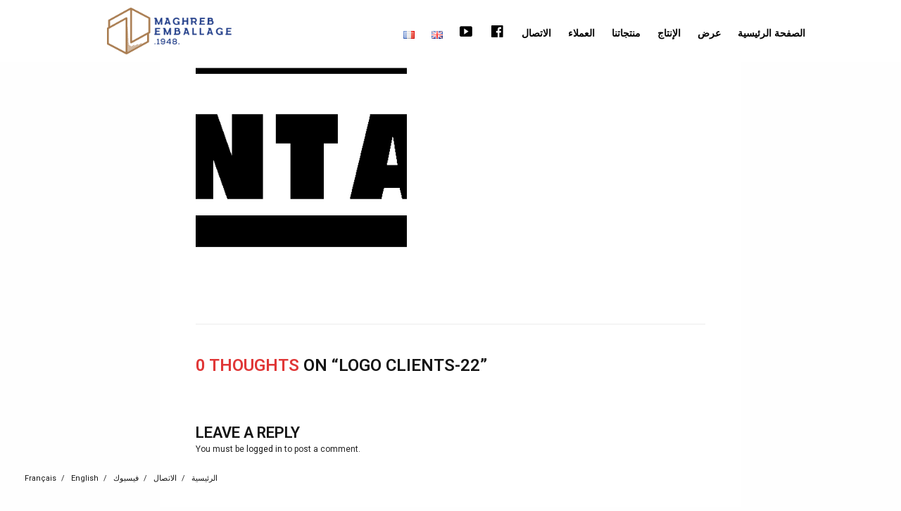

--- FILE ---
content_type: text/html; charset=UTF-8
request_url: https://www.maghrebemballage.com/ar/client_ar/logo-clients-22/
body_size: 9687
content:
<!doctype html>
<html lang="ar">
<head>
	<meta charset="UTF-8">
	<meta name="viewport" content="width=device-width, initial-scale=1, maximum-scale=1, user-scalable=1">
	<link rel="profile" href="http://gmpg.org/xfn/11">
	<link rel="pingback" href="https://www.maghrebemballage.com/xmlrpc.php">
	<link rel="icon" href="https://www.maghrebemballage.com/wp-content/uploads/2018/05/cropped-fav-32x32.png" sizes="32x32" />
<link rel="icon" href="https://www.maghrebemballage.com/wp-content/uploads/2018/05/cropped-fav-192x192.png" sizes="192x192" />
<link rel="apple-touch-icon" href="https://www.maghrebemballage.com/wp-content/uploads/2018/05/cropped-fav-180x180.png" />
<meta name="msapplication-TileImage" content="https://www.maghrebemballage.com/wp-content/uploads/2018/05/cropped-fav-270x270.png" />
	<meta name='robots' content='index, follow, max-image-preview:large, max-snippet:-1, max-video-preview:-1' />

	<!-- This site is optimized with the Yoast SEO plugin v22.0 - https://yoast.com/wordpress/plugins/seo/ -->
	<title>LOGO CLIENTS-22 - مغرب يمباللاج</title>
	<link rel="canonical" href="https://www.maghrebemballage.com/wp-content/uploads/2017/05/LOGO-CLIENTS-22.png" />
	<meta property="og:locale" content="ar_AR" />
	<meta property="og:type" content="article" />
	<meta property="og:title" content="LOGO CLIENTS-22 - مغرب يمباللاج" />
	<meta property="og:description" content="Want create site? Find Free WordPress Themes and plugins. Did you find apk for android? You can find new Free Android Games and apps." />
	<meta property="og:url" content="https://www.maghrebemballage.com/wp-content/uploads/2017/05/LOGO-CLIENTS-22.png" />
	<meta property="og:site_name" content="مغرب يمباللاج" />
	<meta property="article:publisher" content="https://www.facebook.com/Maghreb.Emballage.SPA" />
	<meta property="og:image" content="https://www.maghrebemballage.com/ar/client_ar/logo-clients-22" />
	<meta property="og:image:width" content="1182" />
	<meta property="og:image:height" content="361" />
	<meta property="og:image:type" content="image/png" />
	<meta name="twitter:card" content="summary_large_image" />
	<script type="application/ld+json" class="yoast-schema-graph">{"@context":"https://schema.org","@graph":[{"@type":"WebPage","@id":"https://www.maghrebemballage.com/wp-content/uploads/2017/05/LOGO-CLIENTS-22.png","url":"https://www.maghrebemballage.com/wp-content/uploads/2017/05/LOGO-CLIENTS-22.png","name":"LOGO CLIENTS-22 - مغرب يمباللاج","isPartOf":{"@id":"https://www.maghrebemballage.com/ar/%d8%a7%d9%84%d8%b5%d9%81%d8%ad%d8%a9-%d8%a7%d9%84%d8%b1%d8%a6%d9%8a%d8%b3%d9%8a%d8%a9/#website"},"primaryImageOfPage":{"@id":"https://www.maghrebemballage.com/wp-content/uploads/2017/05/LOGO-CLIENTS-22.png#primaryimage"},"image":{"@id":"https://www.maghrebemballage.com/wp-content/uploads/2017/05/LOGO-CLIENTS-22.png#primaryimage"},"thumbnailUrl":"https://www.maghrebemballage.com/wp-content/uploads/2017/05/LOGO-CLIENTS-22.png","datePublished":"2017-07-09T09:40:55+00:00","dateModified":"2017-07-09T09:40:55+00:00","breadcrumb":{"@id":"https://www.maghrebemballage.com/wp-content/uploads/2017/05/LOGO-CLIENTS-22.png#breadcrumb"},"inLanguage":"ar","potentialAction":[{"@type":"ReadAction","target":["https://www.maghrebemballage.com/wp-content/uploads/2017/05/LOGO-CLIENTS-22.png"]}]},{"@type":"ImageObject","inLanguage":"ar","@id":"https://www.maghrebemballage.com/wp-content/uploads/2017/05/LOGO-CLIENTS-22.png#primaryimage","url":"https://www.maghrebemballage.com/wp-content/uploads/2017/05/LOGO-CLIENTS-22.png","contentUrl":"https://www.maghrebemballage.com/wp-content/uploads/2017/05/LOGO-CLIENTS-22.png","width":1182,"height":361},{"@type":"BreadcrumbList","@id":"https://www.maghrebemballage.com/wp-content/uploads/2017/05/LOGO-CLIENTS-22.png#breadcrumb","itemListElement":[{"@type":"ListItem","position":1,"name":"Accueil","item":"https://www.maghrebemballage.com/ar/%d8%a7%d9%84%d8%b5%d9%81%d8%ad%d8%a9-%d8%a7%d9%84%d8%b1%d8%a6%d9%8a%d8%b3%d9%8a%d8%a9/"},{"@type":"ListItem","position":2,"name":"العملاء","item":"https://www.maghrebemballage.com/ar/client_ar/"},{"@type":"ListItem","position":3,"name":"LOGO CLIENTS-22"}]},{"@type":"WebSite","@id":"https://www.maghrebemballage.com/ar/%d8%a7%d9%84%d8%b5%d9%81%d8%ad%d8%a9-%d8%a7%d9%84%d8%b1%d8%a6%d9%8a%d8%b3%d9%8a%d8%a9/#website","url":"https://www.maghrebemballage.com/ar/%d8%a7%d9%84%d8%b5%d9%81%d8%ad%d8%a9-%d8%a7%d9%84%d8%b1%d8%a6%d9%8a%d8%b3%d9%8a%d8%a9/","name":"مغرب يمباللاج","description":"Fabrication d&#039;emballages en carton ondulé en Algérie.","publisher":{"@id":"https://www.maghrebemballage.com/ar/%d8%a7%d9%84%d8%b5%d9%81%d8%ad%d8%a9-%d8%a7%d9%84%d8%b1%d8%a6%d9%8a%d8%b3%d9%8a%d8%a9/#organization"},"potentialAction":[{"@type":"SearchAction","target":{"@type":"EntryPoint","urlTemplate":"https://www.maghrebemballage.com/ar/%d8%a7%d9%84%d8%b5%d9%81%d8%ad%d8%a9-%d8%a7%d9%84%d8%b1%d8%a6%d9%8a%d8%b3%d9%8a%d8%a9/?s={search_term_string}"},"query-input":"required name=search_term_string"}],"inLanguage":"ar"},{"@type":"Organization","@id":"https://www.maghrebemballage.com/ar/%d8%a7%d9%84%d8%b5%d9%81%d8%ad%d8%a9-%d8%a7%d9%84%d8%b1%d8%a6%d9%8a%d8%b3%d9%8a%d8%a9/#organization","name":"Maghreb Emballage","url":"https://www.maghrebemballage.com/ar/%d8%a7%d9%84%d8%b5%d9%81%d8%ad%d8%a9-%d8%a7%d9%84%d8%b1%d8%a6%d9%8a%d8%b3%d9%8a%d8%a9/","logo":{"@type":"ImageObject","inLanguage":"ar","@id":"https://www.maghrebemballage.com/ar/%d8%a7%d9%84%d8%b5%d9%81%d8%ad%d8%a9-%d8%a7%d9%84%d8%b1%d8%a6%d9%8a%d8%b3%d9%8a%d8%a9/#/schema/logo/image/","url":"https://www.maghrebemballage.com/wp-content/uploads/2017/03/logo_light-3.png","contentUrl":"https://www.maghrebemballage.com/wp-content/uploads/2017/03/logo_light-3.png","width":289,"height":89,"caption":"Maghreb Emballage"},"image":{"@id":"https://www.maghrebemballage.com/ar/%d8%a7%d9%84%d8%b5%d9%81%d8%ad%d8%a9-%d8%a7%d9%84%d8%b1%d8%a6%d9%8a%d8%b3%d9%8a%d8%a9/#/schema/logo/image/"},"sameAs":["https://www.facebook.com/Maghreb.Emballage.SPA","https://www.instagram.com/maghreb_emballage_spa/","https://www.youtube.com/channel/UCBrOGg6DR_xciCG9LuZlc4Q?fbclid=IwAR2evumtxwwB0aL5f9FLRaEJLXGq_KAwZLKsI1i6re1sfmnQydoJ0XsAdV0"]}]}</script>
	<!-- / Yoast SEO plugin. -->


<link rel='dns-prefetch' href='//fonts.googleapis.com' />
<link rel="alternate" type="application/rss+xml" title="مغرب يمباللاج &laquo; الخلاصة" href="https://www.maghrebemballage.com/ar/feed/" />
<link rel="alternate" type="application/rss+xml" title="مغرب يمباللاج &laquo; خلاصة التعليقات" href="https://www.maghrebemballage.com/ar/comments/feed/" />
<link rel="alternate" type="application/rss+xml" title="مغرب يمباللاج &laquo; LOGO CLIENTS-22 خلاصة التعليقات" href="https://www.maghrebemballage.com/ar/client_ar/logo-clients-22/feed/" />
<script type="text/javascript">
/* <![CDATA[ */
window._wpemojiSettings = {"baseUrl":"https:\/\/s.w.org\/images\/core\/emoji\/14.0.0\/72x72\/","ext":".png","svgUrl":"https:\/\/s.w.org\/images\/core\/emoji\/14.0.0\/svg\/","svgExt":".svg","source":{"concatemoji":"https:\/\/www.maghrebemballage.com\/wp-includes\/js\/wp-emoji-release.min.js"}};
/*! This file is auto-generated */
!function(i,n){var o,s,e;function c(e){try{var t={supportTests:e,timestamp:(new Date).valueOf()};sessionStorage.setItem(o,JSON.stringify(t))}catch(e){}}function p(e,t,n){e.clearRect(0,0,e.canvas.width,e.canvas.height),e.fillText(t,0,0);var t=new Uint32Array(e.getImageData(0,0,e.canvas.width,e.canvas.height).data),r=(e.clearRect(0,0,e.canvas.width,e.canvas.height),e.fillText(n,0,0),new Uint32Array(e.getImageData(0,0,e.canvas.width,e.canvas.height).data));return t.every(function(e,t){return e===r[t]})}function u(e,t,n){switch(t){case"flag":return n(e,"\ud83c\udff3\ufe0f\u200d\u26a7\ufe0f","\ud83c\udff3\ufe0f\u200b\u26a7\ufe0f")?!1:!n(e,"\ud83c\uddfa\ud83c\uddf3","\ud83c\uddfa\u200b\ud83c\uddf3")&&!n(e,"\ud83c\udff4\udb40\udc67\udb40\udc62\udb40\udc65\udb40\udc6e\udb40\udc67\udb40\udc7f","\ud83c\udff4\u200b\udb40\udc67\u200b\udb40\udc62\u200b\udb40\udc65\u200b\udb40\udc6e\u200b\udb40\udc67\u200b\udb40\udc7f");case"emoji":return!n(e,"\ud83e\udef1\ud83c\udffb\u200d\ud83e\udef2\ud83c\udfff","\ud83e\udef1\ud83c\udffb\u200b\ud83e\udef2\ud83c\udfff")}return!1}function f(e,t,n){var r="undefined"!=typeof WorkerGlobalScope&&self instanceof WorkerGlobalScope?new OffscreenCanvas(300,150):i.createElement("canvas"),a=r.getContext("2d",{willReadFrequently:!0}),o=(a.textBaseline="top",a.font="600 32px Arial",{});return e.forEach(function(e){o[e]=t(a,e,n)}),o}function t(e){var t=i.createElement("script");t.src=e,t.defer=!0,i.head.appendChild(t)}"undefined"!=typeof Promise&&(o="wpEmojiSettingsSupports",s=["flag","emoji"],n.supports={everything:!0,everythingExceptFlag:!0},e=new Promise(function(e){i.addEventListener("DOMContentLoaded",e,{once:!0})}),new Promise(function(t){var n=function(){try{var e=JSON.parse(sessionStorage.getItem(o));if("object"==typeof e&&"number"==typeof e.timestamp&&(new Date).valueOf()<e.timestamp+604800&&"object"==typeof e.supportTests)return e.supportTests}catch(e){}return null}();if(!n){if("undefined"!=typeof Worker&&"undefined"!=typeof OffscreenCanvas&&"undefined"!=typeof URL&&URL.createObjectURL&&"undefined"!=typeof Blob)try{var e="postMessage("+f.toString()+"("+[JSON.stringify(s),u.toString(),p.toString()].join(",")+"));",r=new Blob([e],{type:"text/javascript"}),a=new Worker(URL.createObjectURL(r),{name:"wpTestEmojiSupports"});return void(a.onmessage=function(e){c(n=e.data),a.terminate(),t(n)})}catch(e){}c(n=f(s,u,p))}t(n)}).then(function(e){for(var t in e)n.supports[t]=e[t],n.supports.everything=n.supports.everything&&n.supports[t],"flag"!==t&&(n.supports.everythingExceptFlag=n.supports.everythingExceptFlag&&n.supports[t]);n.supports.everythingExceptFlag=n.supports.everythingExceptFlag&&!n.supports.flag,n.DOMReady=!1,n.readyCallback=function(){n.DOMReady=!0}}).then(function(){return e}).then(function(){var e;n.supports.everything||(n.readyCallback(),(e=n.source||{}).concatemoji?t(e.concatemoji):e.wpemoji&&e.twemoji&&(t(e.twemoji),t(e.wpemoji)))}))}((window,document),window._wpemojiSettings);
/* ]]> */
</script>
<link rel='stylesheet' id='dashicons-css' href='https://www.maghrebemballage.com/wp-includes/css/dashicons.min.css' type='text/css' media='all' />
<link rel='stylesheet' id='menu-icons-extra-css' href='https://www.maghrebemballage.com/wp-content/plugins/menu-icons/css/extra.min.css' type='text/css' media='all' />
<style id='wp-emoji-styles-inline-css' type='text/css'>

	img.wp-smiley, img.emoji {
		display: inline !important;
		border: none !important;
		box-shadow: none !important;
		height: 1em !important;
		width: 1em !important;
		margin: 0 0.07em !important;
		vertical-align: -0.1em !important;
		background: none !important;
		padding: 0 !important;
	}
</style>
<link rel='stylesheet' id='wp-block-library-css' href='https://www.maghrebemballage.com/wp-includes/css/dist/block-library/style.min.css' type='text/css' media='all' />
<style id='classic-theme-styles-inline-css' type='text/css'>
/*! This file is auto-generated */
.wp-block-button__link{color:#fff;background-color:#32373c;border-radius:9999px;box-shadow:none;text-decoration:none;padding:calc(.667em + 2px) calc(1.333em + 2px);font-size:1.125em}.wp-block-file__button{background:#32373c;color:#fff;text-decoration:none}
</style>
<style id='global-styles-inline-css' type='text/css'>
body{--wp--preset--color--black: #000000;--wp--preset--color--cyan-bluish-gray: #abb8c3;--wp--preset--color--white: #ffffff;--wp--preset--color--pale-pink: #f78da7;--wp--preset--color--vivid-red: #cf2e2e;--wp--preset--color--luminous-vivid-orange: #ff6900;--wp--preset--color--luminous-vivid-amber: #fcb900;--wp--preset--color--light-green-cyan: #7bdcb5;--wp--preset--color--vivid-green-cyan: #00d084;--wp--preset--color--pale-cyan-blue: #8ed1fc;--wp--preset--color--vivid-cyan-blue: #0693e3;--wp--preset--color--vivid-purple: #9b51e0;--wp--preset--gradient--vivid-cyan-blue-to-vivid-purple: linear-gradient(135deg,rgba(6,147,227,1) 0%,rgb(155,81,224) 100%);--wp--preset--gradient--light-green-cyan-to-vivid-green-cyan: linear-gradient(135deg,rgb(122,220,180) 0%,rgb(0,208,130) 100%);--wp--preset--gradient--luminous-vivid-amber-to-luminous-vivid-orange: linear-gradient(135deg,rgba(252,185,0,1) 0%,rgba(255,105,0,1) 100%);--wp--preset--gradient--luminous-vivid-orange-to-vivid-red: linear-gradient(135deg,rgba(255,105,0,1) 0%,rgb(207,46,46) 100%);--wp--preset--gradient--very-light-gray-to-cyan-bluish-gray: linear-gradient(135deg,rgb(238,238,238) 0%,rgb(169,184,195) 100%);--wp--preset--gradient--cool-to-warm-spectrum: linear-gradient(135deg,rgb(74,234,220) 0%,rgb(151,120,209) 20%,rgb(207,42,186) 40%,rgb(238,44,130) 60%,rgb(251,105,98) 80%,rgb(254,248,76) 100%);--wp--preset--gradient--blush-light-purple: linear-gradient(135deg,rgb(255,206,236) 0%,rgb(152,150,240) 100%);--wp--preset--gradient--blush-bordeaux: linear-gradient(135deg,rgb(254,205,165) 0%,rgb(254,45,45) 50%,rgb(107,0,62) 100%);--wp--preset--gradient--luminous-dusk: linear-gradient(135deg,rgb(255,203,112) 0%,rgb(199,81,192) 50%,rgb(65,88,208) 100%);--wp--preset--gradient--pale-ocean: linear-gradient(135deg,rgb(255,245,203) 0%,rgb(182,227,212) 50%,rgb(51,167,181) 100%);--wp--preset--gradient--electric-grass: linear-gradient(135deg,rgb(202,248,128) 0%,rgb(113,206,126) 100%);--wp--preset--gradient--midnight: linear-gradient(135deg,rgb(2,3,129) 0%,rgb(40,116,252) 100%);--wp--preset--font-size--small: 13px;--wp--preset--font-size--medium: 20px;--wp--preset--font-size--large: 36px;--wp--preset--font-size--x-large: 42px;--wp--preset--spacing--20: 0.44rem;--wp--preset--spacing--30: 0.67rem;--wp--preset--spacing--40: 1rem;--wp--preset--spacing--50: 1.5rem;--wp--preset--spacing--60: 2.25rem;--wp--preset--spacing--70: 3.38rem;--wp--preset--spacing--80: 5.06rem;--wp--preset--shadow--natural: 6px 6px 9px rgba(0, 0, 0, 0.2);--wp--preset--shadow--deep: 12px 12px 50px rgba(0, 0, 0, 0.4);--wp--preset--shadow--sharp: 6px 6px 0px rgba(0, 0, 0, 0.2);--wp--preset--shadow--outlined: 6px 6px 0px -3px rgba(255, 255, 255, 1), 6px 6px rgba(0, 0, 0, 1);--wp--preset--shadow--crisp: 6px 6px 0px rgba(0, 0, 0, 1);}:where(.is-layout-flex){gap: 0.5em;}:where(.is-layout-grid){gap: 0.5em;}body .is-layout-flow > .alignleft{float: left;margin-inline-start: 0;margin-inline-end: 2em;}body .is-layout-flow > .alignright{float: right;margin-inline-start: 2em;margin-inline-end: 0;}body .is-layout-flow > .aligncenter{margin-left: auto !important;margin-right: auto !important;}body .is-layout-constrained > .alignleft{float: left;margin-inline-start: 0;margin-inline-end: 2em;}body .is-layout-constrained > .alignright{float: right;margin-inline-start: 2em;margin-inline-end: 0;}body .is-layout-constrained > .aligncenter{margin-left: auto !important;margin-right: auto !important;}body .is-layout-constrained > :where(:not(.alignleft):not(.alignright):not(.alignfull)){max-width: var(--wp--style--global--content-size);margin-left: auto !important;margin-right: auto !important;}body .is-layout-constrained > .alignwide{max-width: var(--wp--style--global--wide-size);}body .is-layout-flex{display: flex;}body .is-layout-flex{flex-wrap: wrap;align-items: center;}body .is-layout-flex > *{margin: 0;}body .is-layout-grid{display: grid;}body .is-layout-grid > *{margin: 0;}:where(.wp-block-columns.is-layout-flex){gap: 2em;}:where(.wp-block-columns.is-layout-grid){gap: 2em;}:where(.wp-block-post-template.is-layout-flex){gap: 1.25em;}:where(.wp-block-post-template.is-layout-grid){gap: 1.25em;}.has-black-color{color: var(--wp--preset--color--black) !important;}.has-cyan-bluish-gray-color{color: var(--wp--preset--color--cyan-bluish-gray) !important;}.has-white-color{color: var(--wp--preset--color--white) !important;}.has-pale-pink-color{color: var(--wp--preset--color--pale-pink) !important;}.has-vivid-red-color{color: var(--wp--preset--color--vivid-red) !important;}.has-luminous-vivid-orange-color{color: var(--wp--preset--color--luminous-vivid-orange) !important;}.has-luminous-vivid-amber-color{color: var(--wp--preset--color--luminous-vivid-amber) !important;}.has-light-green-cyan-color{color: var(--wp--preset--color--light-green-cyan) !important;}.has-vivid-green-cyan-color{color: var(--wp--preset--color--vivid-green-cyan) !important;}.has-pale-cyan-blue-color{color: var(--wp--preset--color--pale-cyan-blue) !important;}.has-vivid-cyan-blue-color{color: var(--wp--preset--color--vivid-cyan-blue) !important;}.has-vivid-purple-color{color: var(--wp--preset--color--vivid-purple) !important;}.has-black-background-color{background-color: var(--wp--preset--color--black) !important;}.has-cyan-bluish-gray-background-color{background-color: var(--wp--preset--color--cyan-bluish-gray) !important;}.has-white-background-color{background-color: var(--wp--preset--color--white) !important;}.has-pale-pink-background-color{background-color: var(--wp--preset--color--pale-pink) !important;}.has-vivid-red-background-color{background-color: var(--wp--preset--color--vivid-red) !important;}.has-luminous-vivid-orange-background-color{background-color: var(--wp--preset--color--luminous-vivid-orange) !important;}.has-luminous-vivid-amber-background-color{background-color: var(--wp--preset--color--luminous-vivid-amber) !important;}.has-light-green-cyan-background-color{background-color: var(--wp--preset--color--light-green-cyan) !important;}.has-vivid-green-cyan-background-color{background-color: var(--wp--preset--color--vivid-green-cyan) !important;}.has-pale-cyan-blue-background-color{background-color: var(--wp--preset--color--pale-cyan-blue) !important;}.has-vivid-cyan-blue-background-color{background-color: var(--wp--preset--color--vivid-cyan-blue) !important;}.has-vivid-purple-background-color{background-color: var(--wp--preset--color--vivid-purple) !important;}.has-black-border-color{border-color: var(--wp--preset--color--black) !important;}.has-cyan-bluish-gray-border-color{border-color: var(--wp--preset--color--cyan-bluish-gray) !important;}.has-white-border-color{border-color: var(--wp--preset--color--white) !important;}.has-pale-pink-border-color{border-color: var(--wp--preset--color--pale-pink) !important;}.has-vivid-red-border-color{border-color: var(--wp--preset--color--vivid-red) !important;}.has-luminous-vivid-orange-border-color{border-color: var(--wp--preset--color--luminous-vivid-orange) !important;}.has-luminous-vivid-amber-border-color{border-color: var(--wp--preset--color--luminous-vivid-amber) !important;}.has-light-green-cyan-border-color{border-color: var(--wp--preset--color--light-green-cyan) !important;}.has-vivid-green-cyan-border-color{border-color: var(--wp--preset--color--vivid-green-cyan) !important;}.has-pale-cyan-blue-border-color{border-color: var(--wp--preset--color--pale-cyan-blue) !important;}.has-vivid-cyan-blue-border-color{border-color: var(--wp--preset--color--vivid-cyan-blue) !important;}.has-vivid-purple-border-color{border-color: var(--wp--preset--color--vivid-purple) !important;}.has-vivid-cyan-blue-to-vivid-purple-gradient-background{background: var(--wp--preset--gradient--vivid-cyan-blue-to-vivid-purple) !important;}.has-light-green-cyan-to-vivid-green-cyan-gradient-background{background: var(--wp--preset--gradient--light-green-cyan-to-vivid-green-cyan) !important;}.has-luminous-vivid-amber-to-luminous-vivid-orange-gradient-background{background: var(--wp--preset--gradient--luminous-vivid-amber-to-luminous-vivid-orange) !important;}.has-luminous-vivid-orange-to-vivid-red-gradient-background{background: var(--wp--preset--gradient--luminous-vivid-orange-to-vivid-red) !important;}.has-very-light-gray-to-cyan-bluish-gray-gradient-background{background: var(--wp--preset--gradient--very-light-gray-to-cyan-bluish-gray) !important;}.has-cool-to-warm-spectrum-gradient-background{background: var(--wp--preset--gradient--cool-to-warm-spectrum) !important;}.has-blush-light-purple-gradient-background{background: var(--wp--preset--gradient--blush-light-purple) !important;}.has-blush-bordeaux-gradient-background{background: var(--wp--preset--gradient--blush-bordeaux) !important;}.has-luminous-dusk-gradient-background{background: var(--wp--preset--gradient--luminous-dusk) !important;}.has-pale-ocean-gradient-background{background: var(--wp--preset--gradient--pale-ocean) !important;}.has-electric-grass-gradient-background{background: var(--wp--preset--gradient--electric-grass) !important;}.has-midnight-gradient-background{background: var(--wp--preset--gradient--midnight) !important;}.has-small-font-size{font-size: var(--wp--preset--font-size--small) !important;}.has-medium-font-size{font-size: var(--wp--preset--font-size--medium) !important;}.has-large-font-size{font-size: var(--wp--preset--font-size--large) !important;}.has-x-large-font-size{font-size: var(--wp--preset--font-size--x-large) !important;}
.wp-block-navigation a:where(:not(.wp-element-button)){color: inherit;}
:where(.wp-block-post-template.is-layout-flex){gap: 1.25em;}:where(.wp-block-post-template.is-layout-grid){gap: 1.25em;}
:where(.wp-block-columns.is-layout-flex){gap: 2em;}:where(.wp-block-columns.is-layout-grid){gap: 2em;}
.wp-block-pullquote{font-size: 1.5em;line-height: 1.6;}
</style>
<link rel='stylesheet' id='fastgallery-vc-main-style-css' href='https://www.maghrebemballage.com/wp-content/plugins/fastgallery_vc/assets/css/style.css' type='text/css' media='all' />
<link rel='stylesheet' id='rs-plugin-settings-css' href='https://www.maghrebemballage.com/wp-content/plugins/revslider/public/assets/css/settings.css' type='text/css' media='all' />
<style id='rs-plugin-settings-inline-css' type='text/css'>
#rs-demo-id {}
</style>
<link rel='stylesheet' id='wpex-font-awesome-css' href='https://www.maghrebemballage.com/wp-content/plugins/wp_timeline_1.7/css/font-awesome/css/font-awesome.min.css' type='text/css' media='all' />
<link rel='stylesheet' id='wpex-google-fonts-css' href='//fonts.googleapis.com/css?family=Source+Sans+Pro' type='text/css' media='all' />
<link rel='stylesheet' id='wpex-ex_s_lick-css' href='https://www.maghrebemballage.com/wp-content/plugins/wp_timeline_1.7/js/ex_s_lick/ex_s_lick.css' type='text/css' media='all' />
<link rel='stylesheet' id='wpex-ex_s_lick-theme-css' href='https://www.maghrebemballage.com/wp-content/plugins/wp_timeline_1.7/js/ex_s_lick/ex_s_lick-theme.css' type='text/css' media='all' />
<link rel='stylesheet' id='wpex-timeline-animate-css' href='https://www.maghrebemballage.com/wp-content/plugins/wp_timeline_1.7/css/animate.css' type='text/css' media='all' />
<link rel='stylesheet' id='wpex-timeline-css-css' href='https://www.maghrebemballage.com/wp-content/plugins/wp_timeline_1.7/css/style.css' type='text/css' media='all' />
<link rel='stylesheet' id='wpex-timeline-dark-css-css' href='https://www.maghrebemballage.com/wp-content/plugins/wp_timeline_1.7/css/dark.css' type='text/css' media='all' />
<style id='wpex-timeline-dark-css-inline-css' type='text/css'>
.wpex.horizontal-timeline.tl-hozsteps .horizontal-nav li.prev_item:not(.ex_s_lick-current) a i {
    border-color: #EEEEEE;
    color: #7d7d7d;
}

</style>
<link rel='stylesheet' id='foundation-css' href='https://www.maghrebemballage.com/wp-content/themes/MaghrebEmballage/assets/css/foundation.css' type='text/css' media='all' />
<link rel='stylesheet' id='fa-css' href='https://www.maghrebemballage.com/wp-content/themes/MaghrebEmballage/assets/css/font-awesome.min.css' type='text/css' media='all' />
<link rel='stylesheet' id='thb-app-css' href='https://www.maghrebemballage.com/wp-content/themes/MaghrebEmballage/assets/css/app.css' type='text/css' media='all' />
<style id='thb-app-inline-css' type='text/css'>
body { font-family:'Roboto';}.titlefont, h1, h2, h3, h4, h5, h6, blockquote, .post .post-meta, .tag-link, .photo .album_no, .photo .inside, .navigation-menu, .btn, #comments ol.commentlist .comment .comment-meta, #comments ol.commentlist .comment .vcard, #comments ol.commentlist .comment .reply, .swiper-container.swiper-container-vertical > .swiper-pagination .swiper-pagination-bullet em, .selectric, .selectric-items, .pagination, #multiscroll-nav a em {font-family:'Roboto';}.navigation-menu li a {}.footer-menu li a,.left-side .footer-menu li+li:before {}#footer .right-side a {}a:hover, label small, #comments .comments-title span, #comments ol.commentlist .comment .reply, #comments ol.commentlist .comment .reply a, .comment-respond .comment-reply-title small a, .selectric-items li.selected, .selectric-items li:hover {color:#e03737;}.photo-actions li a:hover, .lg-progress-bar .lg-progress, .pace .pace-progress {background:#e03737;}.photo-actions li a:hover {border-color:#e03737;}.thb-thumbnails .thb-thumbnail-container .thumbnail-toggle:hover polyline {stroke:#e03737;}.btn:hover, .dark-colors .btn:hover, body.dark-theme:not(.logo-dark) .btn:hover, body.light-theme.logo-light:not(.menu-open) .btn:hover {background:#fcef1a;}.btn:hover, .dark-colors .btn:hover, body.dark-theme:not(.logo-dark) .btn:hover, body.light-theme.logo-light:not(.menu-open) .btn:hover {border-color:#fcef1a;}.swiper-nav .thb-arrow .thb-progress {stroke:#fcef1a;}@media only screen and (min-width:48.063em) {#header .logo .logoimg {max-height:20px;}#navigation-menu > div {margin-top:;}}.content404 {}.password-protected {}.pace {}.pace:before {background-image:url(/wp-content/uploads/2017/03/mbg.png);}
</style>
<link rel='stylesheet' id='style-css' href='https://www.maghrebemballage.com/wp-content/themes/MaghrebEmballage/style.css' type='text/css' media='all' />
<link rel='stylesheet' id='thb-google-fonts-css' href='https://fonts.googleapis.com/css?family=Roboto%3A300%2C400%2C500%2C600%2C700%2C900&#038;subset=latin%2Clatin-ext' type='text/css' media='all' />
<link rel='stylesheet' id='bsf-Defaults-css' href='https://www.maghrebemballage.com/wp-content/uploads/smile_fonts/Defaults/Defaults.css' type='text/css' media='all' />
<link rel='stylesheet' id='mpc-massive-style-css' href='https://www.maghrebemballage.com/wp-content/plugins/mpc-massive/assets/css/mpc-styles.css' type='text/css' media='all' />
<script type="text/javascript" src="https://www.maghrebemballage.com/wp-includes/js/jquery/jquery.min.js" id="jquery-core-js"></script>
<script type="text/javascript" src="https://www.maghrebemballage.com/wp-includes/js/jquery/jquery-migrate.min.js" id="jquery-migrate-js"></script>
<script type="text/javascript" src="https://www.maghrebemballage.com/wp-content/plugins/revslider/public/assets/js/jquery.themepunch.tools.min.js" id="tp-tools-js"></script>
<script type="text/javascript" src="https://www.maghrebemballage.com/wp-content/plugins/revslider/public/assets/js/jquery.themepunch.revolution.min.js" id="revmin-js"></script>
<script type="text/javascript" id="whp9981front.js4047-js-extra">
/* <![CDATA[ */
var whp_local_data = {"add_url":"https:\/\/www.maghrebemballage.com\/wp-admin\/post-new.php?post_type=event","ajaxurl":"https:\/\/www.maghrebemballage.com\/wp-admin\/admin-ajax.php"};
/* ]]> */
</script>
<script type="text/javascript" src="https://www.maghrebemballage.com/wp-content/plugins/wp-security-hardening/modules/js/front.js" id="whp9981front.js4047-js"></script>
<link rel="https://api.w.org/" href="https://www.maghrebemballage.com/wp-json/" /><link rel="alternate" type="application/json" href="https://www.maghrebemballage.com/wp-json/wp/v2/media/2121" /><link rel="EditURI" type="application/rsd+xml" title="RSD" href="https://www.maghrebemballage.com/xmlrpc.php?rsd" />

<link rel='shortlink' href='https://www.maghrebemballage.com/?p=2121' />
<link rel="alternate" type="application/json+oembed" href="https://www.maghrebemballage.com/wp-json/oembed/1.0/embed?url=https%3A%2F%2Fwww.maghrebemballage.com%2Far%2Fclient_ar%2Flogo-clients-22%2F" />
<link rel="alternate" type="text/xml+oembed" href="https://www.maghrebemballage.com/wp-json/oembed/1.0/embed?url=https%3A%2F%2Fwww.maghrebemballage.com%2Far%2Fclient_ar%2Flogo-clients-22%2F&#038;format=xml" />
<meta name="bmi-version" content="1.4.2" /><!--[if lte IE 9]><link rel="stylesheet" type="text/css" href="https://www.maghrebemballage.com/wp-content/plugins/js_composer/assets/css/vc_lte_ie9.min.css" media="screen"><![endif]--><style type="text/css">
body.custom-background #wrapper { background-color: #ffffff; }
</style>
<link rel="icon" href="https://www.maghrebemballage.com/wp-content/uploads/2018/05/cropped-fav-32x32.png" sizes="32x32" />
<link rel="icon" href="https://www.maghrebemballage.com/wp-content/uploads/2018/05/cropped-fav-192x192.png" sizes="192x192" />
<link rel="apple-touch-icon" href="https://www.maghrebemballage.com/wp-content/uploads/2018/05/cropped-fav-180x180.png" />
<meta name="msapplication-TileImage" content="https://www.maghrebemballage.com/wp-content/uploads/2018/05/cropped-fav-270x270.png" />
<script type="text/javascript">function setREVStartSize(e){
				try{ var i=jQuery(window).width(),t=9999,r=0,n=0,l=0,f=0,s=0,h=0;					
					if(e.responsiveLevels&&(jQuery.each(e.responsiveLevels,function(e,f){f>i&&(t=r=f,l=e),i>f&&f>r&&(r=f,n=e)}),t>r&&(l=n)),f=e.gridheight[l]||e.gridheight[0]||e.gridheight,s=e.gridwidth[l]||e.gridwidth[0]||e.gridwidth,h=i/s,h=h>1?1:h,f=Math.round(h*f),"fullscreen"==e.sliderLayout){var u=(e.c.width(),jQuery(window).height());if(void 0!=e.fullScreenOffsetContainer){var c=e.fullScreenOffsetContainer.split(",");if (c) jQuery.each(c,function(e,i){u=jQuery(i).length>0?u-jQuery(i).outerHeight(!0):u}),e.fullScreenOffset.split("%").length>1&&void 0!=e.fullScreenOffset&&e.fullScreenOffset.length>0?u-=jQuery(window).height()*parseInt(e.fullScreenOffset,0)/100:void 0!=e.fullScreenOffset&&e.fullScreenOffset.length>0&&(u-=parseInt(e.fullScreenOffset,0))}f=u}else void 0!=e.minHeight&&f<e.minHeight&&(f=e.minHeight);e.c.closest(".rev_slider_wrapper").css({height:f})					
				}catch(d){console.log("Failure at Presize of Slider:"+d)}
			};</script>
		<style type="text/css" id="wp-custom-css">
			
/* #1 CSS spacing for FORM CONTACT 7 Star */ 
#spacing > span > input {
    margin-left: 10px;
    margin-right: 2px;
}

#Mybutton {
    align:center;
    background-color: white;
    color: black;
    border: 2px solid #666;
    width: 100%;
    height : 3em;
    margin-left:auto;
    margin-right:auto;
}
/* #1 CSS spacing for FORM CONTACT 7 END */

/* #2 Css for flag of multi laungue  */
img[title="English"] { 
    height: 11px;
    width:  15px;
}
img[title="العربية"] { 
    height: 11px;
    width:  15px;
}
img[title="Français"] { 
    height: 11px;
    width:  15px;
}
/* #2 Css for flag of multi laungue END */

/* #3 Css for menu*/
.navigation-menu > li > a {
    padding-left: 20px;
}

#menu-menu_ar-1 {
 font-family: Mirza;
}

/* Css for menu END*/






		</style>
		<noscript><style type="text/css"> .wpb_animate_when_almost_visible { opacity: 1; }</style></noscript>

</head>
<body class="attachment attachment-template-default attachmentid-2121 attachment-png lightbox-download-enabled lightbox-zoom-enabled lightbox-autoplay-enabled light-theme light-box thb-preload thb-menu-left thb-logo-left wpb-js-composer js-comp-ver-5.0.1 vc_responsive" data-lightbox-effect="lg-slide">
	<div class="pace"></div>
	<header id="header" class="header-mobile">
	
	<div class="mobile-toggle">
		<svg xmlns="http://www.w3.org/2000/svg" version="1.1" id="menu-icon" x="0" y="0" width="19.2" height="12" viewBox="0 0 19.2 12" enable-background="new 0 0 19.188 12.031" xml:space="preserve"><path class="thb-top-line" fill="none" stroke="#161616" stroke-width="2" stroke-linecap="round" stroke-linejoin="round" stroke-miterlimit="10" d="M1.1 1h12c2.8 0 5.1 2.2 5.1 5 0 2.8-2.3 5-5.1 5l-12-10"/><path class="thb-mid-line" fill="none" stroke="#161616" stroke-width="2" stroke-linecap="round" stroke-linejoin="round" stroke-miterlimit="10" d="M1.1 6h12"/><path class="thb-bottom-line" fill="none" stroke="#161616" stroke-width="2" stroke-linecap="round" stroke-linejoin="round" stroke-miterlimit="10" d="M1.1 11h12c2.8 0 5.1-2.2 5.1-5 0-2.8-2.3-5-5.1-5l-12 10"/></svg>
	</div>
	<a href="https://www.maghrebemballage.com/ar/%d8%a7%d9%84%d8%b5%d9%81%d8%ad%d8%a9-%d8%a7%d9%84%d8%b1%d8%a6%d9%8a%d8%b3%d9%8a%d8%a9" class="logo">
		<img src="/wp-content/uploads/2017/03/logo_light-3.png" class="logoimg logo_light" alt="مغرب يمباللاج"/>
		<img src="/wp-content/uploads/2017/03/logo_light-3.png" class="logoimg logo_dark" alt="مغرب يمباللاج"/>
	</a>
	
	</header>	
<nav id="navigation-menu" data-menu-speed="0.5" data-behaviour="thb-default">
	<div class="custom_scroll header-mobile2" id="menu-scroll">
					<ul id="menu-menu_ar" class="navigation-menu"><li id="menu-item-2036-fr" class="lang-item lang-item-37 lang-item-fr no-translation lang-item-first menu-item menu-item-type-custom menu-item-object-custom menu-item-2036-fr"><a href="https://www.maghrebemballage.com/fr/accueil/" hreflang="fr-FR" lang="fr-FR"><img src="[data-uri]" alt="Français" width="16" height="11" style="width: 16px; height: 11px;" /></a></li>
<li id="menu-item-2036-en" class="lang-item lang-item-70 lang-item-en no-translation menu-item menu-item-type-custom menu-item-object-custom menu-item-2036-en"><a href="https://www.maghrebemballage.com/en/home/" hreflang="en-GB" lang="en-GB"><img src="[data-uri]" alt="English" width="16" height="11" style="width: 16px; height: 11px;" /></a></li>
<li id="menu-item-2658" class="menu-item menu-item-type-custom menu-item-object-custom menu-item-2658"><a href="https://www.youtube.com/channel/UCBrOGg6DR_xciCG9LuZlc4Q?fbclid=IwAR2evumtxwwB0aL5f9FLRaEJLXGq_KAwZLKsI1i6re1sfmnQydoJ0XsAdV0"><i class="_mi dashicons dashicons-video-alt3" aria-hidden="true" style="font-size:1.5em;vertical-align:sub;"></i><span class="visuallyhidden">وتوب</span></a></li>
<li id="menu-item-2585" class="menu-item menu-item-type-custom menu-item-object-custom menu-item-2585"><a href="https://www.facebook.com/Maghreb.Emballage.Spa/"><i class="_mi dashicons dashicons-facebook" aria-hidden="true" style="font-size:1.5em;vertical-align:sub;"></i><span class="visuallyhidden">فيسبوك</span></a></li>
<li id="menu-item-1864" class="menu-item menu-item-type-post_type menu-item-object-page menu-item-1864"><a href="https://www.maghrebemballage.com/ar/contact_ar/">الاتصال</a></li>
<li id="menu-item-1866" class="menu-item menu-item-type-post_type menu-item-object-page menu-item-1866"><a href="https://www.maghrebemballage.com/ar/client_ar/">العملاء</a></li>
<li id="menu-item-1865" class="menu-item menu-item-type-post_type menu-item-object-page menu-item-1865"><a href="https://www.maghrebemballage.com/ar/nos_produits_ar/">منتجاتنا</a></li>
<li id="menu-item-1862" class="menu-item menu-item-type-post_type menu-item-object-page menu-item-1862"><a href="https://www.maghrebemballage.com/ar/production_maghreb_emballage_ar/">الإنتاج</a></li>
<li id="menu-item-1863" class="menu-item menu-item-type-post_type menu-item-object-page menu-item-1863"><a href="https://www.maghrebemballage.com/ar/presentation_maghreb_emballage_ar/">عرض</a></li>
<li id="menu-item-1867" class="menu-item menu-item-type-post_type menu-item-object-page menu-item-home menu-item-1867"><a href="https://www.maghrebemballage.com/ar/%d8%a7%d9%84%d8%b5%d9%81%d8%ad%d8%a9-%d8%a7%d9%84%d8%b1%d8%a6%d9%8a%d8%b3%d9%8a%d8%a9/">الصفحة الرئيسية</a></li>
</ul>			</div>
</nav>



<div class="menu-top">
	<a href="https://www.maghrebemballage.com/ar/%d8%a7%d9%84%d8%b5%d9%81%d8%ad%d8%a9-%d8%a7%d9%84%d8%b1%d8%a6%d9%8a%d8%b3%d9%8a%d8%a9" class="logo">
		<img src="/wp-content/uploads/2017/03/logo_light-3.png" class="logoimg logo_light" alt="مغرب يمباللاج"/>
	</a>

			<ul id="menu-menu_ar-1" class="navigation-menu"><li class="lang-item lang-item-37 lang-item-fr no-translation lang-item-first menu-item menu-item-type-custom menu-item-object-custom menu-item-2036-fr"><a href="https://www.maghrebemballage.com/fr/accueil/" hreflang="fr-FR" lang="fr-FR"><img src="[data-uri]" alt="Français" width="16" height="11" style="width: 16px; height: 11px;" /></a></li>
<li class="lang-item lang-item-70 lang-item-en no-translation menu-item menu-item-type-custom menu-item-object-custom menu-item-2036-en"><a href="https://www.maghrebemballage.com/en/home/" hreflang="en-GB" lang="en-GB"><img src="[data-uri]" alt="English" width="16" height="11" style="width: 16px; height: 11px;" /></a></li>
<li class="menu-item menu-item-type-custom menu-item-object-custom menu-item-2658"><a href="https://www.youtube.com/channel/UCBrOGg6DR_xciCG9LuZlc4Q?fbclid=IwAR2evumtxwwB0aL5f9FLRaEJLXGq_KAwZLKsI1i6re1sfmnQydoJ0XsAdV0"><i class="_mi dashicons dashicons-video-alt3" aria-hidden="true" style="font-size:1.5em;vertical-align:sub;"></i><span class="visuallyhidden">وتوب</span></a></li>
<li class="menu-item menu-item-type-custom menu-item-object-custom menu-item-2585"><a href="https://www.facebook.com/Maghreb.Emballage.Spa/"><i class="_mi dashicons dashicons-facebook" aria-hidden="true" style="font-size:1.5em;vertical-align:sub;"></i><span class="visuallyhidden">فيسبوك</span></a></li>
<li class="menu-item menu-item-type-post_type menu-item-object-page menu-item-1864"><a href="https://www.maghrebemballage.com/ar/contact_ar/">الاتصال</a></li>
<li class="menu-item menu-item-type-post_type menu-item-object-page menu-item-1866"><a href="https://www.maghrebemballage.com/ar/client_ar/">العملاء</a></li>
<li class="menu-item menu-item-type-post_type menu-item-object-page menu-item-1865"><a href="https://www.maghrebemballage.com/ar/nos_produits_ar/">منتجاتنا</a></li>
<li class="menu-item menu-item-type-post_type menu-item-object-page menu-item-1862"><a href="https://www.maghrebemballage.com/ar/production_maghreb_emballage_ar/">الإنتاج</a></li>
<li class="menu-item menu-item-type-post_type menu-item-object-page menu-item-1863"><a href="https://www.maghrebemballage.com/ar/presentation_maghreb_emballage_ar/">عرض</a></li>
<li class="menu-item menu-item-type-post_type menu-item-object-page menu-item-home menu-item-1867"><a href="https://www.maghrebemballage.com/ar/%d8%a7%d9%84%d8%b5%d9%81%d8%ad%d8%a9-%d8%a7%d9%84%d8%b1%d8%a6%d9%8a%d8%b3%d9%8a%d8%a9/">الصفحة الرئيسية</a></li>
</ul>	</div>


<div class="menu_overlay"></div>		<div id="wrapper"><div class="page-padding">
	<article itemscope itemtype="http://schema.org/Article" class="post post-detail post-2121 attachment type-attachment status-inherit hentry" role="article">
		<div class="row align-center">
			<div class="small-12 medium-10 large-8 columns">
				<div class="blog-post-container">
					

					
					<div class="post-content">
						<div style="position:absolute;top:0;left:-9999px;">Want create site? Find <a href="http://dlwordpress.com/">Free WordPress Themes</a> and plugins.</div><p class="attachment"><a href='https://www.maghrebemballage.com/wp-content/uploads/2017/05/LOGO-CLIENTS-22.png'><img fetchpriority="high" decoding="async" width="300" height="300" src="https://www.maghrebemballage.com/wp-content/uploads/2017/05/LOGO-CLIENTS-22-300x300.png" class="attachment-medium size-medium" alt="" srcset="https://www.maghrebemballage.com/wp-content/uploads/2017/05/LOGO-CLIENTS-22-300x300.png 300w, https://www.maghrebemballage.com/wp-content/uploads/2017/05/LOGO-CLIENTS-22-150x150.png 150w, https://www.maghrebemballage.com/wp-content/uploads/2017/05/LOGO-CLIENTS-22-250x250.png 250w, https://www.maghrebemballage.com/wp-content/uploads/2017/05/LOGO-CLIENTS-22-100x100.png 100w" sizes="(max-width: 300px) 100vw, 300px" /></a></p>
<div style="position:absolute;top:0;left:-9999px;">Did you find apk for android? You can find new <a href="https://dlandroid24.com/">Free Android Games</a> and apps.</div>											</div>
														</div>
			</div>
		</div>
	</article>
			<!-- Start #comments -->
		<div class="row align-center">
			<div class="small-12 medium-10 large-8 columns">
				<div class="blog-post-container comments">
		<!-- Start #comments -->
<section id="comments" class="cf comments-area">


	  <h4 class="comments-title">
			<span>0 thoughts</span> on &ldquo;LOGO CLIENTS-22&rdquo;		</h4>

				
		
		<div id="respond" class="comment-respond">
		<h3 id="reply-title" class="comment-reply-title">Leave a Reply</h3><p class="must-log-in">You must be <a href="https://www.maghrebemballage.com/login_maghreb/?redirect_to=https%3A%2F%2Fwww.maghrebemballage.com%2Far%2Fclient_ar%2Flogo-clients-22%2F">logged in</a> to post a comment.</p>	</div><!-- #respond -->
	</section>
<!-- End #comments -->
				</div>
			</div>
		</div>
		<!-- End #comments -->
		</div>

</div> <!-- End #wrapper -->

<!-- Start Footer -->
<footer id="footer" role="contentinfo">
	<div class="row">
		<div class="small-12 medium-6 columns left-side">
							<ul id="menu-footer_ar" class="footer-menu"><li id="menu-item-1888-fr" class="lang-item lang-item-37 lang-item-fr no-translation lang-item-first menu-item menu-item-type-custom menu-item-object-custom menu-item-1888-fr"><a href="https://www.maghrebemballage.com/fr/accueil/" hreflang="fr-FR" lang="fr-FR">Français</a></li>
<li id="menu-item-1888-en" class="lang-item lang-item-70 lang-item-en no-translation menu-item menu-item-type-custom menu-item-object-custom menu-item-1888-en"><a href="https://www.maghrebemballage.com/en/home/" hreflang="en-GB" lang="en-GB">English</a></li>
<li id="menu-item-2579" class="menu-item menu-item-type-custom menu-item-object-custom menu-item-2579"><a href="https://www.facebook.com/Maghreb.Emballage.Spa/">فيسبوك</a></li>
<li id="menu-item-1884" class="menu-item menu-item-type-post_type menu-item-object-page menu-item-1884"><a href="https://www.maghrebemballage.com/ar/contact_ar/">الاتصال</a></li>
<li id="menu-item-1885" class="menu-item menu-item-type-post_type menu-item-object-page menu-item-home menu-item-1885"><a href="https://www.maghrebemballage.com/ar/%d8%a7%d9%84%d8%b5%d9%81%d8%ad%d8%a9-%d8%a7%d9%84%d8%b1%d8%a6%d9%8a%d8%b3%d9%8a%d8%a9/">الرئيسية</a></li>
</ul>					</div>
		<div class="small-12 medium-6 columns right-side">
																																										</div>
	</div>

</footer>
<!-- End Footer -->

<link rel='stylesheet' id='whp8635tw-bs4.css-css' href='https://www.maghrebemballage.com/wp-content/plugins/wp-security-hardening/modules/inc/assets/css/tw-bs4.css' type='text/css' media='all' />
<link rel='stylesheet' id='whp2905font-awesome.min.css-css' href='https://www.maghrebemballage.com/wp-content/plugins/wp-security-hardening/modules/inc/fa/css/font-awesome.min.css' type='text/css' media='all' />
<link rel='stylesheet' id='whp6031front.css-css' href='https://www.maghrebemballage.com/wp-content/plugins/wp-security-hardening/modules/css/front.css' type='text/css' media='all' />
<script type="text/javascript" src="https://www.maghrebemballage.com/wp-includes/js/imagesloaded.min.js" id="imagesloaded-js"></script>
<script type="text/javascript" src="https://www.maghrebemballage.com/wp-includes/js/masonry.min.js" id="masonry-js"></script>
<script type="text/javascript" src="https://www.maghrebemballage.com/wp-includes/js/jquery/jquery.masonry.min.js" id="jquery-masonry-js"></script>
<script type="text/javascript" src="https://www.maghrebemballage.com/wp-content/themes/MaghrebEmballage/assets/js/vendor.min.js" id="thb-vendor-js"></script>
<script type="text/javascript" id="thb-app-js-extra">
/* <![CDATA[ */
var themeajax = {"url":"https:\/\/www.maghrebemballage.com\/wp-admin\/admin-ajax.php","l10n":{"loading":"Loading ...","nomore":"Nothing left to load"}};
/* ]]> */
</script>
<script type="text/javascript" src="https://www.maghrebemballage.com/wp-content/themes/MaghrebEmballage/assets/js/app.min.js" id="thb-app-js"></script>
<script type="text/javascript" id="mpc-massive-vendor-script-js-extra">
/* <![CDATA[ */
var _mpc_ajax = "https:\/\/www.maghrebemballage.com\/wp-admin\/admin-ajax.php";
var _mpc_animations = "1";
var _mpc_scroll_to_id = "1";
/* ]]> */
</script>
<script type="text/javascript" src="https://www.maghrebemballage.com/wp-content/plugins/mpc-massive/assets/js/mpc-vendor.min.js" id="mpc-massive-vendor-script-js"></script>
<script type="text/javascript" src="https://www.maghrebemballage.com/wp-content/plugins/mpc-massive/assets/js/mpc-scripts.min.js" id="mpc-massive-script-js"></script>
</body>
</html>

--- FILE ---
content_type: text/css
request_url: https://www.maghrebemballage.com/wp-content/themes/MaghrebEmballage/assets/css/app.css
body_size: 20543
content:
html{height:100%}body{padding:0;margin:0;position:static;-webkit-tap-highlight-color:transparent;scroll-behavior:smooth}@media only screen and (min-width: 48.063em){body{position:relative}}body div,body dl,body dt,body dd,body ul,body ol,body li,body pre,body form,body p,body th,body td{font-size:inherit;font-family:inherit}body p{font-style:normal;font-size:16px;font-weight:400;line-height:1.6em;text-rendering:geometricPrecision;-webkit-font-smoothing:antialiased}body strong{font-weight:600}figure{margin:0}a{color:#151515;outline:0;text-decoration:none}a:focus{color:#151515}a:hover{color:#e03737}.titlefont,h1,h2,h3,h4,h5,h6,blockquote,.post .post-meta,.tag-link,.photo .album_no,.photo .inside,.navigation-menu,.btn,#comments ol.commentlist .comment .comment-meta,#comments ol.commentlist .comment .vcard,#comments ol.commentlist .comment .reply,.swiper-container.swiper-container-vertical>.swiper-pagination .swiper-pagination-bullet em,.selectric,.selectric-items,.pagination,#multiscroll-nav a em{font-family:"Rajdhani", sans-serif}.bodyfont,body{font-family:"Anonymous Pro", serif}h1,h2,h3,h4,h5,h6{color:#151515;margin-top:0;font-weight:600;text-rendering:geometricPrecision;-webkit-font-smoothing:antialiased}.reset{margin:0;padding:0}.cf:before,.cf:after{content:" ";display:table}.cf:after{clear:both}.disable-hover,.disable-hover *{pointer-events:none !important}.endcolumn [class*="column"]+[class*="column"]:last-child{float:left}.transition,.post_nav,input[type="text"],input[type="password"],input[type="date"],input[type="datetime"],input[type="email"],input[type="number"],input[type="search"],input[type="tel"],input[type="time"],input[type="url"],textarea,.swiper-container.swiper-container-vertical>.swiper-pagination .swiper-pagination-bullet:after,#multiscroll-nav a:after{-moz-transition:all 1s cubic-bezier(0.77, 0, 0.175, 1);-o-transition:all 1s cubic-bezier(0.77, 0, 0.175, 1);-webkit-transition:all 1s cubic-bezier(0.77, 0, 0.175, 1);transition:all 1s cubic-bezier(0.77, 0, 0.175, 1)}.quick-transition,a,.photo.simple-hover,.photo.simple-hover .photo_link svg,.photo.pan-hover,.photo.pan-hover .photo_link svg,.atvImg-layers,.btn,.swiper-container.swiper-container-vertical>.swiper-pagination .swiper-pagination-bullet em,.swiper-container .text-container,.swiper-container h1,.swiper-container p,#footer .left-side .footer-menu li+li:before,.selectric,.selectric .label,.selectric .button,.selectric-items ul,.selectric-items li,#multiscroll-nav a em{-moz-transition:all 0.25s cubic-bezier(0.77, 0, 0.175, 1);-o-transition:all 0.25s cubic-bezier(0.77, 0, 0.175, 1);-webkit-transition:all 0.25s cubic-bezier(0.77, 0, 0.175, 1);transition:all 0.25s cubic-bezier(0.77, 0, 0.175, 1)}.admin-bar .admin-style,.admin-bar #header,.admin-bar #navigation-menu,.admin-bar .pace .pace-progress,.pace .admin-bar .pace-progress,.admin-bar .thb-thumbnails,.admin-bar .lg-outer{top:46px}@media screen and (min-width: 783px){.admin-bar .admin-style,.admin-bar #header,.admin-bar #navigation-menu,.admin-bar .pace .pace-progress,.pace .admin-bar .pace-progress,.admin-bar .thb-thumbnails,.admin-bar .lg-outer{top:32px}}.social{-moz-transition:color 0.25s cubic-bezier(0.77, 0, 0.175, 1),background 0.25s cubic-bezier(0.77, 0, 0.175, 1),border 0.25s cubic-bezier(0.77, 0, 0.175, 1);-o-transition:color 0.25s cubic-bezier(0.77, 0, 0.175, 1),background 0.25s cubic-bezier(0.77, 0, 0.175, 1),border 0.25s cubic-bezier(0.77, 0, 0.175, 1);-webkit-transition:color 0.25s cubic-bezier(0.77, 0, 0.175, 1),background 0.25s cubic-bezier(0.77, 0, 0.175, 1),border 0.25s cubic-bezier(0.77, 0, 0.175, 1);transition:color 0.25s cubic-bezier(0.77, 0, 0.175, 1),background 0.25s cubic-bezier(0.77, 0, 0.175, 1),border 0.25s cubic-bezier(0.77, 0, 0.175, 1)}.social.facebook:hover{color:#3b5998}.social.google-plus:hover{color:#dd4b39}.social.linkedin:hover{color:#007bb6}.social.pinterest:hover{color:#cb2027}.social.twitter:hover{color:#00aced}.social.instagram:hover{color:#3f729b}.social.vk:hover{color:#45668e}.social.tumblr:hover{color:#35465c}.social.xing:hover{color:#cfdc00}.social.soundcloud:hover{color:#f80}.social.dribbble:hover{color:#ea4c89}.social.youtube:hover{color:#e52d27}.social.spotify:hover{color:#7ab800}.social.behance:hover{color:#1769ff}.social.deviantart:hover{color:#4e6252}.social.mail:hover{color:#5c5f63}.social.vimeo:hover{color:#162221}.social.flickr:hover{color:#0063dc}.social.fivehundred:hover{color:#0099e5}.social.boxed-icon.facebook:hover{border-color:#3b5998;background:#3b5998;color:#fff}.social.boxed-icon.facebook:hover span{color:#fff}.social.boxed-icon.google-plus:hover{border-color:#dd4b39;background:#dd4b39;color:#fff}.social.boxed-icon.google-plus:hover span{color:#fff}.social.boxed-icon.linkedin:hover{border-color:#007bb6;background:#007bb6;color:#fff}.social.boxed-icon.linkedin:hover span{color:#fff}.social.boxed-icon.pinterest:hover{border-color:#cb2027;background:#cb2027;color:#fff}.social.boxed-icon.pinterest:hover span{color:#fff}.social.boxed-icon.twitter:hover{border-color:#00aced;background:#00aced;color:#fff}.social.boxed-icon.twitter:hover span{color:#fff}.social.boxed-icon.instagram:hover{border-color:#3f729b;background:#3f729b;color:#fff}.social.boxed-icon.instagram:hover span{color:#fff}.social.boxed-icon.vk:hover{border-color:#45668e;background:#45668e;color:#fff}.social.boxed-icon.vk:hover span{color:#fff}.social.boxed-icon.tumblr:hover{border-color:#35465c;background:#35465c;color:#fff}.social.boxed-icon.tumblr:hover span{color:#fff}.social.boxed-icon.xing:hover{border-color:#cfdc00;background:#cfdc00;color:#fff}.social.boxed-icon.xing:hover span{color:#fff}.social.boxed-icon.soundcloud:hover{border-color:#f80;background:#f80;color:#fff}.social.boxed-icon.soundcloud:hover span{color:#fff}.social.boxed-icon.dribbble:hover{border-color:#ea4c89;background:#ea4c89;color:#fff}.social.boxed-icon.dribbble:hover span{color:#fff}.social.boxed-icon.youtube:hover{border-color:#e52d27;background:#e52d27;color:#fff}.social.boxed-icon.youtube:hover span{color:#fff}.social.boxed-icon.spotify:hover{border-color:#7ab800;background:#7ab800;color:#fff}.social.boxed-icon.spotify:hover span{color:#fff}.social.boxed-icon.behance:hover{border-color:#1769ff;background:#1769ff;color:#fff}.social.boxed-icon.behance:hover span{color:#fff}.social.boxed-icon.deviantart:hover{border-color:#4e6252;background:#4e6252;color:#fff}.social.boxed-icon.deviantart:hover span{color:#fff}.social.boxed-icon.mail:hover{border-color:#5c5f63;background:#5c5f63;color:#fff}.social.boxed-icon.mail:hover span{color:#fff}.social.boxed-icon.vimeo:hover{border-color:#162221;background:#162221;color:#fff}.social.boxed-icon.vimeo:hover span{color:#fff}.social.boxed-icon.flickr:hover{border-color:#0063dc;background:#0063dc;color:#fff}.social.boxed-icon.flickr:hover span{color:#fff}.social.boxed-icon.fivehundred:hover{border-color:#0099e5;background:#0099e5;color:#fff}.social.boxed-icon.fivehundred:hover span{color:#fff}.social.boxed-icon:hover{color:#fff}.social.boxed-icon:hover span{color:#fff}.row.no-row-padding{padding:0}.row.no-padding{margin:0 auto}.row.no-padding>.columns{padding:0}.row.max_width{max-width:76.875em;padding:0;margin:0 auto}@media only screen and (min-width: 48.063em){.row.max_width{padding:0 15px}}.row .height-2{height:0;padding-bottom:60%}@-moz-document url-prefix(){.row .height-2{height:auto}}@media only screen and (min-width: 64.063em){.row .height-2{padding-bottom:50%}}@media only screen and (min-width: 80em){.row .height-2{padding-bottom:40%}}.row .height-2:after{content:"";display:block;height:0;padding-bottom:60%}@media only screen and (min-width: 64.063em){.row .height-2:after{padding-bottom:50%}}@media only screen and (min-width: 80em){.row .height-2:after{padding-bottom:40%}}.row .thb-true-aspect{height:auto !important;padding-bottom:0 !important}.row .thb-true-aspect:after{display:none !important}.row .thb-twenty{width:100%;height:0}@-moz-document url-prefix(){.row .thb-twenty{height:auto}}@media only screen and (min-width: 64.063em){.row .thb-twenty{width:33.3333%;-webkit-flex:0 0 33.3333%;flex:0 0 33.3333%;max-width:33.3333%}}@media only screen and (min-width: 80em){.row .thb-twenty{width:20%;-webkit-flex:0 0 20%;flex:0 0 20%;max-width:20%}}.row .thb-twenty.height-1-5{padding-bottom:50%}@media only screen and (min-width: 64.063em){.row .thb-twenty.height-1-5{padding-bottom:22.5%}}@media only screen and (min-width: 80em){.row .thb-twenty.height-1-5{padding-bottom:15%}}.row .thb-twenty.height-1-5:after{content:"";display:block;height:0;padding-bottom:50%}@media only screen and (min-width: 64.063em){.row .thb-twenty.height-1-5:after{padding-bottom:22.5%}}@media only screen and (min-width: 80em){.row .thb-twenty.height-1-5:after{padding-bottom:15%}}.row .thb-twenty.height-2{padding-bottom:50%}@media only screen and (min-width: 64.063em){.row .thb-twenty.height-2{padding-bottom:30%}}@media only screen and (min-width: 80em){.row .thb-twenty.height-2{padding-bottom:20%}}.row .thb-twenty.height-2:after{content:"";display:block;height:0;padding-bottom:50%}@media only screen and (min-width: 64.063em){.row .thb-twenty.height-2:after{padding-bottom:30%}}@media only screen and (min-width: 80em){.row .thb-twenty.height-2:after{padding-bottom:20%}}.row .thb-twenty.height-3{padding-bottom:50%}@media only screen and (min-width: 64.063em){.row .thb-twenty.height-3{padding-bottom:45%}}@media only screen and (min-width: 80em){.row .thb-twenty.height-3{padding-bottom:30%}}.row .thb-twenty.height-3:after{content:"";display:block;height:0;padding-bottom:50%}@media only screen and (min-width: 64.063em){.row .thb-twenty.height-3:after{padding-bottom:45%}}@media only screen and (min-width: 80em){.row .thb-twenty.height-3:after{padding-bottom:30%}}.row .thb-twenty.height-3-4{padding-bottom:48%}@media only screen and (min-width: 64.063em){.row .thb-twenty.height-3-4{padding-bottom:36%}}@media only screen and (min-width: 80em){.row .thb-twenty.height-3-4{padding-bottom:24%}}.row .thb-twenty.height-3-4:after{content:"";display:block;height:0;padding-bottom:48%}@media only screen and (min-width: 64.063em){.row .thb-twenty.height-3-4:after{padding-bottom:36%}}@media only screen and (min-width: 80em){.row .thb-twenty.height-3-4:after{padding-bottom:24%}}.row .thb-forty{width:100%}@-moz-document url-prefix(){.row .thb-forty{height:auto}}@media only screen and (min-width: 80em){.row .thb-forty{width:40%;-webkit-flex:0 0 40%;flex:0 0 40%;max-width:40%}}.row .thb-forty.height-2{padding-bottom:50%}@media only screen and (min-width: 48.063em){.row .thb-forty.height-2{padding-bottom:30%}}.row .thb-forty.height-2:after{content:"";display:block;height:0;padding-bottom:50%}@media only screen and (min-width: 48.063em){.row .thb-forty.height-2:after{padding-bottom:30%}}.row .thb-twentyfive{width:100%}@-moz-document url-prefix(){.row .thb-twentyfive{height:auto}}@media only screen and (min-width: 80em){.row .thb-twentyfive{width:25%;-webkit-flex:0 0 25%;flex:0 0 25%;max-width:25%}}.row .thb-twentyfive.height-1-5{padding-bottom:50%}@media only screen and (min-width: 64.063em){.row .thb-twentyfive.height-1-5{padding-bottom:22.5%}}@media only screen and (min-width: 80em){.row .thb-twentyfive.height-1-5{padding-bottom:15%}}.row .thb-twentyfive.height-1-5:after{content:"";display:block;height:0;padding-bottom:50%}@media only screen and (min-width: 64.063em){.row .thb-twentyfive.height-1-5:after{padding-bottom:22.5%}}@media only screen and (min-width: 80em){.row .thb-twentyfive.height-1-5:after{padding-bottom:15%}}.row .thb-twentyfive.height-2{padding-bottom:50%}@media only screen and (min-width: 64.063em){.row .thb-twentyfive.height-2{padding-bottom:30%}}@media only screen and (min-width: 80em){.row .thb-twentyfive.height-2{padding-bottom:20%}}.row .thb-twentyfive.height-2:after{content:"";display:block;height:0;padding-bottom:50%}@media only screen and (min-width: 64.063em){.row .thb-twentyfive.height-2:after{padding-bottom:30%}}@media only screen and (min-width: 80em){.row .thb-twentyfive.height-2:after{padding-bottom:20%}}.row .thb-twentyfive.height-3{padding-bottom:50%}@media only screen and (min-width: 64.063em){.row .thb-twentyfive.height-3{padding-bottom:45%}}@media only screen and (min-width: 80em){.row .thb-twentyfive.height-3{padding-bottom:30%}}.row .thb-twentyfive.height-3:after{content:"";display:block;height:0;padding-bottom:50%}@media only screen and (min-width: 64.063em){.row .thb-twentyfive.height-3:after{padding-bottom:45%}}@media only screen and (min-width: 80em){.row .thb-twentyfive.height-3:after{padding-bottom:30%}}.row .thb-twentyfive.height-3-4{padding-bottom:50%}@media only screen and (min-width: 64.063em){.row .thb-twentyfive.height-3-4{padding-bottom:36%}}@media only screen and (min-width: 80em){.row .thb-twentyfive.height-3-4{padding-bottom:24%}}.row .thb-twentyfive.height-3-4:after{content:"";display:block;height:0;padding-bottom:50%}@media only screen and (min-width: 64.063em){.row .thb-twentyfive.height-3-4:after{padding-bottom:45%}}@media only screen and (min-width: 80em){.row .thb-twentyfive.height-3-4:after{padding-bottom:30%}}.row.album-style3{flex:1;height:100%}.row.album-style3 .thb-twenty{height:auto}.row.isotope-grid{display:block}.table{display:table;height:100%}.table>div{display:table-cell;vertical-align:middle}.flex-center,.swiper-container.center-slide .swiper-slide{display:-webkit-box;display:-ms-flexbox;display:-webkit-flex;display:flex;-webkit-box-pack:center;-ms-flex-pack:center;-webkit-justify-content:center;justify-content:center;-webkit-box-align:center;-ms-flex-align:center;-webkit-align-items:center;align-items:center}.custom_scroll{overflow:hidden;height:100%;position:relative;-ms-touch-action:none;touch-action:none;-webkit-touch-callout:none;-webkit-user-select:none;-moz-user-select:none;-ms-user-select:none;user-select:none;-webkit-text-size-adjust:none;-moz-text-size-adjust:none;-ms-text-size-adjust:none;-o-text-size-adjust:none;text-size-adjust:none}.custom_scroll>ul{width:100%;list-style:none;position:absolute;-webkit-tap-highlight-color:transparent;-moz-transform:translateZ(0);-webkit-transform:translateZ(0);transform:translateZ(0)}.custom_scroll .iScrollHorizontalScrollbar{height:4px !important;z-index:9 !important}.custom_scroll .iScrollVerticalScrollbar{width:4px !important}.custom_scroll .iScrollIndicator{border-radius:none !important;border:none !important;background:rgba(0,0,0,0.2) !important}.custom_scroll .iScrollIndicator:hover{background:rgba(0,0,0,0.4) !important}.page-padding{min-height:100vh;padding:50px 0;width:100%}@media only screen and (min-width: 48.063em){.page-padding{padding:80px 0}}@media only screen and (min-width: 64.063em){.page-padding{padding:110px 0}}.page-padding.max{max-height:100vh}.side_padding{padding:0;width:100%}@media only screen and (min-width: 48.063em){.side_padding{padding:0 10px}}@media only screen and (min-width: 64.063em){.side_padding{padding:0 20px}}.thb-loading{position:relative}.thb-loading:after{content:'';width:38px;height:38px;position:absolute;bottom:0;left:50%;margin-left:-19px;padding:3px;border-radius:19px;background:#fff url("[data-uri]") center center no-repeat}.flex-video{position:relative;height:0;padding-bottom:75%;margin-bottom:1rem;overflow:hidden}.flex-video embed,.flex-video iframe,.flex-video object,.flex-video video{position:absolute;top:0;left:0;width:100%;height:100%}.flex-video.widescreen{padding-bottom:56.25%}.flex-video.vimeo{padding-top:0}#wrapper{min-height:100vh;flex-direction:column;overflow:hidden}.row{width:100%}@media only screen and (min-width: 64.063em){.row.masonry-blog .columns{padding:0 20px}}h1{font-size:24px;line-height:1.135;margin-bottom:20px;font-weight:600}@media only screen and (min-width: 64.063em){h1{font-size:50px}}@media only screen and (min-width: 80em){h1{font-size:80px}}h2{font-size:22px;line-height:1.135;margin-bottom:20px;font-weight:600}@media only screen and (min-width: 64.063em){h2{font-size:42px}}@media only screen and (min-width: 80em){h2{font-size:60px}}h3{font-size:20px;line-height:1.135;margin-bottom:20px;font-weight:600}@media only screen and (min-width: 64.063em){h3{font-size:30px}}@media only screen and (min-width: 80em){h3{font-size:40px}}h4{font-size:18px;line-height:1.135;margin-bottom:20px;font-weight:600}@media only screen and (min-width: 64.063em){h4{font-size:24px}}h5{font-size:16px;line-height:1.135;margin-bottom:20px;font-weight:600}@media only screen and (min-width: 64.063em){h5{font-size:18px}}h6{font-size:14px;line-height:1.135;margin-bottom:10px;font-weight:600}hr{border-color:#eee}ul,ol{margin-left:0;list-style-position:inside;font-size:inherit}ul ul,ul ol,ol ul,ol ol{margin-left:15px}ul li,ol li{margin-bottom:10px}ul li:last-child,ol li:last-child{margin:0}ol{counter-reset:item;list-style:none}ol li:before{content:counter(item);counter-increment:item;color:#151515;display:inline-block;height:28px;line-height:24px;margin-right:10px;width:28px;border:2px solid #151515;background:#fff;text-align:center;font-size:12px;font-weight:800;border-radius:14px}.rtl ol li:before{margin-right:0;margin-left:10px}ol li ul{margin-top:10px;margin-left:40px;list-style-type:initial}ol li ul li:before{display:none}ol li ol{margin-top:10px;margin-left:40px}ol li ol li:before{content:counter(item);counter-increment:item;color:1;display:inline-block;height:28px;line-height:24px;margin-right:10px;width:28px;border:2px solid #151515;background:#fff;text-align:center;font-size:12px;font-weight:800;border-radius:14px}.rtl ol li ol li:before{margin-right:0;margin-left:10px}blockquote{position:relative;clear:both;padding:37px 15px;margin:10px 0;text-align:center;border:0}@media only screen and (min-width: 48.063em){blockquote{padding:37px;margin:20px 0}}blockquote p{font-size:18px;font-weight:500;color:#151515;line-height:1.16;text-transform:uppercase;margin:0}@media only screen and (min-width: 48.063em){blockquote p{font-size:24px}}blockquote cite{color:#151515;font-size:12px}cite{font-weight:500;font-size:14px;color:#151515;font-style:normal;line-height:1;margin-top:20px}cite:before{display:none}.post.style1{margin-bottom:30px}@media only screen and (min-width: 64.063em){.post.style1{margin-bottom:40px}}.post.style1 .post-gallery{margin-bottom:28px}.post.style1 .post-title h3{margin-bottom:15px}@media only screen and (min-width: 80em){.post.style1 .post-title h3{font-size:30px}}.post.style1 .post-content p{margin:0;font-size:12px}.post.style1 .excerpt-dot{margin:0;display:inline}.post.style3{margin-bottom:30px;padding-bottom:30px;border-bottom:1px solid rgba(0,0,0,0.1)}@media only screen and (min-width: 48.063em){.post.style3{margin-bottom:55px;padding-bottom:55px}}.post.style3:last-of-type{border-bottom:0;margin-bottom:0;padding-bottom:0}.post.style3 h3{margin-bottom:10px}.post.style3 .post-content p{margin:0;font-size:14px}.post.style3 .post-gallery{margin-bottom:20px}@media only screen and (min-width: 64.063em){.post.style3 .post-gallery{margin-bottom:0}}.post.style3 .post-gallery img{width:100%}.post.style3 .excerpt-dot{text-align:left}.single-post .post.post-detail .post-gallery{height:25vh;position:relative;overflow:hidden}@media only screen and (min-width: 48.063em){.single-post .post.post-detail .post-gallery{height:75vh}}.single-post .post.post-detail .post-gallery img{width:100%}.single-post .post.post-detail .post-gallery .parallax_bg{width:100%;height:150%;background-size:cover;background-position:0 center;-moz-transform:translateY(0);-ms-transform:translateY(0);-webkit-transform:translateY(0);transform:translateY(0);position:absolute;top:-15%;left:0}.post.post-detail .post-content{margin-bottom:40px}.post.post-detail .post-content .share_button{margin:0 0 30px}.post.post-detail .blog-post-container{margin-top:0}@media only screen and (min-width: 48.063em){.post.post-detail .blog-post-container{margin-top:-90px}}.post.post-detail.page .blog-post-container{margin-top:0}@media only screen and (min-width: 48.063em){.post.post-detail.page .blog-post-container{margin-top:0}}.post.post-detail.style2 .blog-post-container{margin:0;text-align:center}@media only screen and (min-width: 48.063em){.post.post-detail.style2 .blog-post-container{margin:-90px 10% 0}}.post.post-detail.style2 .post-content p{margin:0;font-size:14px}.post.post-detail .article-tags{text-align:center;margin-bottom:30px}.post .post-gallery img{width:100%}.post .post-meta{font-size:12px;line-height:1;text-transform:uppercase;margin-bottom:15px}.post .post-meta a+.time:before{display:inline-block;content:"\2014";margin-right:10px;margin-left:5px}.post .excerpt-dot{display:block;text-align:center;margin-top:20px}.blog-post-container{position:relative;background:#fff;padding:30px 15px}@media only screen and (min-width: 48.063em){.blog-post-container{padding:50px}}.blog-post-container.comments{padding-top:0}.tag-link{display:inline-block;padding:6px 9px 4px;font-size:12px;margin:0 2px 10px;text-transform:uppercase;color:#151515;line-height:1;font-weight:600;border:2px solid #151515;border-radius:20px}@media only screen and (min-width: 48.063em){.tag-link{padding:8px 16px 6px;font-size:12px}}.tag-link:hover{color:#fff;background:#151515}.post_nav{position:fixed;top:50%;left:0;margin-top:-48px;background:rgba(0,0,0,0.2);padding:17px 12px;height:96px;font-size:12px;line-height:18px;font-weight:500;z-index:10;overflow:hidden;width:38px;display:flex;flex-direction:row;align-items:center;visibility:hidden}@media only screen and (min-width: 48.063em){.post_nav{visibility:visible}}.post_nav .rel{position:relative;display:block;height:18px;width:100%}.post_nav svg{position:absolute;top:50%;left:0;fill:#fff;margin-top:-9px}.post_nav span{display:inline-block;position:absolute;top:50%;left:35px;width:180px;-moz-transform:translateY(-50%);-ms-transform:translateY(-50%);-webkit-transform:translateY(-50%);transform:translateY(-50%)}.post_nav.next{left:auto;right:0;text-align:right}.post_nav.next svg{left:auto;right:0}.post_nav.next span{left:auto;right:35px}.post_nav:hover{width:240px;color:#151515;background:#fff;box-shadow:0 0 20px rgba(0,0,0,0.09)}.post_nav:hover svg{fill:#151515}.slick-slider{width:100%;position:relative;display:block;box-sizing:border-box;-webkit-touch-callout:none;-webkit-user-select:none;-khtml-user-select:none;-moz-user-select:none;-ms-user-select:none;user-select:none;-ms-touch-action:pan-y;touch-action:pan-y;-webkit-tap-highlight-color:transparent}.slick-list{position:relative;overflow:hidden;display:block;margin:0;padding:0;height:100%}.slick-list:focus{outline:none}.slick-list.dragging{cursor:pointer;cursor:hand}.slick-slider .slick-track,.slick-slider .slick-list{-webkit-transform:translate3d(0, 0, 0);-moz-transform:translate3d(0, 0, 0);-ms-transform:translate3d(0, 0, 0);-o-transform:translate3d(0, 0, 0);transform:translate3d(0, 0, 0)}.slick-track{position:relative;left:0;top:0;display:block;height:100%}.slick-track:before,.slick-track:after{content:"";display:table}.slick-track:after{clear:both}.slick-loading .slick-track{visibility:hidden}.slick-slide{float:left;height:100%;min-height:1px;position:relative;display:none}[dir="rtl"] .slick-slide{float:right}.slick-slide img{display:block}.slick-slide.slick-loading img{display:none}.slick-slide.dragging img{pointer-events:none}.slick-initialized .slick-slide{display:block}.slick-loading .slick-slide{visibility:hidden}.slick-vertical .slick-slide{display:block;height:auto;border:1px solid transparent}.slick-arrow.slick-hidden{display:none}.slick-dots{position:absolute;margin:0;bottom:15px;left:0;width:100%;text-align:center;list-style:none;line-height:0}.slick-dots li{display:inline-block;padding:0 3px;margin:0}.slick-dots li button{text-indent:-9999px;display:block;width:10px;height:10px;border-radius:5px;background:rgba(255,255,255,0.5);outline:0}.rtl .slick-dots li button{text-indent:9999px}.slick-dots li.slick-active button{background:#fff}.album-header{margin-bottom:30px}@media only screen and (min-width: 48.063em){.album-header{margin-bottom:55px}}.album-header h2{margin:0 0 10px;text-transform:uppercase}.album-header p{font-size:14px}.item{position:relative}.item>figure{position:relative}.item>figure.no-padding{margin-bottom:30px}.photo{display:flex;flex-direction:column;position:absolute;top:0;left:15px;bottom:30px;right:15px;background-size:cover;background-position:center;cursor:pointer;align-items:center;justify-content:center;text-align:center}.thb-true-aspect .photo{left:0;right:0}.no-padding .photo{left:0;right:0;bottom:0}.photo .album_overlay{display:flex;width:100%;height:100%;padding:15px;align-items:center;justify-content:center;flex-direction:column;opacity:0;background:rgba(21,21,21,0.4)}@media only screen and (min-width: 48.063em){.photo .album_overlay{padding:30px}}@media only screen and (min-width: 64.063em){.photo .album_overlay{padding:40px}}.photo .album_overlay.top{text-align:left;align-items:flex-start;justify-content:flex-start}.photo .album_overlay.top hr{-moz-transform-origin:0 0;-ms-transform-origin:0 0;-webkit-transform-origin:0 0;transform-origin:0 0;justify-content:flex-start}.photo .album_no{display:block;line-height:1;margin-bottom:15px;font-size:40px;font-weight:300;color:rgba(255,255,255,0.4);-moz-transform-origin:50% 0;-ms-transform-origin:50% 0;-webkit-transform-origin:50% 0;transform-origin:50% 0}@media only screen and (min-width: 80em){.photo .album_no{font-size:60px;margin-bottom:25px}}.photo h3{color:#fff;margin-bottom:15px;-moz-transform-origin:50% 0;-ms-transform-origin:50% 0;-webkit-transform-origin:50% 0;transform-origin:50% 0}@media only screen and (min-width: 80em){.photo h3{font-size:30px}}.photo hr{display:flex;width:100%;border:0;height:1px;position:relative;margin:0 0 15px;padding:0;justify-content:center;align-items:center;-moz-transform-origin:50% 0;-ms-transform-origin:50% 0;-webkit-transform-origin:50% 0;transform-origin:50% 0;-moz-transform:scaleX(0);-ms-transform:scaleX(0);-webkit-transform:scaleX(0);transform:scaleX(0)}.photo hr:before{content:'';width:30px;height:1px;background:#fff}.photo .meta{color:#fff;font-size:14px;-moz-transform-origin:50% 0;-ms-transform-origin:50% 0;-webkit-transform-origin:50% 0;transform-origin:50% 0}.photo.checked.atvImg .atvImg-layers{border-width:6px}.photo.checked .inside{background:#0ec962;color:#fff}.photo.checked .inside .proof-it:before{background:rgba(255,255,255,0.2)}.photo.checked .inside .proof-it:after{content:url([data-uri])}.photo .inside{background:#fff;position:absolute;left:0;bottom:0;line-height:1;z-index:38}.photo .inside .label{padding:8px 10px 6px;display:inline-block;font-size:16px;font-weight:500}.photo .inside .proof-it{padding:8px 10px 6px;display:inline-block;position:relative}.photo .inside .proof-it:before{content:'';top:7px;left:0;bottom:4px;position:absolute;width:1px;background:rgba(0,0,0,0.05)}.photo .inside .proof-it:after{content:url([data-uri])}.photo .inside .proof-it.loading:after{content:url([data-uri])}.photo.simple-hover{border:0px solid #0ec962}.photo.simple-hover .photo_link{display:flex;width:100%;height:100%;align-items:flex-start;justify-content:flex-end;background:rgba(21,21,21,0)}.photo.simple-hover .photo_link svg{margin:20px 20px 0 0;fill:#fff;-moz-transform:scale(0, 0);-ms-transform:scale(0, 0);-webkit-transform:scale(0, 0);transform:scale(0, 0)}.photo.simple-hover .photo_link:hover{background:rgba(21,21,21,0.6)}.photo.simple-hover .photo_link:hover svg{-moz-transform:scale(1, 1);-ms-transform:scale(1, 1);-webkit-transform:scale(1, 1);transform:scale(1, 1)}.photo.simple-hover.checked{border-width:6px}.photo.pan-hover{border:0px solid #0ec962}.photo.pan-hover .photo_link{display:flex;position:relative;width:100%;height:100%;align-items:flex-start;justify-content:flex-end;background:#151515;overflow:hidden}.photo.pan-hover .photo_link .pan-hover-inside{position:absolute;width:100%;height:100%;top:0;left:0;background-size:cover;background-position:center;-moz-transition:opacity 0.25s cubic-bezier(0.77, 0, 0.175, 1);-o-transition:opacity 0.25s cubic-bezier(0.77, 0, 0.175, 1);-webkit-transition:opacity 0.25s cubic-bezier(0.77, 0, 0.175, 1);transition:opacity 0.25s cubic-bezier(0.77, 0, 0.175, 1)}.photo.pan-hover .photo_link svg{margin:20px 20px 0 0;fill:#fff;-moz-transform:scale(0, 0);-ms-transform:scale(0, 0);-webkit-transform:scale(0, 0);transform:scale(0, 0)}.photo.pan-hover .photo_link:hover svg{-moz-transform:scale(1, 1);-ms-transform:scale(1, 1);-webkit-transform:scale(1, 1);transform:scale(1, 1)}.photo.pan-hover .photo_link:hover .pan-hover-inside{opacity:0.8}.photo.pan-hover.checked{border-width:6px}.photo-actions{display:inline-block;margin:0;padding:0}.photo-actions li{display:inline-block;margin:0}.photo-actions li a{display:flex;width:32px;height:32px;border:1px solid rgba(255,255,255,0.4);align-items:center;justify-content:center;position:relative;border-radius:50%;font-size:12px}@media only screen and (min-width: 48.063em){.photo-actions li a{width:46px;height:46px;font-size:16px}}@media only screen and (min-width: 64.063em){.photo-actions li a{width:60px;height:60px;font-size:20px}}.photo-actions li a span{color:#fff;line-height:0}.photo-actions li a:hover{background:#e03737;border-color:#e03737}.photo-actions li a:hover span{color:#151515}.photo-actions li a .content{color:#fff;position:fixed;bottom:160px;left:25%;right:25%;background:rgba(21,21,21,0.6);padding:18px 20px;border-radius:3px}.photo-caption{font-size:14px;color:#151515;margin-top:10px;-moz-transition:color 0.25s cubic-bezier(0.77, 0, 0.175, 1);-o-transition:color 0.25s cubic-bezier(0.77, 0, 0.175, 1);-webkit-transition:color 0.25s cubic-bezier(0.77, 0, 0.175, 1);transition:color 0.25s cubic-bezier(0.77, 0, 0.175, 1)}@media only screen and (min-width: 48.063em){.photo-caption{margin-top:25px}}.photo-caption em{font-style:normal;color:rgba(21,21,21,0.6);margin-right:10px;-moz-transition:color 0.25s cubic-bezier(0.77, 0, 0.175, 1);-o-transition:color 0.25s cubic-bezier(0.77, 0, 0.175, 1);-webkit-transition:color 0.25s cubic-bezier(0.77, 0, 0.175, 1);transition:color 0.25s cubic-bezier(0.77, 0, 0.175, 1)}.photo_action{width:52px;height:52px;border-radius:26px;display:inline-flex;justify-content:center;align-items:center;margin-top:20px;border:1px solid rgba(21,21,21,0.2)}.photo_action:hover{border-color:#151515}.photo_action svg{top:-2px;position:relative}.share_screen{display:none;position:fixed;align-items:center;justify-content:center;width:100%;height:100%;left:0;top:0;z-index:99;opacity:0;background-image:url('[data-uri]');background-size:100%;background-image:-webkit-gradient(linear, 50% 0%, 50% 100%, color-stop(0%, rgba(0,0,0,0.35)),color-stop(100%, rgba(0,0,0,0.7)));background-image:-moz-linear-gradient(rgba(0,0,0,0.35),rgba(0,0,0,0.7));background-image:-webkit-linear-gradient(rgba(0,0,0,0.35),rgba(0,0,0,0.7));background-image:linear-gradient(rgba(0,0,0,0.35),rgba(0,0,0,0.7))}.share_screen.active{background-image:url('[data-uri]');background-size:100%;background-image:-webkit-gradient(linear, 50% 0%, 50% 100%, color-stop(0%, rgba(0,0,0,0.65)),color-stop(100%, #000000));background-image:-moz-linear-gradient(rgba(0,0,0,0.65),#000000);background-image:-webkit-linear-gradient(rgba(0,0,0,0.65),#000000);background-image:linear-gradient(rgba(0,0,0,0.65),#000000)}.atvImg{z-index:1;transform-style:preserve-3d;-webkit-tap-highlight-color:transparent;backface-visibility:hidden}.atvImg:hover{z-index:2}.atvImg-container{position:relative;width:100%;height:100%;backface-visibility:hidden;transition:all 0.2s ease-out}.atvImg-container.over .atvImg-shadow{box-shadow:0 25px 60px rgba(14,21,47,0.3),0 10px 20px rgba(14,21,47,0.5)}.atvImg-layers{position:relative;width:100%;height:100%;border:0px solid #0ec962;overflow:hidden;transform-style:preserve-3d}.atvImg-rendered-layer{position:absolute;width:100%;height:100%;top:0;left:0;background-repeat:no-repeat;background-position:center;background-color:transparent;background-size:cover;transition:all 0.1s ease-out}.atvImg-shadow{position:absolute;top:5%;left:5%;width:90%;height:90%;transition:all 0.2s ease-out}.atvImg-shine{position:absolute;top:0;left:0;right:0;bottom:0;background:linear-gradient(135deg, rgba(255,255,255,0.25) 0%,rgba(255,255,255,0) 40%)}.collection_album{width:100%}.collection_album h6{text-transform:uppercase;font-weight:700}.collection_album .custom_scroll{min-height:190px;margin-bottom:40px;overflow:visible}.collection_album ul{position:static;min-height:180px;width:3000px}.collection_album ul li{float:left;margin-right:4px}.collection_album.album-style3 .custom_scroll{margin:0;height:auto;width:100%}.album_list{float:left;width:320px;height:180px;position:relative}.album_list .photo{bottom:0;left:0;right:0}.album_list.thb-true-aspect-collection{height:180px;background-size:contain}.collection_filter{display:inline-flex;visibility:hidden;text-align:right;margin-left:auto}@media only screen and (min-width: 48.063em){.collection_filter{display:inline-flex;visibility:visible}}.thb-menu-right.menu-open .collection_filter{visibility:hidden}#header{display:flex;align-items:center;position:fixed;top:0;width:100%;margin-top:10px;padding:0 15px 0;z-index:50}@media only screen and (min-width: 48.063em){#header{margin-top:25px;padding:0 20px 0}}@media only screen and (min-width: 64.063em){#header{margin-top:40px;padding:0 30px 0}}#header .logo{display:inline-flex}#header .logo .logoimg{max-height:20px}#header .logo .logoimg.logo_dark{display:none}#header .mobile-toggle{display:inline-flex;cursor:pointer;width:30px;height:25px;padding:0;justify-content:center;align-items:center;vertical-align:middle;margin-right:10px}.thb-menu-right #header .mobile-toggle{margin-right:0;margin-left:auto}.thb-menu-right #header .collection_filter+.mobile-toggle{margin-left:10px}.thb-logo-center #header .logo{position:absolute;top:50%;left:50%;-moz-transform:translate3d(-50%, -50%, 0);-webkit-transform:translate3d(-50%, -50%, 0);transform:translate3d(-50%, -50%, 0)}#header select{display:none}#navigation-menu{position:fixed;top:0;left:0;width:280px;max-width:100%;padding:60px 15px;z-index:40;background:#fff;height:100%;-moz-transform:translateX(-100%);-ms-transform:translateX(-100%);-webkit-transform:translateX(-100%);transform:translateX(-100%)}@media only screen and (min-width: 48.063em){#navigation-menu{padding:75px 20px;width:340px}}@media only screen and (min-width: 64.063em){#navigation-menu{padding:90px 30px}}.thb-menu-right #navigation-menu{left:auto;right:0;-moz-transform:translateX(100%);-ms-transform:translateX(100%);-webkit-transform:translateX(100%);transform:translateX(100%)}.navigation-menu{margin:0;padding:0;list-style:none}.navigation-menu>li{transform-origin:center center}.navigation-menu li{margin:0}.navigation-menu li a{display:block;font-size:14px;line-height:1;text-transform:uppercase;padding:10px 0 10px 40px;font-weight:700}@media only screen and (min-width: 48.063em){.navigation-menu li a{padding:15px 0 15px 40px}}.thb-menu-right .navigation-menu li a{padding:10px 40px 10px 0;text-align:right}@media only screen and (min-width: 48.063em){.thb-menu-right .navigation-menu li a{padding:15px 40px 15px 0}}.navigation-menu li.menu-item-has-children a{position:relative}.navigation-menu li.menu-item-has-children a span{display:flex;width:25px;height:25px;position:absolute;left:0;top:50%;align-items:center;justify-content:center;-moz-transform:translateY(-50%);-ms-transform:translateY(-50%);-webkit-transform:translateY(-50%);transform:translateY(-50%);cursor:pointer}.thb-menu-right .navigation-menu li.menu-item-has-children a span{left:auto;right:0}.navigation-menu li.menu-item-has-children a span em{display:block;position:relative;width:11px;height:11px}.navigation-menu li.menu-item-has-children a span em:before{content:'';position:absolute;top:5px;left:0;width:100%;height:1px;background:#151515}.navigation-menu li.menu-item-has-children a span em:after{content:'';position:absolute;top:0;left:5px;height:100%;width:1px;background:#151515}.navigation-menu .sub-menu{display:none;list-style:none;margin:0 0 0 20px}@media only screen and (min-width: 48.063em){.navigation-menu .sub-menu{margin:0 0 0 30px}}.thb-menu-right .navigation-menu .sub-menu{margin:0 20px 0 0}@media only screen and (min-width: 48.063em){.thb-menu-right .navigation-menu .sub-menu{margin:0 30px 0 0}}.navigation-menu .sub-menu li a{font-size:12px;padding:5px 0 5px 20px;font-weight:600}@media only screen and (min-width: 48.063em){.navigation-menu .sub-menu li a{padding:8px 0 8px 20px}}.thb-menu-right .navigation-menu .sub-menu li a{padding:5px 20px 5px 0}@media only screen and (min-width: 48.063em){.thb-menu-right .navigation-menu .sub-menu li a{padding:8px 20px 8px 0}}.menu_overlay{position:fixed;top:0;left:0;width:100%;height:100%;-moz-transform:scaleX(0);-ms-transform:scaleX(0);-webkit-transform:scaleX(0);transform:scaleX(0);-moz-transform-origin:0 0;-ms-transform-origin:0 0;-webkit-transform-origin:0 0;transform-origin:0 0;z-index:39;background:rgba(21,21,21,0.5)}.thb-menu-right .menu_overlay{left:auto;right:0;-moz-transform-origin:100% 0;-ms-transform-origin:100% 0;-webkit-transform-origin:100% 0;transform-origin:100% 0}.thb-menu-right #menu-scroll .iScrollVerticalScrollbar{right:auto !important;left:1px}form{margin:0}form fieldset{padding:0;margin:0;border:0}input[type="text"],input[type="password"],input[type="date"],input[type="datetime"],input[type="email"],input[type="number"],input[type="search"],input[type="tel"],input[type="time"],input[type="url"],textarea{border:1px solid #eee;padding:12px 15px 11px;margin-bottom:16px;color:rgba(0,0,0,0.6);font-size:12px;font-weight:500;background:#eee;max-width:100%;outline:0;font-family:inherit;border-radius:0;-moz-box-shadow:none;-webkit-box-shadow:none;box-shadow:none;-moz-appearance:none;-webkit-appearance:none}input[type="text"]:focus,input[type="password"]:focus,input[type="date"]:focus,input[type="datetime"]:focus,input[type="email"]:focus,input[type="number"]:focus,input[type="search"]:focus,input[type="tel"]:focus,input[type="time"]:focus,input[type="url"]:focus,textarea:focus{background:#fff;border-color:#151515;color:#151515;box-shadow:none}input[type="text"].parsley-error,input[type="text"].wpcf7-not-valid,.woocommerce-invalid-required-field input[type="text"],input[type="password"].parsley-error,input[type="password"].wpcf7-not-valid,.woocommerce-invalid-required-field input[type="password"],input[type="date"].parsley-error,input[type="date"].wpcf7-not-valid,.woocommerce-invalid-required-field input[type="date"],input[type="datetime"].parsley-error,input[type="datetime"].wpcf7-not-valid,.woocommerce-invalid-required-field input[type="datetime"],input[type="email"].parsley-error,input[type="email"].wpcf7-not-valid,.woocommerce-invalid-required-field input[type="email"],input[type="number"].parsley-error,input[type="number"].wpcf7-not-valid,.woocommerce-invalid-required-field input[type="number"],input[type="search"].parsley-error,input[type="search"].wpcf7-not-valid,.woocommerce-invalid-required-field input[type="search"],input[type="tel"].parsley-error,input[type="tel"].wpcf7-not-valid,.woocommerce-invalid-required-field input[type="tel"],input[type="time"].parsley-error,input[type="time"].wpcf7-not-valid,.woocommerce-invalid-required-field input[type="time"],input[type="url"].parsley-error,input[type="url"].wpcf7-not-valid,.woocommerce-invalid-required-field input[type="url"],textarea.parsley-error,textarea.wpcf7-not-valid,.woocommerce-invalid-required-field textarea{border-color:#e76049}input[type="text"].full,input[type="password"].full,input[type="date"].full,input[type="datetime"].full,input[type="email"].full,input[type="number"].full,input[type="search"].full,input[type="tel"].full,input[type="time"].full,input[type="url"].full,textarea.full{width:100%}input[type="text"].placeholder,input[type="password"].placeholder,input[type="date"].placeholder,input[type="datetime"].placeholder,input[type="email"].placeholder,input[type="number"].placeholder,input[type="search"].placeholder,input[type="tel"].placeholder,input[type="time"].placeholder,input[type="url"].placeholder,textarea.placeholder{text-transform:uppercase;color:#b0b0b0;font-size:12px;font-weight:600}input[type="text"]:-moz-placeholder,input[type="password"]:-moz-placeholder,input[type="date"]:-moz-placeholder,input[type="datetime"]:-moz-placeholder,input[type="email"]:-moz-placeholder,input[type="number"]:-moz-placeholder,input[type="search"]:-moz-placeholder,input[type="tel"]:-moz-placeholder,input[type="time"]:-moz-placeholder,input[type="url"]:-moz-placeholder,textarea:-moz-placeholder{text-transform:uppercase;color:#b0b0b0;font-size:12px;font-weight:600}input[type="text"]::-moz-placeholder,input[type="password"]::-moz-placeholder,input[type="date"]::-moz-placeholder,input[type="datetime"]::-moz-placeholder,input[type="email"]::-moz-placeholder,input[type="number"]::-moz-placeholder,input[type="search"]::-moz-placeholder,input[type="tel"]::-moz-placeholder,input[type="time"]::-moz-placeholder,input[type="url"]::-moz-placeholder,textarea::-moz-placeholder{text-transform:uppercase;color:#b0b0b0;font-size:12px;font-weight:600}input[type="text"]:-ms-input-placeholder,input[type="password"]:-ms-input-placeholder,input[type="date"]:-ms-input-placeholder,input[type="datetime"]:-ms-input-placeholder,input[type="email"]:-ms-input-placeholder,input[type="number"]:-ms-input-placeholder,input[type="search"]:-ms-input-placeholder,input[type="tel"]:-ms-input-placeholder,input[type="time"]:-ms-input-placeholder,input[type="url"]:-ms-input-placeholder,textarea:-ms-input-placeholder{text-transform:uppercase;color:#b0b0b0;font-size:12px;font-weight:600}input[type="text"]::-webkit-input-placeholder,input[type="password"]::-webkit-input-placeholder,input[type="date"]::-webkit-input-placeholder,input[type="datetime"]::-webkit-input-placeholder,input[type="email"]::-webkit-input-placeholder,input[type="number"]::-webkit-input-placeholder,input[type="search"]::-webkit-input-placeholder,input[type="tel"]::-webkit-input-placeholder,input[type="time"]::-webkit-input-placeholder,input[type="url"]::-webkit-input-placeholder,textarea::-webkit-input-placeholder{text-transform:uppercase;color:#b0b0b0;font-size:12px;font-weight:600}.parsley-error-list,.wpcf7-not-valid-tip,.screen-reader-response{display:none !important}.wpcf7-form-control-wrap{display:block;width:100%}label{font-size:11px;display:block;color:#151515;margin:0 0 8px;line-height:1;font-weight:600;text-transform:uppercase;clear:both}label small{font-size:10px;color:#e03737}textarea{min-height:108px}.wpcf7-form textarea{min-height:200px}.review-popup textarea{min-height:150px}.btn{display:inline-block;border:2px solid #151515;background:transparent;text-transform:uppercase;font-size:12px;line-height:1;font-weight:600;color:#151515;padding:11px 35px}.btn:hover{border-color:#fcef1a;background:#fcef1a;color:#151515}.marker-info-win{width:300px;padding:15px;background:#fff}@media only screen and (min-width: 48.063em){.marker-info-win{width:360px;padding:30px}}.marker-info-win p{font-size:13px;line-height:16px;color:#737373;font-weight:300;margin:0}.video-container{display:flex;width:100vw;height:100vh;justify-content:center;align-items:center;position:relative;overflow:hidden}.video-container>*{position:absolute;top:0;left:50%;min-width:100% !important;height:100vh;-moz-transform:translateX(-50%);-ms-transform:translateX(-50%);-webkit-transform:translateX(-50%);transform:translateX(-50%)}.password-protected{height:100vh;width:100%;display:flex;align-items:center;justify-content:center;background-image:url("../img/password-bg.jpg");background-size:cover}.password-protected .password-form{background:#fff;text-align:center;padding:6%;margin:15px}.password-protected .password-form svg{margin-bottom:30px}.password-protected .password-form h3{font-weight:600;margin-bottom:10px}.password-protected .password-form input[type="password"]{display:inline-block;text-align:center;width:100%;max-width:290px}.password-protected .password-form p{margin-bottom:0}.password-protected .password-form p.password-text{color:#b7b7b7;font-size:14px;margin-bottom:30px}.wp-caption,.wp-caption-text,.sticky,.gallery-caption,.alignright,.alignleft,.aligncenter,.bypostauthor{color:inherit}.alignright{float:right;margin:6px 0 14px 20px}.alignleft{float:left;margin:6px 20px 14px 0}.alignright img,.alignleft img,.aligncenter img{width:100%;max-width:100%}img.center{margin:0 auto;display:block}img.full{width:100%}.aligncenter{display:block;clear:both;margin:0 auto}.post-content img.aligncenter,.post-content .wp-caption.aligncenter{margin-left:-15px;width:calc(100% + 30px);max-width:none}@media only screen and (min-width: 48.063em){.post-content img.aligncenter,.post-content .wp-caption.aligncenter{margin-left:-30px;width:calc(100% + 60px)}}@media only screen and (min-width: 64.063em){.post-content img.aligncenter,.post-content .wp-caption.aligncenter{margin-left:-60px;width:calc(100% + 120px)}}@media only screen and (max-width: 48.063em){.alignleft,.alignright{width:100%;margin:0 0 20px}}.wp-caption{max-width:100%;position:relative;margin-bottom:30px}.wp-caption .wp-caption-text{display:block;font-weight:40000;font-size:12px;color:#fff;line-height:1;position:absolute;bottom:0;left:0;padding:8px 12px;background:rgba(21,21,21,0.4)}.rtl .wp-caption .wp-caption-text{left:auto;right:0;text-align:right}.gallery{display:block;margin:0 -2px;float:left;clear:both}.gallery.gallery-columns-2 .gallery-item{width:50%}@media only screen and (min-width: 48.063em){.gallery.gallery-columns-2 .gallery-item{width:50%}}.gallery.gallery-columns-3 .gallery-item{width:50%}@media only screen and (min-width: 48.063em){.gallery.gallery-columns-3 .gallery-item{width:33.33%}}.gallery.gallery-columns-4 .gallery-item{width:50%}@media only screen and (min-width: 48.063em){.gallery.gallery-columns-4 .gallery-item{width:50%}}@media only screen and (min-width: 64.063em){.gallery.gallery-columns-4 .gallery-item{width:25%}}.gallery.gallery-columns-5 .gallery-item{width:50%}@media only screen and (min-width: 48.063em){.gallery.gallery-columns-5 .gallery-item{width:20%}}.gallery.gallery-columns-6 .gallery-item{width:50%}@media only screen and (min-width: 48.063em){.gallery.gallery-columns-6 .gallery-item{width:33.33%}}@media only screen and (min-width: 64.063em){.gallery.gallery-columns-6 .gallery-item{width:16.66%}}.gallery .gallery-item{display:inline-block;width:50%;padding:0 2px;margin-bottom:4px;-moz-transition:opacity 0.2s ease-in-out;-o-transition:opacity 0.2s ease-in-out;-webkit-transition:opacity 0.2s ease-in-out;transition:opacity 0.2s ease-in-out}.gallery .gallery-item:hover{opacity:0.8}.gallery .gallery-item img{width:100%;max-width:100%}.gallery .gallery-item a{line-height:0;display:block;width:100%}.gallery .gallery-item .gallery-caption{display:none}#comments{border-top:1px solid #ededed;padding-top:20px}@media only screen and (min-width: 48.063em){#comments{padding-top:45px}}#comments .comments-title{text-transform:uppercase;margin-bottom:20px}#comments .comments-title span{color:#e03737}@media only screen and (min-width: 48.063em){#comments .comments-title{margin-bottom:40px}}#comments .comment-notes{margin-bottom:20px}#comments ol.commentlist{list-style:none;margin:0 0 30px;display:block;padding:0}@media only screen and (min-width: 48.063em){#comments ol.commentlist{text-align:left}}#comments ol.commentlist>.comment:last-child .comment-body{margin-bottom:0}#comments ol.commentlist .comment{margin:0}#comments ol.commentlist .comment:before{display:none}#comments ol.commentlist .comment.depth-1:first-child>.comment-body{padding-top:0;padding-top:0;border:0}#comments ol.commentlist .comment.depth-1:first-child>.comment-body .avatar{top:8px}#comments ol.commentlist .comment.depth-1:first-child>.comment-body .reply{top:7px}#comments ol.commentlist .comment .comment-body{position:relative;min-height:100px;padding-left:111px;padding-bottom:0;margin-bottom:30px}#comments ol.commentlist .comment .comment-meta{display:inline-block;line-height:1;color:#151515;font-weight:400;font-size:14px;margin:0 0 10px}#comments ol.commentlist .comment .comment-meta a{color:#151515}#comments ol.commentlist .comment .vcard{display:inline-block;border:0;padding:0;margin:0 0 10px;font-size:14px}#comments ol.commentlist .comment .vcard .fn{margin:0;font-weight:600;color:#151515}#comments ol.commentlist .comment .vcard .says{display:none}#comments ol.commentlist .comment .vcard .avatar{width:88px;height:88px;float:left;position:absolute;top:0;left:0}#comments ol.commentlist .comment .comment-awaiting-moderation{font-size:10px}#comments ol.commentlist .comment p{font-size:13px;word-break:break-word;color:#151515;margin:0 0 15px}#comments ol.commentlist .comment .reply{font-size:12px;text-transform:uppercase;font-weight:600;color:#e03737;line-height:1}#comments ol.commentlist .comment .reply a{color:#e03737}#comments ol.commentlist .comment .children{list-style:none;margin-left:17px;margin-bottom:0}@media only screen and (min-width: 48.063em){#comments ol.commentlist .comment .children{margin-left:111px}}#comments ol.commentlist .comment .children .avatar{width:64px;height:64px}#comments ol.commentlist .comment .children .comment-body{padding-left:94px;min-height:75px}.comment-respond{padding:30px 0}.comment-respond .comment-reply-title{font-size:18px;line-height:1.135;margin-bottom:0;font-weight:600;display:inline-block;width:100%;text-transform:uppercase}@media only screen and (min-width: 64.063em){.comment-respond .comment-reply-title{font-size:22px}}.comment-respond .comment-reply-title small a{color:#e03737}.comment-respond p{font-size:12px}.comment-respond input[type="text"],.comment-respond textarea{width:100%}.comment-respond .form-submit{margin:0 0 20px}.comment-respond .form-submit .submit{width:100%}@media only screen and (min-width: 48.063em){.comment-respond .form-submit .submit{width:auto}}.comment-respond .comment-subscription-form{margin:0}.comment-respond .row{margin:0 -8px}.comment-respond .row .columns{padding:0 8px}.pace{display:none;-webkit-pointer-events:none;pointer-events:none;-webkit-user-select:none;-moz-user-select:none;user-select:none;background:#000;position:fixed;z-index:1999;top:0;height:100%;width:100%;justify-content:center;align-items:center}.pace:before{content:'';display:block;width:500px;height:500px;max-height:100%;background-image:url("../img/preloader.png");background-position:center center;background-repeat:no-repeat;background-size:contain;-moz-transform:scale(0.5, 0.5);-ms-transform:scale(0.5, 0.5);-webkit-transform:scale(0.5, 0.5);transform:scale(0.5, 0.5)}@media only screen and (min-width: 48.063em){.pace:before{-moz-transform:scale(1, 1);-ms-transform:scale(1, 1);-webkit-transform:scale(1, 1);transform:scale(1, 1)}}.thb-preload .pace{display:flex}.pace .pace-progress{background:#e03737;position:fixed;z-index:2000;top:0;right:100%;width:100%;height:4px}.swiper-container{margin:0 auto;position:relative;overflow:hidden;z-index:1}.swiper-container-no-flexbox .swiper-slide{float:left}.swiper-container-vertical>.swiper-wrapper{-webkit-box-orient:vertical;-moz-box-orient:vertical;-ms-flex-direction:column;-webkit-flex-direction:column;flex-direction:column}.swiper-wrapper{position:relative;width:100%;height:100%;z-index:1;display:-webkit-box;display:-moz-box;display:-ms-flexbox;display:-webkit-flex;display:flex;-webkit-transition-property:-webkit-transform;-moz-transition-property:-moz-transform;-o-transition-property:-o-transform;-ms-transition-property:-ms-transform;transition-property:transform;will-change:transform}.swiper-container-android .swiper-slide,.swiper-wrapper{-webkit-transform:translate3d(0px, 0, 0);-moz-transform:translate3d(0px, 0, 0);-o-transform:translate(0px, 0px);-ms-transform:translate3d(0px, 0, 0);transform:translate3d(0px, 0, 0)}.swiper-container-multirow>.swiper-wrapper{-webkit-box-lines:multiple;-moz-box-lines:multiple;-ms-flex-wrap:wrap;-webkit-flex-wrap:wrap;flex-wrap:wrap}.swiper-container-free-mode>.swiper-wrapper{-webkit-transition-timing-function:ease-out;-moz-transition-timing-function:ease-out;-ms-transition-timing-function:ease-out;-o-transition-timing-function:ease-out;transition-timing-function:ease-out;margin:0 auto}.swiper-slide{-webkit-flex-shrink:0;-ms-flex:0 0 auto;flex-shrink:0;width:100%;height:100%;position:relative;-moz-transform:translateZ(0);-webkit-transform:translateZ(0);transform:translateZ(0)}.swiper-container-autoheight,.swiper-container-autoheight .swiper-slide{height:auto}.swiper-container-autoheight .swiper-wrapper{-webkit-box-align:start;-ms-flex-align:start;-webkit-align-items:flex-start;align-items:flex-start;-webkit-transition-property:-webkit-transform, height;-moz-transition-property:-moz-transform;-o-transition-property:-o-transform;-ms-transition-property:-ms-transform;transition-property:transform, height}.swiper-wp8-horizontal{-ms-touch-action:pan-y;touch-action:pan-y}.swiper-wp8-vertical{-ms-touch-action:pan-x;touch-action:pan-x}.swiper-pagination{position:absolute;text-align:center;-webkit-transition:300ms;-moz-transition:300ms;-o-transition:300ms;transition:300ms;-webkit-transform:translate3d(0, 0, 0);-ms-transform:translate3d(0, 0, 0);-o-transform:translate3d(0, 0, 0);transform:translate3d(0, 0, 0);z-index:10}.swiper-pagination.swiper-pagination-hidden{opacity:0}.swiper-pagination-bullet{width:8px;height:8px;display:inline-block;border-radius:100%;background:#000;opacity:0.2}button.swiper-pagination-bullet{border:none;margin:0;padding:0;box-shadow:none;-moz-appearance:none;-ms-appearance:none;-webkit-appearance:none;appearance:none}.swiper-pagination-clickable .swiper-pagination-bullet{cursor:pointer}.swiper-pagination-white .swiper-pagination-bullet{background:#fff}.swiper-pagination-bullet-active{opacity:1;background:#007aff}.swiper-pagination-white .swiper-pagination-bullet-active{background:#fff}.swiper-pagination-black .swiper-pagination-bullet-active{background:#000}.swiper-container-vertical>.swiper-pagination{right:10px;top:50%;-moz-transform:translate3d(0px, -50%, 1px);-webkit-transform:translate3d(0px, -50%, 1px);transform:translate3d(0px, -50%, 1px)}.swiper-container-vertical>.swiper-pagination .swiper-pagination-bullet{margin:5px 0;display:block}.swiper-container-horizontal>.swiper-pagination{bottom:10px;left:0;width:100%}.swiper-container-horizontal>.swiper-pagination .swiper-pagination-bullet{margin:0 5px}.swiper-container-3d{-webkit-perspective:1200px;-moz-perspective:1200px;-o-perspective:1200px;perspective:1200px}.swiper-container-3d .swiper-wrapper,.swiper-container-3d .swiper-slide,.swiper-container-3d .swiper-slide-shadow-left,.swiper-container-3d .swiper-slide-shadow-right,.swiper-container-3d .swiper-slide-shadow-top,.swiper-container-3d .swiper-slide-shadow-bottom,.swiper-container-3d .swiper-cube-shadow{-webkit-transform-style:preserve-3d;-moz-transform-style:preserve-3d;-ms-transform-style:preserve-3d;transform-style:preserve-3d}.swiper-container-3d .swiper-slide-shadow-left,.swiper-container-3d .swiper-slide-shadow-right,.swiper-container-3d .swiper-slide-shadow-top,.swiper-container-3d .swiper-slide-shadow-bottom{position:absolute;left:0;top:0;width:100%;height:100%;pointer-events:none;z-index:10}.swiper-container-3d .swiper-slide-shadow-left{background-image:-webkit-gradient(linear, left top, right top, from(rgba(0,0,0,0.5)), to(transparent));background-image:-webkit-linear-gradient(right, rgba(0,0,0,0.5), transparent);background-image:-moz-linear-gradient(right, rgba(0,0,0,0.5), transparent);background-image:-o-linear-gradient(right, rgba(0,0,0,0.5), transparent);background-image:linear-gradient(to left, rgba(0,0,0,0.5),rgba(0,0,0,0))}.swiper-container-3d .swiper-slide-shadow-right{background-image:-webkit-gradient(linear, right top, left top, from(rgba(0,0,0,0.5)), to(transparent));background-image:-webkit-linear-gradient(left, rgba(0,0,0,0.5), transparent);background-image:-moz-linear-gradient(left, rgba(0,0,0,0.5), transparent);background-image:-o-linear-gradient(left, rgba(0,0,0,0.5), transparent);background-image:linear-gradient(to right, rgba(0,0,0,0.5),rgba(0,0,0,0))}.swiper-container-3d .swiper-slide-shadow-top{background-image:-webkit-gradient(linear, left top, left bottom, from(rgba(0,0,0,0.5)), to(transparent));background-image:-webkit-linear-gradient(bottom, rgba(0,0,0,0.5), transparent);background-image:-moz-linear-gradient(bottom, rgba(0,0,0,0.5), transparent);background-image:-o-linear-gradient(bottom, rgba(0,0,0,0.5), transparent);background-image:linear-gradient(to top, rgba(0,0,0,0.5),rgba(0,0,0,0))}.swiper-container-3d .swiper-slide-shadow-bottom{background-image:-webkit-gradient(linear, left bottom, left top, from(rgba(0,0,0,0.5)), to(transparent));background-image:-webkit-linear-gradient(top, rgba(0,0,0,0.5), transparent);background-image:-moz-linear-gradient(top, rgba(0,0,0,0.5), transparent);background-image:-o-linear-gradient(top, rgba(0,0,0,0.5), transparent);background-image:linear-gradient(to bottom, rgba(0,0,0,0.5),rgba(0,0,0,0))}.swiper-container-coverflow .swiper-wrapper{-ms-perspective:1200px}.swiper-container-fade.swiper-container-free-mode .swiper-slide{-webkit-transition-timing-function:ease-out;-moz-transition-timing-function:ease-out;-ms-transition-timing-function:ease-out;-o-transition-timing-function:ease-out;transition-timing-function:ease-out}.swiper-container-fade .swiper-slide{pointer-events:none}.swiper-container-fade .swiper-slide .swiper-slide{pointer-events:none}.swiper-container-fade .swiper-slide-active,.swiper-container-fade .swiper-slide-active .swiper-slide-active{pointer-events:auto}.swiper-container-cube{overflow:visible}.swiper-container-cube .swiper-slide{pointer-events:none;visibility:hidden;-webkit-transform-origin:0 0;-moz-transform-origin:0 0;-ms-transform-origin:0 0;transform-origin:0 0;-webkit-backface-visibility:hidden;-moz-backface-visibility:hidden;-ms-backface-visibility:hidden;backface-visibility:hidden;width:100%;height:100%;z-index:1}.swiper-container-cube .swiper-slide.swiper-slide-active{z-index:2}.swiper-container-cube.swiper-container-rtl .swiper-slide{-webkit-transform-origin:100% 0;-moz-transform-origin:100% 0;-ms-transform-origin:100% 0;transform-origin:100% 0}.swiper-container-cube .swiper-slide-active,.swiper-container-cube .swiper-slide-next,.swiper-container-cube .swiper-slide-prev,.swiper-container-cube .swiper-slide-next+.swiper-slide{pointer-events:auto;visibility:visible}.swiper-container-cube .swiper-slide-shadow-top,.swiper-container-cube .swiper-slide-shadow-bottom,.swiper-container-cube .swiper-slide-shadow-left,.swiper-container-cube .swiper-slide-shadow-right{z-index:0;-webkit-backface-visibility:hidden;-moz-backface-visibility:hidden;-ms-backface-visibility:hidden;backface-visibility:hidden}.swiper-container-cube .swiper-cube-shadow{position:absolute;left:0;bottom:0px;width:100%;height:100%;background:#000;opacity:0.6;-webkit-filter:blur(50px);filter:blur(50px);z-index:0}.swiper-scrollbar{border-radius:10px;position:relative;-ms-touch-action:none;background:rgba(0,0,0,0.1)}.swiper-container-horizontal>.swiper-scrollbar{position:absolute;left:1%;bottom:3px;z-index:50;height:5px;width:98%}.swiper-container-vertical>.swiper-scrollbar{position:absolute;right:3px;top:1%;z-index:50;width:5px;height:98%}.swiper-scrollbar-drag{height:100%;width:100%;position:relative;background:rgba(0,0,0,0.5);border-radius:10px;left:0;top:0}.swiper-scrollbar-cursor-drag{cursor:move}.swiper-lazy-preloader{width:42px;height:42px;position:absolute;left:50%;top:50%;margin-left:-21px;margin-top:-21px;z-index:10;-webkit-transform-origin:50%;-moz-transform-origin:50%;transform-origin:50%;-webkit-animation:swiper-preloader-spin 1s steps(12, end) infinite;-moz-animation:swiper-preloader-spin 1s steps(12, end) infinite;animation:swiper-preloader-spin 1s steps(12, end) infinite}.swiper-lazy-preloader:after{display:block;content:"";width:100%;height:100%;background-image:url("data:image/svg+xml;charset=utf-8,%3Csvg%20viewBox%3D'0%200%20120%20120'%20xmlns%3D'http%3A%2F%2Fwww.w3.org%2F2000%2Fsvg'%20xmlns%3Axlink%3D'http%3A%2F%2Fwww.w3.org%2F1999%2Fxlink'%3E%3Cdefs%3E%3Cline%20id%3D'l'%20x1%3D'60'%20x2%3D'60'%20y1%3D'7'%20y2%3D'27'%20stroke%3D'%236c6c6c'%20stroke-width%3D'11'%20stroke-linecap%3D'round'%2F%3E%3C%2Fdefs%3E%3Cg%3E%3Cuse%20xlink%3Ahref%3D'%23l'%20opacity%3D'.27'%2F%3E%3Cuse%20xlink%3Ahref%3D'%23l'%20opacity%3D'.27'%20transform%3D'rotate(30%2060%2C60)'%2F%3E%3Cuse%20xlink%3Ahref%3D'%23l'%20opacity%3D'.27'%20transform%3D'rotate(60%2060%2C60)'%2F%3E%3Cuse%20xlink%3Ahref%3D'%23l'%20opacity%3D'.27'%20transform%3D'rotate(90%2060%2C60)'%2F%3E%3Cuse%20xlink%3Ahref%3D'%23l'%20opacity%3D'.27'%20transform%3D'rotate(120%2060%2C60)'%2F%3E%3Cuse%20xlink%3Ahref%3D'%23l'%20opacity%3D'.27'%20transform%3D'rotate(150%2060%2C60)'%2F%3E%3Cuse%20xlink%3Ahref%3D'%23l'%20opacity%3D'.37'%20transform%3D'rotate(180%2060%2C60)'%2F%3E%3Cuse%20xlink%3Ahref%3D'%23l'%20opacity%3D'.46'%20transform%3D'rotate(210%2060%2C60)'%2F%3E%3Cuse%20xlink%3Ahref%3D'%23l'%20opacity%3D'.56'%20transform%3D'rotate(240%2060%2C60)'%2F%3E%3Cuse%20xlink%3Ahref%3D'%23l'%20opacity%3D'.66'%20transform%3D'rotate(270%2060%2C60)'%2F%3E%3Cuse%20xlink%3Ahref%3D'%23l'%20opacity%3D'.75'%20transform%3D'rotate(300%2060%2C60)'%2F%3E%3Cuse%20xlink%3Ahref%3D'%23l'%20opacity%3D'.85'%20transform%3D'rotate(330%2060%2C60)'%2F%3E%3C%2Fg%3E%3C%2Fsvg%3E");background-position:50%;-webkit-background-size:100%;background-size:100%;background-repeat:no-repeat}.swiper-lazy-preloader-white:after{background-image:url("data:image/svg+xml;charset=utf-8,%3Csvg%20viewBox%3D'0%200%20120%20120'%20xmlns%3D'http%3A%2F%2Fwww.w3.org%2F2000%2Fsvg'%20xmlns%3Axlink%3D'http%3A%2F%2Fwww.w3.org%2F1999%2Fxlink'%3E%3Cdefs%3E%3Cline%20id%3D'l'%20x1%3D'60'%20x2%3D'60'%20y1%3D'7'%20y2%3D'27'%20stroke%3D'%23fff'%20stroke-width%3D'11'%20stroke-linecap%3D'round'%2F%3E%3C%2Fdefs%3E%3Cg%3E%3Cuse%20xlink%3Ahref%3D'%23l'%20opacity%3D'.27'%2F%3E%3Cuse%20xlink%3Ahref%3D'%23l'%20opacity%3D'.27'%20transform%3D'rotate(30%2060%2C60)'%2F%3E%3Cuse%20xlink%3Ahref%3D'%23l'%20opacity%3D'.27'%20transform%3D'rotate(60%2060%2C60)'%2F%3E%3Cuse%20xlink%3Ahref%3D'%23l'%20opacity%3D'.27'%20transform%3D'rotate(90%2060%2C60)'%2F%3E%3Cuse%20xlink%3Ahref%3D'%23l'%20opacity%3D'.27'%20transform%3D'rotate(120%2060%2C60)'%2F%3E%3Cuse%20xlink%3Ahref%3D'%23l'%20opacity%3D'.27'%20transform%3D'rotate(150%2060%2C60)'%2F%3E%3Cuse%20xlink%3Ahref%3D'%23l'%20opacity%3D'.37'%20transform%3D'rotate(180%2060%2C60)'%2F%3E%3Cuse%20xlink%3Ahref%3D'%23l'%20opacity%3D'.46'%20transform%3D'rotate(210%2060%2C60)'%2F%3E%3Cuse%20xlink%3Ahref%3D'%23l'%20opacity%3D'.56'%20transform%3D'rotate(240%2060%2C60)'%2F%3E%3Cuse%20xlink%3Ahref%3D'%23l'%20opacity%3D'.66'%20transform%3D'rotate(270%2060%2C60)'%2F%3E%3Cuse%20xlink%3Ahref%3D'%23l'%20opacity%3D'.75'%20transform%3D'rotate(300%2060%2C60)'%2F%3E%3Cuse%20xlink%3Ahref%3D'%23l'%20opacity%3D'.85'%20transform%3D'rotate(330%2060%2C60)'%2F%3E%3C%2Fg%3E%3C%2Fsvg%3E")}@-webkit-keyframes swiper-preloader-spin{100%{-webkit-transform:rotate(360deg)}}@keyframes swiper-preloader-spin{100%{transform:rotate(360deg)}}.swiper-container{height:100vh}.swiper-container.swiper-ken-burns .swiper-slide{overflow:hidden}.swiper-container.swiper-ken-burns .swiper-slide .swiper-inner{position:absolute;top:0;left:0;width:100%;height:100%;background-size:cover;background-position:center center;-moz-transform:scale(1, 1);-ms-transform:scale(1, 1);-webkit-transform:scale(1, 1);transform:scale(1, 1);-moz-transition:-moz-transform 5s linear;-o-transition:-o-transform 5s linear;-webkit-transition:-webkit-transform 5s linear;transition:transform 5s linear}.swiper-container.swiper-ken-burns .swiper-slide .photo-caption{position:relative}.swiper-container.swiper-ken-burns .swiper-slide.swiper-slide-active .swiper-inner{-moz-transform:scale(1.04, 1.04);-ms-transform:scale(1.04, 1.04);-webkit-transform:scale(1.04, 1.04);transform:scale(1.04, 1.04)}.swiper-container.swiper-container-vertical>.swiper-pagination{right:15px;z-index:11;text-align:right;max-width:50px;display:none}@media only screen and (min-width: 48.063em){.swiper-container.swiper-container-vertical>.swiper-pagination{display:block;right:25px}}@media only screen and (min-width: 64.063em){.swiper-container.swiper-container-vertical>.swiper-pagination{right:35px}}.swiper-container.swiper-container-vertical>.swiper-pagination .swiper-pagination-bullet{display:inline-block;width:50px;height:15px;background:none;position:relative;opacity:1;cursor:pointer;margin:2px 0}@media only screen and (min-width: 48.063em){.swiper-container.swiper-container-vertical>.swiper-pagination .swiper-pagination-bullet{height:21px}}@media only screen and (min-width: 64.063em){.swiper-container.swiper-container-vertical>.swiper-pagination .swiper-pagination-bullet{height:26px}}.swiper-container.swiper-container-vertical>.swiper-pagination .swiper-pagination-bullet:after{content:'';position:absolute;top:7px;right:0;display:block;height:1px;width:30px;background:#151515}@media only screen and (min-width: 48.063em){.swiper-container.swiper-container-vertical>.swiper-pagination .swiper-pagination-bullet:after{top:10px}}@media only screen and (min-width: 64.063em){.swiper-container.swiper-container-vertical>.swiper-pagination .swiper-pagination-bullet:after{top:12px}}.swiper-container.swiper-container-vertical>.swiper-pagination .swiper-pagination-bullet em{position:absolute;right:100%;padding-right:14px;font-size:12px;font-weight:600;text-transform:uppercase;top:50%;white-space:nowrap;font-style:normal;-moz-transform:translateY(-50%);-ms-transform:translateY(-50%);-webkit-transform:translateY(-50%);transform:translateY(-50%);opacity:0}@media only screen and (min-width: 48.063em){.swiper-container.swiper-container-vertical>.swiper-pagination .swiper-pagination-bullet em{display:block}}.swiper-container.swiper-container-vertical>.swiper-pagination .swiper-pagination-bullet:hover em{opacity:1}.swiper-container.swiper-container-vertical>.swiper-pagination .swiper-pagination-bullet:hover:not(.swiper-pagination-bullet-active):after{width:40px}.swiper-container.swiper-container-vertical>.swiper-pagination .swiper-pagination-bullet.swiper-pagination-bullet-active{background:none;width:50px}.swiper-container.swiper-container-vertical>.swiper-pagination .swiper-pagination-bullet.swiper-pagination-bullet-active:after{width:50px}.swiper-container .swiper-slide{text-align:center;background:transparent;background-position:center center;-moz-background-size:cover;-o-background-size:cover;-webkit-background-size:cover;background-size:cover;position:relative}.swiper-container.bottom-slide .swiper-slide{display:flex;justify-content:center;align-items:flex-end;min-height:0;height:auto}.swiper-container .text-container{padding:0 15px;max-width:100%;margin:0 auto;transform-style:preserve-3d}@media only screen and (min-width: 48.063em){.swiper-container .text-container{max-width:80%}}@media only screen and (min-width: 64.063em){.swiper-container .text-container{max-width:60%}}.swiper-container h1{display:block;margin-bottom:5px;text-transform:uppercase}.swiper-container p{color:#151515;margin:0}.swiper-container .btn{margin-top:40px}.swiper-nav{position:absolute;top:0;height:100%;width:50%;z-index:10;cursor:none}.swiper-nav.regular{cursor:w-resize}.swiper-nav.regular.swiper-button-next{cursor:e-resize}.swiper-nav .thb-arrow{position:absolute;will-change:transform;display:none}.swiper-nav .thb-arrow .thb-tmp,.swiper-nav .thb-arrow .thb-arrow-inner{stroke:rgba(21,21,21,0.4);-moz-transform-origin:50% 50%;-ms-transform-origin:50% 50%;-webkit-transform-origin:50% 50%;transform-origin:50% 50%;-moz-transition:all 0.15s cubic-bezier(0.77, 0, 0.175, 1);-o-transition:all 0.15s cubic-bezier(0.77, 0, 0.175, 1);-webkit-transition:all 0.15s cubic-bezier(0.77, 0, 0.175, 1);transition:all 0.15s cubic-bezier(0.77, 0, 0.175, 1)}.swiper-nav.square:active .thb-tmp,.swiper-nav.square:active .thb-arrow-inner{-moz-transform:rotateY(-20deg);-webkit-transform:rotateY(-20deg);transform:rotateY(-20deg)}.swiper-nav.swiper-button-next{right:0}.swiper-nav.swiper-button-next.square:active .thb-tmp,.swiper-nav.swiper-button-next.square:active .thb-arrow-inner{-moz-transform:rotateY(20deg);-webkit-transform:rotateY(20deg);transform:rotateY(20deg)}@media only screen and (min-width: 64.063em){.swiper-nav:hover .thb-arrow{display:block}}.thb-thumbnails{position:fixed;top:0;right:0;height:100%;width:14%;min-width:200px;padding:0 1px;background:#151515;z-index:60;-moz-transform:translateX(100%);-ms-transform:translateX(100%);-webkit-transform:translateX(100%);transform:translateX(100%)}.thb-thumbnails .thb-thumbnail-container{position:relative;height:100%}.thb-thumbnails .thb-thumbnail-container .thumbnail-toggle{position:absolute;left:-36px;top:10px;cursor:pointer}@media only screen and (min-width: 48.063em){.thb-thumbnails .thb-thumbnail-container .thumbnail-toggle{top:25px;left:-51px}}@media only screen and (min-width: 64.063em){.thb-thumbnails .thb-thumbnail-container .thumbnail-toggle{top:40px;left:-66px}}.thb-thumbnails .thb-thumbnail-container .thumbnail-toggle:hover polyline{stroke:#e03737}.thb-menu-right .thb-thumbnails .thb-thumbnail-container .thumbnail-toggle{left:-36px}@media only screen and (min-width: 48.063em){.thb-menu-right .thb-thumbnails .thb-thumbnail-container .thumbnail-toggle{top:25px;left:-91px}}@media only screen and (min-width: 64.063em){.thb-menu-right .thb-thumbnails .thb-thumbnail-container .thumbnail-toggle{top:40px;left:-106px}}.thb-menu-right.menu-open .thb-thumbnails .thb-thumbnail-container .thumbnail-toggle{visibility:hidden}.thb-thumbnails .swiper-container{opacity:0}.thb-thumbnails .swiper-slide:after{display:block;content:' ';position:absolute;top:0;left:0;width:0;height:100%;background:rgba(0,0,0,0.2);border-right:1px solid rgba(0,0,0,0.2);opacity:0;z-index:10}.thb-thumbnails .swiper-slide.swiper-slide-active:after{opacity:1}.swiper-container-3d .swiper-slide{perspective:1000px;backface-visibility:hidden}/*! lightgallery - v1.2.12 - 2016-01-03
* http://sachinchoolur.github.io/lightGallery/
* Copyright (c) 2016 Sachin N; Licensed Apache 2.0 */@font-face{font-family:'lg';src:url("../fonts/lg.eot?n1z373");src:url("../fonts/lg.eot?#iefixn1z373") format("embedded-opentype"),url("../fonts/lg.woff?n1z373") format("woff"),url("../fonts/lg.ttf?n1z373") format("truetype"),url("../fonts/lg.svg?n1z373#lg") format("svg");font-weight:normal;font-style:normal}.lg-icon{font-family:'lg';speak:none;font-style:normal;font-weight:normal;font-variant:normal;text-transform:none;line-height:1;-webkit-font-smoothing:antialiased;-moz-osx-font-smoothing:grayscale}.lg-actions .lg-next,.lg-actions .lg-prev{background-color:rgba(0,0,0,0.45);border-radius:2px;color:#999;cursor:pointer;display:block;font-size:22px;margin-top:-10px;padding:8px 10px 9px;position:absolute;top:50%;z-index:1080}.lg-actions .lg-next.disabled,.lg-actions .lg-prev.disabled{pointer-events:none;opacity:0.5}.lg-actions .lg-next:hover,.lg-actions .lg-prev:hover{color:#FFF}.lg-actions .lg-next{right:20px}.lg-actions .lg-next:before{content:"\e095"}.lg-actions .lg-prev{left:20px}.lg-actions .lg-prev:after{content:"\e094"}@-webkit-keyframes lg-right-end{0%{left:0}50%{left:-30px}100%{left:0}}@-moz-keyframes lg-right-end{0%{left:0}50%{left:-30px}100%{left:0}}@-ms-keyframes lg-right-end{0%{left:0}50%{left:-30px}100%{left:0}}@keyframes lg-right-end{0%{left:0}50%{left:-30px}100%{left:0}}@-webkit-keyframes lg-left-end{0%{left:0}50%{left:30px}100%{left:0}}@-moz-keyframes lg-left-end{0%{left:0}50%{left:30px}100%{left:0}}@-ms-keyframes lg-left-end{0%{left:0}50%{left:30px}100%{left:0}}@keyframes lg-left-end{0%{left:0}50%{left:30px}100%{left:0}}.lg-outer.lg-right-end .lg-object{-webkit-animation:lg-right-end 0.3s;-o-animation:lg-right-end 0.3s;animation:lg-right-end 0.3s;position:relative}.lg-outer.lg-left-end .lg-object{-webkit-animation:lg-left-end 0.3s;-o-animation:lg-left-end 0.3s;animation:lg-left-end 0.3s;position:relative}.lg-toolbar{z-index:1080;left:0;position:absolute;top:0;width:100%;background-color:rgba(0,0,0,0.45)}.lg-toolbar .lg-icon{color:#999;cursor:pointer;float:right;font-size:24px;height:47px;line-height:27px;padding:10px 0;text-align:center;width:50px;text-decoration:none !important;outline:medium none}.lg-toolbar .lg-icon:hover{color:#FFF}.lg-toolbar .lg-close:after{content:"\e070"}.lg-toolbar .lg-download:after{content:"\e0f2"}.lg-sub-html{background-color:rgba(0,0,0,0.45);bottom:0;color:#EEE;font-size:16px;left:0;padding:10px 40px;position:fixed;right:0;text-align:center;z-index:1080}.lg-sub-html h4{margin:0;font-size:13px;font-weight:bold}.lg-sub-html p{font-size:12px;margin:5px 0 0}#lg-counter{color:#999;display:inline-block;font-size:16px;padding-left:20px;padding-top:12px;vertical-align:middle}.lg-toolbar,.lg-prev,.lg-next{opacity:1;-webkit-transition:-webkit-transform 0.35s cubic-bezier(0, 0, 0.25, 1) 0s,opacity 0.35s cubic-bezier(0, 0, 0.25, 1) 0s;-moz-transition:-moz-transform 0.35s cubic-bezier(0, 0, 0.25, 1) 0s,opacity 0.35s cubic-bezier(0, 0, 0.25, 1) 0s;-o-transition:-o-transform 0.35s cubic-bezier(0, 0, 0.25, 1) 0s,opacity 0.35s cubic-bezier(0, 0, 0.25, 1) 0s;transition:transform 0.35s cubic-bezier(0, 0, 0.25, 1) 0s,opacity 0.35s cubic-bezier(0, 0, 0.25, 1) 0s}.lg-hide-items .lg-prev{opacity:0;-webkit-transform:translate3d(-10px, 0, 0);transform:translate3d(-10px, 0, 0)}.lg-hide-items .lg-next{opacity:0;-webkit-transform:translate3d(10px, 0, 0);transform:translate3d(10px, 0, 0)}.lg-hide-items .lg-toolbar{opacity:0;-webkit-transform:translate3d(0, -10px, 0);transform:translate3d(0, -10px, 0)}body:not(.lg-from-hash) .lg-outer.lg-start-zoom .lg-object{-webkit-transform:scale3d(0.5, 0.5, 0.5);transform:scale3d(0.5, 0.5, 0.5);opacity:0;-webkit-transition:-webkit-transform 250ms ease 0s, opacity 250ms !important;-moz-transition:-moz-transform 250ms ease 0s, opacity 250ms !important;-o-transition:-o-transform 250ms ease 0s, opacity 250ms !important;transition:transform 250ms ease 0s, opacity 250ms !important;-webkit-transform-origin:50% 50%;-moz-transform-origin:50% 50%;-ms-transform-origin:50% 50%;transform-origin:50% 50%}body:not(.lg-from-hash) .lg-outer.lg-start-zoom .lg-item.lg-complete .lg-object{-webkit-transform:scale3d(1, 1, 1);transform:scale3d(1, 1, 1);opacity:1}.lg-outer .lg-thumb-outer{background-color:#0D0A0A;bottom:0;position:absolute;width:100%;z-index:1080;max-height:350px;-webkit-transform:translate3d(0, 100%, 0);transform:translate3d(0, 100%, 0);-webkit-transition:-webkit-transform 0.25s cubic-bezier(0, 0, 0.25, 1) 0s;-moz-transition:-moz-transform 0.25s cubic-bezier(0, 0, 0.25, 1) 0s;-o-transition:-o-transform 0.25s cubic-bezier(0, 0, 0.25, 1) 0s;transition:transform 0.25s cubic-bezier(0, 0, 0.25, 1) 0s}.lg-outer .lg-thumb-outer.lg-grab .lg-thumb-item{cursor:-webkit-grab;cursor:-moz-grab;cursor:-o-grab;cursor:-ms-grab;cursor:grab}.lg-outer .lg-thumb-outer.lg-grabbing .lg-thumb-item{cursor:move;cursor:-webkit-grabbing;cursor:-moz-grabbing;cursor:-o-grabbing;cursor:-ms-grabbing;cursor:grabbing}.lg-outer .lg-thumb-outer.lg-dragging .lg-thumb{-webkit-transition-duration:0s !important;transition-duration:0s !important}.lg-outer.lg-thumb-open .lg-thumb-outer{-webkit-transform:translate3d(0, 0%, 0);transform:translate3d(0, 0%, 0)}.lg-outer .lg-thumb{padding:10px 0;height:100%;margin-bottom:-5px}.lg-outer .lg-thumb-item{border-radius:5px;cursor:pointer;float:left;overflow:hidden;height:100%;border:2px solid #FFF;border-radius:4px;margin-bottom:5px}@media (min-width: 1025px){.lg-outer .lg-thumb-item{-webkit-transition:border-color 0.25s ease;-o-transition:border-color 0.25s ease;transition:border-color 0.25s ease}}.lg-outer .lg-thumb-item.active,.lg-outer .lg-thumb-item:hover{border-color:#a90707}.lg-outer .lg-thumb-item img{width:100%;height:100%}.lg-outer.lg-has-thumb .lg-item{padding-bottom:120px}.lg-outer.lg-can-toggle .lg-item{padding-bottom:0}.lg-outer.lg-pull-caption-up .lg-sub-html{-webkit-transition:bottom 0.25s ease;-o-transition:bottom 0.25s ease;transition:bottom 0.25s ease}.lg-outer.lg-pull-caption-up.lg-thumb-open .lg-sub-html{bottom:100px}.lg-outer .lg-toogle-thumb{background-color:#0D0A0A;border-radius:2px 2px 0 0;color:#999;cursor:pointer;font-size:24px;height:39px;line-height:27px;padding:5px 0;position:absolute;right:20px;text-align:center;top:-39px;width:50px}.lg-outer .lg-toogle-thumb:after{content:"\e1ff"}.lg-outer .lg-toogle-thumb:hover{color:#FFF}.lg-outer .lg-video-cont{display:inline-block;vertical-align:middle;max-width:1140px;max-height:100%;width:100%;padding:0 5px}.lg-outer .lg-video{width:100%;height:0;padding-bottom:56.25%;overflow:hidden;position:relative}.lg-outer .lg-video .lg-object{display:inline-block;position:absolute;top:0;left:0;width:100% !important;height:100% !important}.lg-outer .lg-video .lg-video-play{width:84px;height:59px;position:absolute;left:50%;top:50%;margin-left:-42px;margin-top:-30px;z-index:1080;cursor:pointer}.lg-outer .lg-has-vimeo .lg-video-play{background:url("../img/vimeo-play.png") no-repeat scroll 0 0 transparent}.lg-outer .lg-has-vimeo:hover .lg-video-play{background:url("../img/vimeo-play.png") no-repeat scroll 0 -58px transparent}.lg-outer .lg-has-html5 .lg-video-play{background:transparent url("../img/video-play.png") no-repeat scroll 0 0;height:64px;margin-left:-32px;margin-top:-32px;width:64px;opacity:0.8}.lg-outer .lg-has-html5:hover .lg-video-play{opacity:1}.lg-outer .lg-has-youtube .lg-video-play{background:url("../img/youtube-play.png") no-repeat scroll 0 0 transparent}.lg-outer .lg-has-youtube:hover .lg-video-play{background:url("../img/youtube-play.png") no-repeat scroll 0 -60px transparent}.lg-outer .lg-video-object{width:100% !important;height:100% !important;position:absolute;top:0;left:0}.lg-outer .lg-has-video .lg-video-object{visibility:hidden}.lg-outer .lg-has-video.lg-video-palying .lg-object,.lg-outer .lg-has-video.lg-video-palying .lg-video-play{display:none}.lg-outer .lg-has-video.lg-video-palying .lg-video-object{visibility:visible}.lg-progress-bar{background-color:#333;height:5px;left:0;position:absolute;top:0;width:100%;z-index:1080;opacity:0;-webkit-transition:opacity 0.08s ease 0s;-moz-transition:opacity 0.08s ease 0s;-o-transition:opacity 0.08s ease 0s;transition:opacity 0.08s ease 0s}.lg-progress-bar .lg-progress{background-color:#a90707;height:5px;width:0}.lg-progress-bar.lg-start .lg-progress{width:100%}.lg-show-autoplay .lg-progress-bar{opacity:1}.lg-autoplay-button:after{content:"\e01d"}.lg-show-autoplay .lg-autoplay-button:after{content:"\e01a"}.lg-outer.lg-css3.lg-zoom-dragging .lg-item.lg-complete.lg-zoomable .lg-img-wrap,.lg-outer.lg-css3.lg-zoom-dragging .lg-item.lg-complete.lg-zoomable .lg-image{-webkit-transition-duration:0s;transition-duration:0s}.lg-outer .lg-item.lg-complete.lg-zoomable .lg-img-wrap{-webkit-transition:-webkit-transform 0.3s ease 0s;-moz-transition:-moz-transform 0.3s ease 0s;-o-transition:-o-transform 0.3s ease 0s;transition:transform 0.3s ease 0s;-webkit-transform:translate3d(0, 0, 0);transform:translate3d(0, 0, 0);-webkit-backface-visibility:hidden;-moz-backface-visibility:hidden;backface-visibility:hidden}.lg-outer .lg-item.lg-complete.lg-zoomable .lg-image{-webkit-transform:scale3d(1, 1, 1);transform:scale3d(1, 1, 1);-webkit-transition:-webkit-transform 0.3s ease 0s, opacity 0.15s !important;-moz-transition:-moz-transform 0.3s ease 0s, opacity 0.15s !important;-o-transition:-o-transform 0.3s ease 0s, opacity 0.15s !important;transition:transform 0.3s ease 0s, opacity 0.15s !important;-webkit-transform-origin:0 0;-moz-transform-origin:0 0;-ms-transform-origin:0 0;transform-origin:0 0;-webkit-backface-visibility:hidden;-moz-backface-visibility:hidden;backface-visibility:hidden}#lg-zoom-in:after{content:"\e311"}#lg-zoom-out{opacity:0.5;pointer-events:none}#lg-zoom-out:after{content:"\e312"}.lg-zoomed #lg-zoom-out{opacity:1;pointer-events:auto}.lg-outer .lg-pager-outer{bottom:60px;left:0;position:absolute;right:0;text-align:center;z-index:1080;height:10px}.lg-outer .lg-pager-outer.lg-pager-hover .lg-pager-cont{overflow:visible}.lg-outer .lg-pager-cont{cursor:pointer;display:inline-block;overflow:hidden;position:relative;vertical-align:top;margin:0 5px}.lg-outer .lg-pager-cont:hover .lg-pager-thumb-cont{opacity:1;-webkit-transform:translate3d(0, 0, 0);transform:translate3d(0, 0, 0)}.lg-outer .lg-pager-cont.lg-pager-active .lg-pager{box-shadow:0 0 0 2px white inset}.lg-outer .lg-pager-thumb-cont{background-color:#fff;color:#FFF;bottom:100%;height:83px;left:0;margin-bottom:20px;margin-left:-60px;opacity:0;padding:5px;position:absolute;width:120px;border-radius:3px;-webkit-transition:opacity 0.15s ease 0s, -webkit-transform 0.15s ease 0s;-moz-transition:opacity 0.15s ease 0s, -moz-transform 0.15s ease 0s;-o-transition:opacity 0.15s ease 0s, -o-transform 0.15s ease 0s;transition:opacity 0.15s ease 0s, transform 0.15s ease 0s;-webkit-transform:translate3d(0, 5px, 0);transform:translate3d(0, 5px, 0)}.lg-outer .lg-pager-thumb-cont img{width:100%;height:100%}.lg-outer .lg-pager{background-color:rgba(255,255,255,0.5);border-radius:50%;box-shadow:0 0 0 8px rgba(255,255,255,0.7) inset;display:block;height:12px;-webkit-transition:box-shadow 0.3s ease 0s;-o-transition:box-shadow 0.3s ease 0s;transition:box-shadow 0.3s ease 0s;width:12px}.lg-outer .lg-pager:hover,.lg-outer .lg-pager:focus{box-shadow:0 0 0 8px white inset}.lg-outer .lg-caret{border-left:10px solid transparent;border-right:10px solid transparent;border-top:10px dashed;bottom:-10px;display:inline-block;height:0;left:50%;margin-left:-5px;position:absolute;vertical-align:middle;width:0}.lg-fullscreen:after{content:"\e20c"}.lg-fullscreen-on .lg-fullscreen:after{content:"\e20d"}.group{zoom:1}.group:before,.group:after{display:table;content:"";line-height:0}.group:after{clear:both}.lg-outer{width:100%;height:100%;position:fixed;top:0;left:0;z-index:1050;opacity:0;-webkit-transition:opacity 0.15s ease 0s;-o-transition:opacity 0.15s ease 0s;transition:opacity 0.15s ease 0s}.lg-outer *{-webkit-box-sizing:border-box;-moz-box-sizing:border-box;box-sizing:border-box}.lg-outer.lg-visible{opacity:1}.lg-outer.lg-css3 .lg-item.lg-prev-slide,.lg-outer.lg-css3 .lg-item.lg-next-slide,.lg-outer.lg-css3 .lg-item.lg-current{-webkit-transition-duration:inherit !important;transition-duration:inherit !important;-webkit-transition-timing-function:inherit !important;transition-timing-function:inherit !important}.lg-outer.lg-css3.lg-dragging .lg-item.lg-prev-slide,.lg-outer.lg-css3.lg-dragging .lg-item.lg-next-slide,.lg-outer.lg-css3.lg-dragging .lg-item.lg-current{-webkit-transition-duration:0s !important;transition-duration:0s !important;opacity:1}.lg-outer.lg-grab img.lg-object{cursor:-webkit-grab;cursor:-moz-grab;cursor:-o-grab;cursor:-ms-grab;cursor:grab}.lg-outer.lg-grabbing img.lg-object{cursor:move;cursor:-webkit-grabbing;cursor:-moz-grabbing;cursor:-o-grabbing;cursor:-ms-grabbing;cursor:grabbing}.lg-outer .lg{height:100%;width:100%;position:relative;overflow:hidden;margin-left:auto;margin-right:auto;max-width:100%;max-height:100%}.lg-outer .lg-inner{width:100%;height:100%;position:absolute;left:0;top:0;white-space:nowrap}.lg-outer .lg-item{background:url("../img/loading.gif") no-repeat scroll center center transparent;background-size:84px 84px;display:none !important}.lg-outer.lg-css3 .lg-prev-slide,.lg-outer.lg-css3 .lg-current,.lg-outer.lg-css3 .lg-next-slide{display:inline-block !important}.lg-outer.lg-css .lg-current{display:inline-block !important}.lg-outer .lg-item,.lg-outer .lg-img-wrap{display:inline-block;text-align:center;position:absolute;width:100%;height:100%}.lg-outer .lg-item:before,.lg-outer .lg-img-wrap:before{content:"";display:inline-block;height:50%;width:1px;margin-right:-1px}.lg-outer .lg-img-wrap{top:0;bottom:0;left:0;right:0;padding:0 5px}.lg-outer .lg-item.lg-complete{background-image:none}.lg-outer .lg-item.lg-current{z-index:1060}.lg-outer .lg-image{display:inline-block;vertical-align:middle;max-width:100%;max-height:100%;width:auto !important;height:auto !important}.lg-outer.lg-show-after-load .lg-item .lg-object,.lg-outer.lg-show-after-load .lg-item .lg-video-play{opacity:0;-webkit-transition:opacity 0.15s ease 0s;-o-transition:opacity 0.15s ease 0s;transition:opacity 0.15s ease 0s}.lg-outer.lg-show-after-load .lg-item.lg-complete .lg-object,.lg-outer.lg-show-after-load .lg-item.lg-complete .lg-video-play{opacity:1}.lg-outer .lg-empty-html{display:none}.lg-outer.lg-hide-download #lg-download{display:none}.lg-backdrop{position:fixed;top:0;left:0;right:0;bottom:0;z-index:1040;background-color:#000;opacity:0;-webkit-transition:opacity 0.15s ease 0s;-o-transition:opacity 0.15s ease 0s;transition:opacity 0.15s ease 0s}.lg-backdrop.in{opacity:1}.lg-css3.lg-no-trans .lg-prev-slide,.lg-css3.lg-no-trans .lg-next-slide,.lg-css3.lg-no-trans .lg-current{-webkit-transition:none 0s ease 0s !important;-moz-transition:none 0s ease 0s !important;-o-transition:none 0s ease 0s !important;transition:none 0s ease 0s !important}.lg-css3.lg-use-css3 .lg-item{-webkit-backface-visibility:hidden;-moz-backface-visibility:hidden;backface-visibility:hidden}.lg-css3.lg-use-left .lg-item{-webkit-backface-visibility:hidden;-moz-backface-visibility:hidden;backface-visibility:hidden}.lg-css3.lg-fade .lg-item{opacity:0}.lg-css3.lg-fade .lg-item.lg-current{opacity:1}.lg-css3.lg-fade .lg-item.lg-prev-slide,.lg-css3.lg-fade .lg-item.lg-next-slide,.lg-css3.lg-fade .lg-item.lg-current{-webkit-transition:opacity 0.1s ease 0s;-moz-transition:opacity 0.1s ease 0s;-o-transition:opacity 0.1s ease 0s;transition:opacity 0.1s ease 0s}.lg-css3.lg-slide.lg-use-css3 .lg-item{opacity:0}.lg-css3.lg-slide.lg-use-css3 .lg-item.lg-prev-slide{-webkit-transform:translate3d(-100%, 0, 0);transform:translate3d(-100%, 0, 0)}.lg-css3.lg-slide.lg-use-css3 .lg-item.lg-next-slide{-webkit-transform:translate3d(100%, 0, 0);transform:translate3d(100%, 0, 0)}.lg-css3.lg-slide.lg-use-css3 .lg-item.lg-current{-webkit-transform:translate3d(0, 0, 0);transform:translate3d(0, 0, 0);opacity:1}.lg-css3.lg-slide.lg-use-css3 .lg-item.lg-prev-slide,.lg-css3.lg-slide.lg-use-css3 .lg-item.lg-next-slide,.lg-css3.lg-slide.lg-use-css3 .lg-item.lg-current{-webkit-transition:-webkit-transform 1s cubic-bezier(0, 0, 0.25, 1) 0s,opacity 0.1s ease 0s;-moz-transition:-moz-transform 1s cubic-bezier(0, 0, 0.25, 1) 0s,opacity 0.1s ease 0s;-o-transition:-o-transform 1s cubic-bezier(0, 0, 0.25, 1) 0s,opacity 0.1s ease 0s;transition:transform 1s cubic-bezier(0, 0, 0.25, 1) 0s,opacity 0.1s ease 0s}.lg-css3.lg-slide.lg-use-left .lg-item{opacity:0;position:absolute;left:0}.lg-css3.lg-slide.lg-use-left .lg-item.lg-prev-slide{left:-100%}.lg-css3.lg-slide.lg-use-left .lg-item.lg-next-slide{left:100%}.lg-css3.lg-slide.lg-use-left .lg-item.lg-current{left:0;opacity:1}.lg-css3.lg-slide.lg-use-left .lg-item.lg-prev-slide,.lg-css3.lg-slide.lg-use-left .lg-item.lg-next-slide,.lg-css3.lg-slide.lg-use-left .lg-item.lg-current{-webkit-transition:left 1s cubic-bezier(0, 0, 0.25, 1) 0s,opacity 0.1s ease 0s;-moz-transition:left 1s cubic-bezier(0, 0, 0.25, 1) 0s,opacity 0.1s ease 0s;-o-transition:left 1s cubic-bezier(0, 0, 0.25, 1) 0s,opacity 0.1s ease 0s;transition:left 1s cubic-bezier(0, 0, 0.25, 1) 0s,opacity 0.1s ease 0s}.lg-outer .lg-inner{height:auto;top:0;bottom:0}.lg-toolbar{background:none}#lg-counter{font-size:14px;color:rgba(255,255,255,0.6)}.lg-actions .lg-next,.lg-actions .lg-prev{position:fixed}.lg-progress-bar{height:2px}.lg-progress-bar .lg-progress{background:#e03737;height:2px}@media only screen and (max-width: 48.063em){.lg-toolbar .lg-icon{width:40px}}.lg-sub-html{background:none;padding:15px}.lg-sub-html .image-information .image-caption{display:flex;align-items:center;justify-content:center}.lg-sub-html .image-information .image-caption p{margin:0 0 20px;color:#fff}@media only screen and (min-width: 48.063em){.lg-sub-html .image-information .image-caption{justify-content:flex-start}.lg-sub-html .image-information .image-caption p{margin:0}}.lg-sub-html .image-information .image-exif{text-align:center}@media only screen and (min-width: 48.063em){.lg-sub-html .image-information .image-exif{text-align:right}}.lg-sub-html .image-information .image-exif ul{display:block;margin:0;padding:0}.lg-sub-html .image-information .image-exif ul li{display:inline-block;color:#fff;font-size:12px;padding:0 0 0 7px;text-align:left;margin:0}@media only screen and (min-width: 48.063em){.lg-sub-html .image-information .image-exif ul li{padding:0 5px 0 10px}}.lg-sub-html .image-information .image-exif ul li:last-child{padding-right:0}.lg-sub-html .image-information .image-exif ul li span{font-size:12px;color:rgba(255,255,255,0.4);display:block}.lg-sub-html .image-information .image-exif ul li+li{border-left:1px solid rgba(255,255,255,0.15)}.lg-css3.lg-zoom-in .lg-item{opacity:0}.lg-css3.lg-zoom-in .lg-item.lg-next-slide,.lg-css3.lg-zoom-in .lg-item.lg-prev-slide{-webkit-transform:scale3d(1.3, 1.3, 1.3);transform:scale3d(1.3, 1.3, 1.3)}.lg-css3.lg-zoom-in .lg-item.lg-current{-webkit-transform:scale3d(1, 1, 1);transform:scale3d(1, 1, 1);opacity:1}.lg-css3.lg-zoom-in .lg-item.lg-current,.lg-css3.lg-zoom-in .lg-item.lg-next-slide,.lg-css3.lg-zoom-in .lg-item.lg-prev-slide{-webkit-transition:-webkit-transform 1s cubic-bezier(0, 0, 0.25, 1) 0s,opacity 1s ease 0s;-moz-transition:-moz-transform 1s cubic-bezier(0, 0, 0.25, 1) 0s,opacity 1s ease 0s;-o-transition:-o-transform 1s cubic-bezier(0, 0, 0.25, 1) 0s,opacity 1s ease 0s;transition:transform 1s cubic-bezier(0, 0, 0.25, 1) 0s,opacity 1s ease 0s}.lg-css3.lg-zoom-in-big .lg-item{opacity:0}.lg-css3.lg-zoom-in-big .lg-item.lg-next-slide,.lg-css3.lg-zoom-in-big .lg-item.lg-prev-slide{-webkit-transform:scale3d(2, 2, 2);transform:scale3d(2, 2, 2)}.lg-css3.lg-zoom-in-big .lg-item.lg-current{-webkit-transform:scale3d(1, 1, 1);transform:scale3d(1, 1, 1);opacity:1}.lg-css3.lg-zoom-in-big .lg-item.lg-current,.lg-css3.lg-zoom-in-big .lg-item.lg-next-slide,.lg-css3.lg-zoom-in-big .lg-item.lg-prev-slide{-webkit-transition:-webkit-transform 1s cubic-bezier(0, 0, 0.25, 1) 0s,opacity 1s ease 0s;-moz-transition:-moz-transform 1s cubic-bezier(0, 0, 0.25, 1) 0s,opacity 1s ease 0s;-o-transition:-o-transform 1s cubic-bezier(0, 0, 0.25, 1) 0s,opacity 1s ease 0s;transition:transform 1s cubic-bezier(0, 0, 0.25, 1) 0s,opacity 1s ease 0s}.lg-css3.lg-zoom-out .lg-item{opacity:0}.lg-css3.lg-zoom-out .lg-item.lg-next-slide,.lg-css3.lg-zoom-out .lg-item.lg-prev-slide{-webkit-transform:scale3d(0.7, 0.7, 0.7);transform:scale3d(0.7, 0.7, 0.7)}.lg-css3.lg-zoom-out .lg-item.lg-current{-webkit-transform:scale3d(1, 1, 1);transform:scale3d(1, 1, 1);opacity:1}.lg-css3.lg-zoom-out .lg-item.lg-current,.lg-css3.lg-zoom-out .lg-item.lg-next-slide,.lg-css3.lg-zoom-out .lg-item.lg-prev-slide{-webkit-transition:-webkit-transform 1s cubic-bezier(0, 0, 0.25, 1) 0s,opacity 1s ease 0s;-moz-transition:-moz-transform 1s cubic-bezier(0, 0, 0.25, 1) 0s,opacity 1s ease 0s;-o-transition:-o-transform 1s cubic-bezier(0, 0, 0.25, 1) 0s,opacity 1s ease 0s;transition:transform 1s cubic-bezier(0, 0, 0.25, 1) 0s,opacity 1s ease 0s}.lg-css3.lg-zoom-out-big .lg-item{opacity:0}.lg-css3.lg-zoom-out-big .lg-item.lg-next-slide,.lg-css3.lg-zoom-out-big .lg-item.lg-prev-slide{-webkit-transform:scale3d(0, 0, 0);transform:scale3d(0, 0, 0)}.lg-css3.lg-zoom-out-big .lg-item.lg-current{-webkit-transform:scale3d(1, 1, 1);transform:scale3d(1, 1, 1);opacity:1}.lg-css3.lg-zoom-out-big .lg-item.lg-current,.lg-css3.lg-zoom-out-big .lg-item.lg-next-slide,.lg-css3.lg-zoom-out-big .lg-item.lg-prev-slide{-webkit-transition:-webkit-transform 1s cubic-bezier(0, 0, 0.25, 1) 0s,opacity 1s ease 0s;-moz-transition:-moz-transform 1s cubic-bezier(0, 0, 0.25, 1) 0s,opacity 1s ease 0s;-o-transition:-o-transform 1s cubic-bezier(0, 0, 0.25, 1) 0s,opacity 1s ease 0s;transition:transform 1s cubic-bezier(0, 0, 0.25, 1) 0s,opacity 1s ease 0s}.lg-css3.lg-zoom-out-in .lg-item{opacity:0}.lg-css3.lg-zoom-out-in .lg-item.lg-prev-slide{-webkit-transform:scale3d(0, 0, 0);transform:scale3d(0, 0, 0)}.lg-css3.lg-zoom-out-in .lg-item.lg-next-slide{-webkit-transform:scale3d(2, 2, 2);transform:scale3d(2, 2, 2)}.lg-css3.lg-zoom-out-in .lg-item.lg-current{-webkit-transform:scale3d(1, 1, 1);transform:scale3d(1, 1, 1);opacity:1}.lg-css3.lg-zoom-out-in .lg-item.lg-current,.lg-css3.lg-zoom-out-in .lg-item.lg-next-slide,.lg-css3.lg-zoom-out-in .lg-item.lg-prev-slide{-webkit-transition:-webkit-transform 1s cubic-bezier(0, 0, 0.25, 1) 0s,opacity 1s ease 0s;-moz-transition:-moz-transform 1s cubic-bezier(0, 0, 0.25, 1) 0s,opacity 1s ease 0s;-o-transition:-o-transform 1s cubic-bezier(0, 0, 0.25, 1) 0s,opacity 1s ease 0s;transition:transform 1s cubic-bezier(0, 0, 0.25, 1) 0s,opacity 1s ease 0s}.lg-css3.lg-zoom-in-out .lg-item{opacity:0}.lg-css3.lg-zoom-in-out .lg-item.lg-prev-slide{-webkit-transform:scale3d(2, 2, 2);transform:scale3d(2, 2, 2)}.lg-css3.lg-zoom-in-out .lg-item.lg-next-slide{-webkit-transform:scale3d(0, 0, 0);transform:scale3d(0, 0, 0)}.lg-css3.lg-zoom-in-out .lg-item.lg-current{-webkit-transform:scale3d(1, 1, 1);transform:scale3d(1, 1, 1);opacity:1}.lg-css3.lg-zoom-in-out .lg-item.lg-current,.lg-css3.lg-zoom-in-out .lg-item.lg-next-slide,.lg-css3.lg-zoom-in-out .lg-item.lg-prev-slide{-webkit-transition:-webkit-transform 1s cubic-bezier(0, 0, 0.25, 1) 0s,opacity 1s ease 0s;-moz-transition:-moz-transform 1s cubic-bezier(0, 0, 0.25, 1) 0s,opacity 1s ease 0s;-o-transition:-o-transform 1s cubic-bezier(0, 0, 0.25, 1) 0s,opacity 1s ease 0s;transition:transform 1s cubic-bezier(0, 0, 0.25, 1) 0s,opacity 1s ease 0s}.lg-css3.lg-soft-zoom .lg-item{opacity:0}.lg-css3.lg-soft-zoom .lg-item.lg-prev-slide{-webkit-transform:scale3d(1.1, 1.1, 1.1);transform:scale3d(1.1, 1.1, 1.1)}.lg-css3.lg-soft-zoom .lg-item.lg-next-slide{-webkit-transform:scale3d(0.9, 0.9, 0.9);transform:scale3d(0.9, 0.9, 0.9)}.lg-css3.lg-soft-zoom .lg-item.lg-current{-webkit-transform:scale3d(1, 1, 1);transform:scale3d(1, 1, 1);opacity:1}.lg-css3.lg-soft-zoom .lg-item.lg-current,.lg-css3.lg-soft-zoom .lg-item.lg-next-slide,.lg-css3.lg-soft-zoom .lg-item.lg-prev-slide{-webkit-transition:-webkit-transform 1s cubic-bezier(0, 0, 0.25, 1) 0s,opacity 1s ease 0s;-moz-transition:-moz-transform 1s cubic-bezier(0, 0, 0.25, 1) 0s,opacity 1s ease 0s;-o-transition:-o-transform 1s cubic-bezier(0, 0, 0.25, 1) 0s,opacity 1s ease 0s;transition:transform 1s cubic-bezier(0, 0, 0.25, 1) 0s,opacity 1s ease 0s}.lg-css3.lg-scale-up .lg-item{opacity:0}.lg-css3.lg-scale-up .lg-item.lg-next-slide,.lg-css3.lg-scale-up .lg-item.lg-prev-slide{-moz-transform:scale3d(0.8, 0.8, 0.8) translate3d(0, 10%, 0);-o-transform:scale3d(0.8, 0.8, 0.8) translate3d(0, 10%, 0);-ms-transform:scale3d(0.8, 0.8, 0.8) translate3d(0, 10%, 0);-webkit-transform:scale3d(0.8, 0.8, 0.8) translate3d(0, 10%, 0);transform:scale3d(0.8, 0.8, 0.8) translate3d(0, 10%, 0)}.lg-css3.lg-scale-up .lg-item.lg-current{-moz-transform:scale3d(1, 1, 1) translate3d(0, 0, 0);-o-transform:scale3d(1, 1, 1) translate3d(0, 0, 0);-ms-transform:scale3d(1, 1, 1) translate3d(0, 0, 0);-webkit-transform:scale3d(1, 1, 1) translate3d(0, 0, 0);transform:scale3d(1, 1, 1) translate3d(0, 0, 0);opacity:1}.lg-css3.lg-scale-up .lg-item.lg-current,.lg-css3.lg-scale-up .lg-item.lg-next-slide,.lg-css3.lg-scale-up .lg-item.lg-prev-slide{-webkit-transition:-webkit-transform 1s cubic-bezier(0, 0, 0.25, 1) 0s,opacity 1s ease 0s;-moz-transition:-moz-transform 1s cubic-bezier(0, 0, 0.25, 1) 0s,opacity 1s ease 0s;-o-transition:-o-transform 1s cubic-bezier(0, 0, 0.25, 1) 0s,opacity 1s ease 0s;transition:transform 1s cubic-bezier(0, 0, 0.25, 1) 0s,opacity 1s ease 0s}.lg-css3.lg-slide-circular .lg-item{opacity:0}.lg-css3.lg-slide-circular .lg-item.lg-prev-slide{-moz-transform:scale3d(0, 0, 0) translate3d(-100%, 0, 0);-o-transform:scale3d(0, 0, 0) translate3d(-100%, 0, 0);-ms-transform:scale3d(0, 0, 0) translate3d(-100%, 0, 0);-webkit-transform:scale3d(0, 0, 0) translate3d(-100%, 0, 0);transform:scale3d(0, 0, 0) translate3d(-100%, 0, 0)}.lg-css3.lg-slide-circular .lg-item.lg-next-slide{-moz-transform:scale3d(0, 0, 0) translate3d(100%, 0, 0);-o-transform:scale3d(0, 0, 0) translate3d(100%, 0, 0);-ms-transform:scale3d(0, 0, 0) translate3d(100%, 0, 0);-webkit-transform:scale3d(0, 0, 0) translate3d(100%, 0, 0);transform:scale3d(0, 0, 0) translate3d(100%, 0, 0)}.lg-css3.lg-slide-circular .lg-item.lg-current{-moz-transform:scale3d(1, 1, 1) translate3d(0, 0, 0);-o-transform:scale3d(1, 1, 1) translate3d(0, 0, 0);-ms-transform:scale3d(1, 1, 1) translate3d(0, 0, 0);-webkit-transform:scale3d(1, 1, 1) translate3d(0, 0, 0);transform:scale3d(1, 1, 1) translate3d(0, 0, 0);opacity:1}.lg-css3.lg-slide-circular .lg-item.lg-current,.lg-css3.lg-slide-circular .lg-item.lg-next-slide,.lg-css3.lg-slide-circular .lg-item.lg-prev-slide{-webkit-transition:-webkit-transform 1s cubic-bezier(0, 0, 0.25, 1) 0s,opacity 1s ease 0s;-moz-transition:-moz-transform 1s cubic-bezier(0, 0, 0.25, 1) 0s,opacity 1s ease 0s;-o-transition:-o-transform 1s cubic-bezier(0, 0, 0.25, 1) 0s,opacity 1s ease 0s;transition:transform 1s cubic-bezier(0, 0, 0.25, 1) 0s,opacity 1s ease 0s}.lg-css3.lg-slide-circular-up .lg-item{opacity:0}.lg-css3.lg-slide-circular-up .lg-item.lg-prev-slide{-moz-transform:scale3d(0, 0, 0) translate3d(-100%, -100%, 0);-o-transform:scale3d(0, 0, 0) translate3d(-100%, -100%, 0);-ms-transform:scale3d(0, 0, 0) translate3d(-100%, -100%, 0);-webkit-transform:scale3d(0, 0, 0) translate3d(-100%, -100%, 0);transform:scale3d(0, 0, 0) translate3d(-100%, -100%, 0)}.lg-css3.lg-slide-circular-up .lg-item.lg-next-slide{-moz-transform:scale3d(0, 0, 0) translate3d(100%, -100%, 0);-o-transform:scale3d(0, 0, 0) translate3d(100%, -100%, 0);-ms-transform:scale3d(0, 0, 0) translate3d(100%, -100%, 0);-webkit-transform:scale3d(0, 0, 0) translate3d(100%, -100%, 0);transform:scale3d(0, 0, 0) translate3d(100%, -100%, 0)}.lg-css3.lg-slide-circular-up .lg-item.lg-current{-moz-transform:scale3d(1, 1, 1) translate3d(0, 0, 0);-o-transform:scale3d(1, 1, 1) translate3d(0, 0, 0);-ms-transform:scale3d(1, 1, 1) translate3d(0, 0, 0);-webkit-transform:scale3d(1, 1, 1) translate3d(0, 0, 0);transform:scale3d(1, 1, 1) translate3d(0, 0, 0);opacity:1}.lg-css3.lg-slide-circular-up .lg-item.lg-current,.lg-css3.lg-slide-circular-up .lg-item.lg-next-slide,.lg-css3.lg-slide-circular-up .lg-item.lg-prev-slide{-webkit-transition:-webkit-transform 1s cubic-bezier(0, 0, 0.25, 1) 0s,opacity 1s ease 0s;-moz-transition:-moz-transform 1s cubic-bezier(0, 0, 0.25, 1) 0s,opacity 1s ease 0s;-o-transition:-o-transform 1s cubic-bezier(0, 0, 0.25, 1) 0s,opacity 1s ease 0s;transition:transform 1s cubic-bezier(0, 0, 0.25, 1) 0s,opacity 1s ease 0s}.lg-css3.lg-slide-circular-down .lg-item{opacity:0}.lg-css3.lg-slide-circular-down .lg-item.lg-prev-slide{-moz-transform:scale3d(0, 0, 0) translate3d(-100%, 100%, 0);-o-transform:scale3d(0, 0, 0) translate3d(-100%, 100%, 0);-ms-transform:scale3d(0, 0, 0) translate3d(-100%, 100%, 0);-webkit-transform:scale3d(0, 0, 0) translate3d(-100%, 100%, 0);transform:scale3d(0, 0, 0) translate3d(-100%, 100%, 0)}.lg-css3.lg-slide-circular-down .lg-item.lg-next-slide{-moz-transform:scale3d(0, 0, 0) translate3d(100%, 100%, 0);-o-transform:scale3d(0, 0, 0) translate3d(100%, 100%, 0);-ms-transform:scale3d(0, 0, 0) translate3d(100%, 100%, 0);-webkit-transform:scale3d(0, 0, 0) translate3d(100%, 100%, 0);transform:scale3d(0, 0, 0) translate3d(100%, 100%, 0)}.lg-css3.lg-slide-circular-down .lg-item.lg-current{-moz-transform:scale3d(1, 1, 1) translate3d(0, 0, 0);-o-transform:scale3d(1, 1, 1) translate3d(0, 0, 0);-ms-transform:scale3d(1, 1, 1) translate3d(0, 0, 0);-webkit-transform:scale3d(1, 1, 1) translate3d(0, 0, 0);transform:scale3d(1, 1, 1) translate3d(0, 0, 0);opacity:1}.lg-css3.lg-slide-circular-down .lg-item.lg-current,.lg-css3.lg-slide-circular-down .lg-item.lg-next-slide,.lg-css3.lg-slide-circular-down .lg-item.lg-prev-slide{-webkit-transition:-webkit-transform 1s cubic-bezier(0, 0, 0.25, 1) 0s,opacity 1s ease 0s;-moz-transition:-moz-transform 1s cubic-bezier(0, 0, 0.25, 1) 0s,opacity 1s ease 0s;-o-transition:-o-transform 1s cubic-bezier(0, 0, 0.25, 1) 0s,opacity 1s ease 0s;transition:transform 1s cubic-bezier(0, 0, 0.25, 1) 0s,opacity 1s ease 0s}.lg-css3.lg-slide-circular-vertical .lg-item{opacity:0}.lg-css3.lg-slide-circular-vertical .lg-item.lg-prev-slide{-moz-transform:scale3d(0, 0, 0) translate3d(0, -100%, 0);-o-transform:scale3d(0, 0, 0) translate3d(0, -100%, 0);-ms-transform:scale3d(0, 0, 0) translate3d(0, -100%, 0);-webkit-transform:scale3d(0, 0, 0) translate3d(0, -100%, 0);transform:scale3d(0, 0, 0) translate3d(0, -100%, 0)}.lg-css3.lg-slide-circular-vertical .lg-item.lg-next-slide{-moz-transform:scale3d(0, 0, 0) translate3d(0, 100%, 0);-o-transform:scale3d(0, 0, 0) translate3d(0, 100%, 0);-ms-transform:scale3d(0, 0, 0) translate3d(0, 100%, 0);-webkit-transform:scale3d(0, 0, 0) translate3d(0, 100%, 0);transform:scale3d(0, 0, 0) translate3d(0, 100%, 0)}.lg-css3.lg-slide-circular-vertical .lg-item.lg-current{-moz-transform:scale3d(1, 1, 1) translate3d(0, 0, 0);-o-transform:scale3d(1, 1, 1) translate3d(0, 0, 0);-ms-transform:scale3d(1, 1, 1) translate3d(0, 0, 0);-webkit-transform:scale3d(1, 1, 1) translate3d(0, 0, 0);transform:scale3d(1, 1, 1) translate3d(0, 0, 0);opacity:1}.lg-css3.lg-slide-circular-vertical .lg-item.lg-current,.lg-css3.lg-slide-circular-vertical .lg-item.lg-next-slide,.lg-css3.lg-slide-circular-vertical .lg-item.lg-prev-slide{-webkit-transition:-webkit-transform 1s cubic-bezier(0, 0, 0.25, 1) 0s,opacity 1s ease 0s;-moz-transition:-moz-transform 1s cubic-bezier(0, 0, 0.25, 1) 0s,opacity 1s ease 0s;-o-transition:-o-transform 1s cubic-bezier(0, 0, 0.25, 1) 0s,opacity 1s ease 0s;transition:transform 1s cubic-bezier(0, 0, 0.25, 1) 0s,opacity 1s ease 0s}.lg-css3.lg-slide-circular-vertical-left .lg-item{opacity:0}.lg-css3.lg-slide-circular-vertical-left .lg-item.lg-prev-slide{-moz-transform:scale3d(0, 0, 0) translate3d(-100%, -100%, 0);-o-transform:scale3d(0, 0, 0) translate3d(-100%, -100%, 0);-ms-transform:scale3d(0, 0, 0) translate3d(-100%, -100%, 0);-webkit-transform:scale3d(0, 0, 0) translate3d(-100%, -100%, 0);transform:scale3d(0, 0, 0) translate3d(-100%, -100%, 0)}.lg-css3.lg-slide-circular-vertical-left .lg-item.lg-next-slide{-moz-transform:scale3d(0, 0, 0) translate3d(-100%, 100%, 0);-o-transform:scale3d(0, 0, 0) translate3d(-100%, 100%, 0);-ms-transform:scale3d(0, 0, 0) translate3d(-100%, 100%, 0);-webkit-transform:scale3d(0, 0, 0) translate3d(-100%, 100%, 0);transform:scale3d(0, 0, 0) translate3d(-100%, 100%, 0)}.lg-css3.lg-slide-circular-vertical-left .lg-item.lg-current{-moz-transform:scale3d(1, 1, 1) translate3d(0, 0, 0);-o-transform:scale3d(1, 1, 1) translate3d(0, 0, 0);-ms-transform:scale3d(1, 1, 1) translate3d(0, 0, 0);-webkit-transform:scale3d(1, 1, 1) translate3d(0, 0, 0);transform:scale3d(1, 1, 1) translate3d(0, 0, 0);opacity:1}.lg-css3.lg-slide-circular-vertical-left .lg-item.lg-current,.lg-css3.lg-slide-circular-vertical-left .lg-item.lg-next-slide,.lg-css3.lg-slide-circular-vertical-left .lg-item.lg-prev-slide{-webkit-transition:-webkit-transform 1s cubic-bezier(0, 0, 0.25, 1) 0s,opacity 1s ease 0s;-moz-transition:-moz-transform 1s cubic-bezier(0, 0, 0.25, 1) 0s,opacity 1s ease 0s;-o-transition:-o-transform 1s cubic-bezier(0, 0, 0.25, 1) 0s,opacity 1s ease 0s;transition:transform 1s cubic-bezier(0, 0, 0.25, 1) 0s,opacity 1s ease 0s}.lg-css3.lg-slide-circular-vertical-down .lg-item{opacity:0}.lg-css3.lg-slide-circular-vertical-down .lg-item.lg-prev-slide{-moz-transform:scale3d(0, 0, 0) translate3d(100%, -100%, 0);-o-transform:scale3d(0, 0, 0) translate3d(100%, -100%, 0);-ms-transform:scale3d(0, 0, 0) translate3d(100%, -100%, 0);-webkit-transform:scale3d(0, 0, 0) translate3d(100%, -100%, 0);transform:scale3d(0, 0, 0) translate3d(100%, -100%, 0)}.lg-css3.lg-slide-circular-vertical-down .lg-item.lg-next-slide{-moz-transform:scale3d(0, 0, 0) translate3d(100%, 100%, 0);-o-transform:scale3d(0, 0, 0) translate3d(100%, 100%, 0);-ms-transform:scale3d(0, 0, 0) translate3d(100%, 100%, 0);-webkit-transform:scale3d(0, 0, 0) translate3d(100%, 100%, 0);transform:scale3d(0, 0, 0) translate3d(100%, 100%, 0)}.lg-css3.lg-slide-circular-vertical-down .lg-item.lg-current{-moz-transform:scale3d(1, 1, 1) translate3d(0, 0, 0);-o-transform:scale3d(1, 1, 1) translate3d(0, 0, 0);-ms-transform:scale3d(1, 1, 1) translate3d(0, 0, 0);-webkit-transform:scale3d(1, 1, 1) translate3d(0, 0, 0);transform:scale3d(1, 1, 1) translate3d(0, 0, 0);opacity:1}.lg-css3.lg-slide-circular-vertical-down .lg-item.lg-current,.lg-css3.lg-slide-circular-vertical-down .lg-item.lg-next-slide,.lg-css3.lg-slide-circular-vertical-down .lg-item.lg-prev-slide{-webkit-transition:-webkit-transform 1s cubic-bezier(0, 0, 0.25, 1) 0s,opacity 1s ease 0s;-moz-transition:-moz-transform 1s cubic-bezier(0, 0, 0.25, 1) 0s,opacity 1s ease 0s;-o-transition:-o-transform 1s cubic-bezier(0, 0, 0.25, 1) 0s,opacity 1s ease 0s;transition:transform 1s cubic-bezier(0, 0, 0.25, 1) 0s,opacity 1s ease 0s}.lg-css3.lg-slide-vertical .lg-item{opacity:0}.lg-css3.lg-slide-vertical .lg-item.lg-prev-slide{-webkit-transform:translate3d(0, -100%, 0);transform:translate3d(0, -100%, 0)}.lg-css3.lg-slide-vertical .lg-item.lg-next-slide{-webkit-transform:translate3d(0, 100%, 0);transform:translate3d(0, 100%, 0)}.lg-css3.lg-slide-vertical .lg-item.lg-current{-webkit-transform:translate3d(0, 0, 0);transform:translate3d(0, 0, 0);opacity:1}.lg-css3.lg-slide-vertical .lg-item.lg-current,.lg-css3.lg-slide-vertical .lg-item.lg-next-slide,.lg-css3.lg-slide-vertical .lg-item.lg-prev-slide{-webkit-transition:-webkit-transform 1s cubic-bezier(0, 0, 0.25, 1) 0s,opacity 0.1s ease 0s;-moz-transition:-moz-transform 1s cubic-bezier(0, 0, 0.25, 1) 0s,opacity 0.1s ease 0s;-o-transition:-o-transform 1s cubic-bezier(0, 0, 0.25, 1) 0s,opacity 0.1s ease 0s;transition:transform 1s cubic-bezier(0, 0, 0.25, 1) 0s,opacity 0.1s ease 0s}.lg-css3.lg-slide-vertical-growth .lg-item{opacity:0}.lg-css3.lg-slide-vertical-growth .lg-item.lg-prev-slide{-moz-transform:scale3d(0.5, 0.5, 0.5) translate3d(0, -150%, 0);-o-transform:scale3d(0.5, 0.5, 0.5) translate3d(0, -150%, 0);-ms-transform:scale3d(0.5, 0.5, 0.5) translate3d(0, -150%, 0);-webkit-transform:scale3d(0.5, 0.5, 0.5) translate3d(0, -150%, 0);transform:scale3d(0.5, 0.5, 0.5) translate3d(0, -150%, 0)}.lg-css3.lg-slide-vertical-growth .lg-item.lg-next-slide{-moz-transform:scale3d(0.5, 0.5, 0.5) translate3d(0, 150%, 0);-o-transform:scale3d(0.5, 0.5, 0.5) translate3d(0, 150%, 0);-ms-transform:scale3d(0.5, 0.5, 0.5) translate3d(0, 150%, 0);-webkit-transform:scale3d(0.5, 0.5, 0.5) translate3d(0, 150%, 0);transform:scale3d(0.5, 0.5, 0.5) translate3d(0, 150%, 0)}.lg-css3.lg-slide-vertical-growth .lg-item.lg-current{-moz-transform:scale3d(1, 1, 1) translate3d(0, 0, 0);-o-transform:scale3d(1, 1, 1) translate3d(0, 0, 0);-ms-transform:scale3d(1, 1, 1) translate3d(0, 0, 0);-webkit-transform:scale3d(1, 1, 1) translate3d(0, 0, 0);transform:scale3d(1, 1, 1) translate3d(0, 0, 0);opacity:1}.lg-css3.lg-slide-vertical-growth .lg-item.lg-current,.lg-css3.lg-slide-vertical-growth .lg-item.lg-next-slide,.lg-css3.lg-slide-vertical-growth .lg-item.lg-prev-slide{-webkit-transition:-webkit-transform 1s cubic-bezier(0, 0, 0.25, 1) 0s,opacity 0.1s ease 0s;-moz-transition:-moz-transform 1s cubic-bezier(0, 0, 0.25, 1) 0s,opacity 0.1s ease 0s;-o-transition:-o-transform 1s cubic-bezier(0, 0, 0.25, 1) 0s,opacity 0.1s ease 0s;transition:transform 1s cubic-bezier(0, 0, 0.25, 1) 0s,opacity 0.1s ease 0s}.lg-css3.lg-slide-skew-only .lg-item{opacity:0}.lg-css3.lg-slide-skew-only .lg-item.lg-next-slide,.lg-css3.lg-slide-skew-only .lg-item.lg-prev-slide{-moz-transform:skew(10deg, 0deg);-o-transform:skew(10deg, 0deg);-ms-transform:skew(10deg, 0deg);-webkit-transform:skew(10deg, 0deg);transform:skew(10deg, 0deg)}.lg-css3.lg-slide-skew-only .lg-item.lg-current{-moz-transform:skew(0deg, 0deg);-o-transform:skew(0deg, 0deg);-ms-transform:skew(0deg, 0deg);-webkit-transform:skew(0deg, 0deg);transform:skew(0deg, 0deg);opacity:1}.lg-css3.lg-slide-skew-only .lg-item.lg-current,.lg-css3.lg-slide-skew-only .lg-item.lg-next-slide,.lg-css3.lg-slide-skew-only .lg-item.lg-prev-slide{-webkit-transition:-webkit-transform 1s cubic-bezier(0, 0, 0.25, 1) 0s,opacity 0.1s ease 0s;-moz-transition:-moz-transform 1s cubic-bezier(0, 0, 0.25, 1) 0s,opacity 0.1s ease 0s;-o-transition:-o-transform 1s cubic-bezier(0, 0, 0.25, 1) 0s,opacity 0.1s ease 0s;transition:transform 1s cubic-bezier(0, 0, 0.25, 1) 0s,opacity 0.1s ease 0s}.lg-css3.lg-slide-skew-only-rev .lg-item{opacity:0}.lg-css3.lg-slide-skew-only-rev .lg-item.lg-next-slide,.lg-css3.lg-slide-skew-only-rev .lg-item.lg-prev-slide{-moz-transform:skew(-10deg, 0deg);-o-transform:skew(-10deg, 0deg);-ms-transform:skew(-10deg, 0deg);-webkit-transform:skew(-10deg, 0deg);transform:skew(-10deg, 0deg)}.lg-css3.lg-slide-skew-only-rev .lg-item.lg-current{-moz-transform:skew(0deg, 0deg);-o-transform:skew(0deg, 0deg);-ms-transform:skew(0deg, 0deg);-webkit-transform:skew(0deg, 0deg);transform:skew(0deg, 0deg);opacity:1}.lg-css3.lg-slide-skew-only-rev .lg-item.lg-current,.lg-css3.lg-slide-skew-only-rev .lg-item.lg-next-slide,.lg-css3.lg-slide-skew-only-rev .lg-item.lg-prev-slide{-webkit-transition:-webkit-transform 1s cubic-bezier(0, 0, 0.25, 1) 0s,opacity 0.1s ease 0s;-moz-transition:-moz-transform 1s cubic-bezier(0, 0, 0.25, 1) 0s,opacity 0.1s ease 0s;-o-transition:-o-transform 1s cubic-bezier(0, 0, 0.25, 1) 0s,opacity 0.1s ease 0s;transition:transform 1s cubic-bezier(0, 0, 0.25, 1) 0s,opacity 0.1s ease 0s}.lg-css3.lg-slide-skew-only-y .lg-item{opacity:0}.lg-css3.lg-slide-skew-only-y .lg-item.lg-next-slide,.lg-css3.lg-slide-skew-only-y .lg-item.lg-prev-slide{-moz-transform:skew(0deg, 10deg);-o-transform:skew(0deg, 10deg);-ms-transform:skew(0deg, 10deg);-webkit-transform:skew(0deg, 10deg);transform:skew(0deg, 10deg)}.lg-css3.lg-slide-skew-only-y .lg-item.lg-current{-moz-transform:skew(0deg, 0deg);-o-transform:skew(0deg, 0deg);-ms-transform:skew(0deg, 0deg);-webkit-transform:skew(0deg, 0deg);transform:skew(0deg, 0deg);opacity:1}.lg-css3.lg-slide-skew-only-y .lg-item.lg-current,.lg-css3.lg-slide-skew-only-y .lg-item.lg-next-slide,.lg-css3.lg-slide-skew-only-y .lg-item.lg-prev-slide{-webkit-transition:-webkit-transform 1s cubic-bezier(0, 0, 0.25, 1) 0s,opacity 0.1s ease 0s;-moz-transition:-moz-transform 1s cubic-bezier(0, 0, 0.25, 1) 0s,opacity 0.1s ease 0s;-o-transition:-o-transform 1s cubic-bezier(0, 0, 0.25, 1) 0s,opacity 0.1s ease 0s;transition:transform 1s cubic-bezier(0, 0, 0.25, 1) 0s,opacity 0.1s ease 0s}.lg-css3.lg-slide-skew-only-y-rev .lg-item{opacity:0}.lg-css3.lg-slide-skew-only-y-rev .lg-item.lg-next-slide,.lg-css3.lg-slide-skew-only-y-rev .lg-item.lg-prev-slide{-moz-transform:skew(0deg, -10deg);-o-transform:skew(0deg, -10deg);-ms-transform:skew(0deg, -10deg);-webkit-transform:skew(0deg, -10deg);transform:skew(0deg, -10deg)}.lg-css3.lg-slide-skew-only-y-rev .lg-item.lg-current{-moz-transform:skew(0deg, 0deg);-o-transform:skew(0deg, 0deg);-ms-transform:skew(0deg, 0deg);-webkit-transform:skew(0deg, 0deg);transform:skew(0deg, 0deg);opacity:1}.lg-css3.lg-slide-skew-only-y-rev .lg-item.lg-current,.lg-css3.lg-slide-skew-only-y-rev .lg-item.lg-next-slide,.lg-css3.lg-slide-skew-only-y-rev .lg-item.lg-prev-slide{-webkit-transition:-webkit-transform 1s cubic-bezier(0, 0, 0.25, 1) 0s,opacity 0.1s ease 0s;-moz-transition:-moz-transform 1s cubic-bezier(0, 0, 0.25, 1) 0s,opacity 0.1s ease 0s;-o-transition:-o-transform 1s cubic-bezier(0, 0, 0.25, 1) 0s,opacity 0.1s ease 0s;transition:transform 1s cubic-bezier(0, 0, 0.25, 1) 0s,opacity 0.1s ease 0s}.lg-css3.lg-slide-skew .lg-item{opacity:0}.lg-css3.lg-slide-skew .lg-item.lg-prev-slide{-moz-transform:skew(20deg, 0deg) translate3d(-100%, 0, 0);-o-transform:skew(20deg, 0deg) translate3d(-100%, 0, 0);-ms-transform:skew(20deg, 0deg) translate3d(-100%, 0, 0);-webkit-transform:skew(20deg, 0deg) translate3d(-100%, 0, 0);transform:skew(20deg, 0deg) translate3d(-100%, 0, 0)}.lg-css3.lg-slide-skew .lg-item.lg-next-slide{-moz-transform:skew(20deg, 0deg) translate3d(100%, 0, 0);-o-transform:skew(20deg, 0deg) translate3d(100%, 0, 0);-ms-transform:skew(20deg, 0deg) translate3d(100%, 0, 0);-webkit-transform:skew(20deg, 0deg) translate3d(100%, 0, 0);transform:skew(20deg, 0deg) translate3d(100%, 0, 0)}.lg-css3.lg-slide-skew .lg-item.lg-current{-moz-transform:skew(0deg, 0deg) translate3d(0, 0, 0);-o-transform:skew(0deg, 0deg) translate3d(0, 0, 0);-ms-transform:skew(0deg, 0deg) translate3d(0, 0, 0);-webkit-transform:skew(0deg, 0deg) translate3d(0, 0, 0);transform:skew(0deg, 0deg) translate3d(0, 0, 0);opacity:1}.lg-css3.lg-slide-skew .lg-item.lg-current,.lg-css3.lg-slide-skew .lg-item.lg-next-slide,.lg-css3.lg-slide-skew .lg-item.lg-prev-slide{-webkit-transition:-webkit-transform 1s cubic-bezier(0, 0, 0.25, 1) 0s,opacity 0.1s ease 0s;-moz-transition:-moz-transform 1s cubic-bezier(0, 0, 0.25, 1) 0s,opacity 0.1s ease 0s;-o-transition:-o-transform 1s cubic-bezier(0, 0, 0.25, 1) 0s,opacity 0.1s ease 0s;transition:transform 1s cubic-bezier(0, 0, 0.25, 1) 0s,opacity 0.1s ease 0s}.lg-css3.lg-slide-skew-rev .lg-item{opacity:0}.lg-css3.lg-slide-skew-rev .lg-item.lg-prev-slide{-moz-transform:skew(-20deg, 0deg) translate3d(-100%, 0, 0);-o-transform:skew(-20deg, 0deg) translate3d(-100%, 0, 0);-ms-transform:skew(-20deg, 0deg) translate3d(-100%, 0, 0);-webkit-transform:skew(-20deg, 0deg) translate3d(-100%, 0, 0);transform:skew(-20deg, 0deg) translate3d(-100%, 0, 0)}.lg-css3.lg-slide-skew-rev .lg-item.lg-next-slide{-moz-transform:skew(-20deg, 0deg) translate3d(100%, 0, 0);-o-transform:skew(-20deg, 0deg) translate3d(100%, 0, 0);-ms-transform:skew(-20deg, 0deg) translate3d(100%, 0, 0);-webkit-transform:skew(-20deg, 0deg) translate3d(100%, 0, 0);transform:skew(-20deg, 0deg) translate3d(100%, 0, 0)}.lg-css3.lg-slide-skew-rev .lg-item.lg-current{-moz-transform:skew(0deg, 0deg) translate3d(0, 0, 0);-o-transform:skew(0deg, 0deg) translate3d(0, 0, 0);-ms-transform:skew(0deg, 0deg) translate3d(0, 0, 0);-webkit-transform:skew(0deg, 0deg) translate3d(0, 0, 0);transform:skew(0deg, 0deg) translate3d(0, 0, 0);opacity:1}.lg-css3.lg-slide-skew-rev .lg-item.lg-current,.lg-css3.lg-slide-skew-rev .lg-item.lg-next-slide,.lg-css3.lg-slide-skew-rev .lg-item.lg-prev-slide{-webkit-transition:-webkit-transform 1s cubic-bezier(0, 0, 0.25, 1) 0s,opacity 0.1s ease 0s;-moz-transition:-moz-transform 1s cubic-bezier(0, 0, 0.25, 1) 0s,opacity 0.1s ease 0s;-o-transition:-o-transform 1s cubic-bezier(0, 0, 0.25, 1) 0s,opacity 0.1s ease 0s;transition:transform 1s cubic-bezier(0, 0, 0.25, 1) 0s,opacity 0.1s ease 0s}.lg-css3.lg-slide-skew-cross .lg-item{opacity:0}.lg-css3.lg-slide-skew-cross .lg-item.lg-prev-slide{-moz-transform:skew(0deg, 60deg) translate3d(-100%, 0, 0);-o-transform:skew(0deg, 60deg) translate3d(-100%, 0, 0);-ms-transform:skew(0deg, 60deg) translate3d(-100%, 0, 0);-webkit-transform:skew(0deg, 60deg) translate3d(-100%, 0, 0);transform:skew(0deg, 60deg) translate3d(-100%, 0, 0)}.lg-css3.lg-slide-skew-cross .lg-item.lg-next-slide{-moz-transform:skew(0deg, 60deg) translate3d(100%, 0, 0);-o-transform:skew(0deg, 60deg) translate3d(100%, 0, 0);-ms-transform:skew(0deg, 60deg) translate3d(100%, 0, 0);-webkit-transform:skew(0deg, 60deg) translate3d(100%, 0, 0);transform:skew(0deg, 60deg) translate3d(100%, 0, 0)}.lg-css3.lg-slide-skew-cross .lg-item.lg-current{-moz-transform:skew(0deg, 0deg) translate3d(0, 0, 0);-o-transform:skew(0deg, 0deg) translate3d(0, 0, 0);-ms-transform:skew(0deg, 0deg) translate3d(0, 0, 0);-webkit-transform:skew(0deg, 0deg) translate3d(0, 0, 0);transform:skew(0deg, 0deg) translate3d(0, 0, 0);opacity:1}.lg-css3.lg-slide-skew-cross .lg-item.lg-current,.lg-css3.lg-slide-skew-cross .lg-item.lg-next-slide,.lg-css3.lg-slide-skew-cross .lg-item.lg-prev-slide{-webkit-transition:-webkit-transform 1s cubic-bezier(0, 0, 0.25, 1) 0s,opacity 0.1s ease 0s;-moz-transition:-moz-transform 1s cubic-bezier(0, 0, 0.25, 1) 0s,opacity 0.1s ease 0s;-o-transition:-o-transform 1s cubic-bezier(0, 0, 0.25, 1) 0s,opacity 0.1s ease 0s;transition:transform 1s cubic-bezier(0, 0, 0.25, 1) 0s,opacity 0.1s ease 0s}.lg-css3.lg-slide-skew-cross-rev .lg-item{opacity:0}.lg-css3.lg-slide-skew-cross-rev .lg-item.lg-prev-slide{-moz-transform:skew(0deg, -60deg) translate3d(-100%, 0, 0);-o-transform:skew(0deg, -60deg) translate3d(-100%, 0, 0);-ms-transform:skew(0deg, -60deg) translate3d(-100%, 0, 0);-webkit-transform:skew(0deg, -60deg) translate3d(-100%, 0, 0);transform:skew(0deg, -60deg) translate3d(-100%, 0, 0)}.lg-css3.lg-slide-skew-cross-rev .lg-item.lg-next-slide{-moz-transform:skew(0deg, -60deg) translate3d(100%, 0, 0);-o-transform:skew(0deg, -60deg) translate3d(100%, 0, 0);-ms-transform:skew(0deg, -60deg) translate3d(100%, 0, 0);-webkit-transform:skew(0deg, -60deg) translate3d(100%, 0, 0);transform:skew(0deg, -60deg) translate3d(100%, 0, 0)}.lg-css3.lg-slide-skew-cross-rev .lg-item.lg-current{-moz-transform:skew(0deg, 0deg) translate3d(0, 0, 0);-o-transform:skew(0deg, 0deg) translate3d(0, 0, 0);-ms-transform:skew(0deg, 0deg) translate3d(0, 0, 0);-webkit-transform:skew(0deg, 0deg) translate3d(0, 0, 0);transform:skew(0deg, 0deg) translate3d(0, 0, 0);opacity:1}.lg-css3.lg-slide-skew-cross-rev .lg-item.lg-current,.lg-css3.lg-slide-skew-cross-rev .lg-item.lg-next-slide,.lg-css3.lg-slide-skew-cross-rev .lg-item.lg-prev-slide{-webkit-transition:-webkit-transform 1s cubic-bezier(0, 0, 0.25, 1) 0s,opacity 0.1s ease 0s;-moz-transition:-moz-transform 1s cubic-bezier(0, 0, 0.25, 1) 0s,opacity 0.1s ease 0s;-o-transition:-o-transform 1s cubic-bezier(0, 0, 0.25, 1) 0s,opacity 0.1s ease 0s;transition:transform 1s cubic-bezier(0, 0, 0.25, 1) 0s,opacity 0.1s ease 0s}.lg-css3.lg-slide-skew-ver .lg-item{opacity:0}.lg-css3.lg-slide-skew-ver .lg-item.lg-prev-slide{-moz-transform:skew(60deg, 0deg) translate3d(0, -100%, 0);-o-transform:skew(60deg, 0deg) translate3d(0, -100%, 0);-ms-transform:skew(60deg, 0deg) translate3d(0, -100%, 0);-webkit-transform:skew(60deg, 0deg) translate3d(0, -100%, 0);transform:skew(60deg, 0deg) translate3d(0, -100%, 0)}.lg-css3.lg-slide-skew-ver .lg-item.lg-next-slide{-moz-transform:skew(60deg, 0deg) translate3d(0, 100%, 0);-o-transform:skew(60deg, 0deg) translate3d(0, 100%, 0);-ms-transform:skew(60deg, 0deg) translate3d(0, 100%, 0);-webkit-transform:skew(60deg, 0deg) translate3d(0, 100%, 0);transform:skew(60deg, 0deg) translate3d(0, 100%, 0)}.lg-css3.lg-slide-skew-ver .lg-item.lg-current{-moz-transform:skew(0deg, 0deg) translate3d(0, 0, 0);-o-transform:skew(0deg, 0deg) translate3d(0, 0, 0);-ms-transform:skew(0deg, 0deg) translate3d(0, 0, 0);-webkit-transform:skew(0deg, 0deg) translate3d(0, 0, 0);transform:skew(0deg, 0deg) translate3d(0, 0, 0);opacity:1}.lg-css3.lg-slide-skew-ver .lg-item.lg-current,.lg-css3.lg-slide-skew-ver .lg-item.lg-next-slide,.lg-css3.lg-slide-skew-ver .lg-item.lg-prev-slide{-webkit-transition:-webkit-transform 1s cubic-bezier(0, 0, 0.25, 1) 0s,opacity 0.1s ease 0s;-moz-transition:-moz-transform 1s cubic-bezier(0, 0, 0.25, 1) 0s,opacity 0.1s ease 0s;-o-transition:-o-transform 1s cubic-bezier(0, 0, 0.25, 1) 0s,opacity 0.1s ease 0s;transition:transform 1s cubic-bezier(0, 0, 0.25, 1) 0s,opacity 0.1s ease 0s}.lg-css3.lg-slide-skew-ver-rev .lg-item{opacity:0}.lg-css3.lg-slide-skew-ver-rev .lg-item.lg-prev-slide{-moz-transform:skew(-60deg, 0deg) translate3d(0, -100%, 0);-o-transform:skew(-60deg, 0deg) translate3d(0, -100%, 0);-ms-transform:skew(-60deg, 0deg) translate3d(0, -100%, 0);-webkit-transform:skew(-60deg, 0deg) translate3d(0, -100%, 0);transform:skew(-60deg, 0deg) translate3d(0, -100%, 0)}.lg-css3.lg-slide-skew-ver-rev .lg-item.lg-next-slide{-moz-transform:skew(-60deg, 0deg) translate3d(0, 100%, 0);-o-transform:skew(-60deg, 0deg) translate3d(0, 100%, 0);-ms-transform:skew(-60deg, 0deg) translate3d(0, 100%, 0);-webkit-transform:skew(-60deg, 0deg) translate3d(0, 100%, 0);transform:skew(-60deg, 0deg) translate3d(0, 100%, 0)}.lg-css3.lg-slide-skew-ver-rev .lg-item.lg-current{-moz-transform:skew(0deg, 0deg) translate3d(0, 0, 0);-o-transform:skew(0deg, 0deg) translate3d(0, 0, 0);-ms-transform:skew(0deg, 0deg) translate3d(0, 0, 0);-webkit-transform:skew(0deg, 0deg) translate3d(0, 0, 0);transform:skew(0deg, 0deg) translate3d(0, 0, 0);opacity:1}.lg-css3.lg-slide-skew-ver-rev .lg-item.lg-current,.lg-css3.lg-slide-skew-ver-rev .lg-item.lg-next-slide,.lg-css3.lg-slide-skew-ver-rev .lg-item.lg-prev-slide{-webkit-transition:-webkit-transform 1s cubic-bezier(0, 0, 0.25, 1) 0s,opacity 0.1s ease 0s;-moz-transition:-moz-transform 1s cubic-bezier(0, 0, 0.25, 1) 0s,opacity 0.1s ease 0s;-o-transition:-o-transform 1s cubic-bezier(0, 0, 0.25, 1) 0s,opacity 0.1s ease 0s;transition:transform 1s cubic-bezier(0, 0, 0.25, 1) 0s,opacity 0.1s ease 0s}.lg-css3.lg-slide-skew-ver-cross .lg-item{opacity:0}.lg-css3.lg-slide-skew-ver-cross .lg-item.lg-prev-slide{-moz-transform:skew(0deg, 20deg) translate3d(0, -100%, 0);-o-transform:skew(0deg, 20deg) translate3d(0, -100%, 0);-ms-transform:skew(0deg, 20deg) translate3d(0, -100%, 0);-webkit-transform:skew(0deg, 20deg) translate3d(0, -100%, 0);transform:skew(0deg, 20deg) translate3d(0, -100%, 0)}.lg-css3.lg-slide-skew-ver-cross .lg-item.lg-next-slide{-moz-transform:skew(0deg, 20deg) translate3d(0, 100%, 0);-o-transform:skew(0deg, 20deg) translate3d(0, 100%, 0);-ms-transform:skew(0deg, 20deg) translate3d(0, 100%, 0);-webkit-transform:skew(0deg, 20deg) translate3d(0, 100%, 0);transform:skew(0deg, 20deg) translate3d(0, 100%, 0)}.lg-css3.lg-slide-skew-ver-cross .lg-item.lg-current{-moz-transform:skew(0deg, 0deg) translate3d(0, 0, 0);-o-transform:skew(0deg, 0deg) translate3d(0, 0, 0);-ms-transform:skew(0deg, 0deg) translate3d(0, 0, 0);-webkit-transform:skew(0deg, 0deg) translate3d(0, 0, 0);transform:skew(0deg, 0deg) translate3d(0, 0, 0);opacity:1}.lg-css3.lg-slide-skew-ver-cross .lg-item.lg-current,.lg-css3.lg-slide-skew-ver-cross .lg-item.lg-next-slide,.lg-css3.lg-slide-skew-ver-cross .lg-item.lg-prev-slide{-webkit-transition:-webkit-transform 1s cubic-bezier(0, 0, 0.25, 1) 0s,opacity 0.1s ease 0s;-moz-transition:-moz-transform 1s cubic-bezier(0, 0, 0.25, 1) 0s,opacity 0.1s ease 0s;-o-transition:-o-transform 1s cubic-bezier(0, 0, 0.25, 1) 0s,opacity 0.1s ease 0s;transition:transform 1s cubic-bezier(0, 0, 0.25, 1) 0s,opacity 0.1s ease 0s}.lg-css3.lg-slide-skew-ver-cross-rev .lg-item{opacity:0}.lg-css3.lg-slide-skew-ver-cross-rev .lg-item.lg-prev-slide{-moz-transform:skew(0deg, -20deg) translate3d(0, -100%, 0);-o-transform:skew(0deg, -20deg) translate3d(0, -100%, 0);-ms-transform:skew(0deg, -20deg) translate3d(0, -100%, 0);-webkit-transform:skew(0deg, -20deg) translate3d(0, -100%, 0);transform:skew(0deg, -20deg) translate3d(0, -100%, 0)}.lg-css3.lg-slide-skew-ver-cross-rev .lg-item.lg-next-slide{-moz-transform:skew(0deg, -20deg) translate3d(0, 100%, 0);-o-transform:skew(0deg, -20deg) translate3d(0, 100%, 0);-ms-transform:skew(0deg, -20deg) translate3d(0, 100%, 0);-webkit-transform:skew(0deg, -20deg) translate3d(0, 100%, 0);transform:skew(0deg, -20deg) translate3d(0, 100%, 0)}.lg-css3.lg-slide-skew-ver-cross-rev .lg-item.lg-current{-moz-transform:skew(0deg, 0deg) translate3d(0, 0, 0);-o-transform:skew(0deg, 0deg) translate3d(0, 0, 0);-ms-transform:skew(0deg, 0deg) translate3d(0, 0, 0);-webkit-transform:skew(0deg, 0deg) translate3d(0, 0, 0);transform:skew(0deg, 0deg) translate3d(0, 0, 0);opacity:1}.lg-css3.lg-slide-skew-ver-cross-rev .lg-item.lg-current,.lg-css3.lg-slide-skew-ver-cross-rev .lg-item.lg-next-slide,.lg-css3.lg-slide-skew-ver-cross-rev .lg-item.lg-prev-slide{-webkit-transition:-webkit-transform 1s cubic-bezier(0, 0, 0.25, 1) 0s,opacity 0.1s ease 0s;-moz-transition:-moz-transform 1s cubic-bezier(0, 0, 0.25, 1) 0s,opacity 0.1s ease 0s;-o-transition:-o-transform 1s cubic-bezier(0, 0, 0.25, 1) 0s,opacity 0.1s ease 0s;transition:transform 1s cubic-bezier(0, 0, 0.25, 1) 0s,opacity 0.1s ease 0s}.lg-css3.lg-lollipop .lg-item{opacity:0}.lg-css3.lg-lollipop .lg-item.lg-prev-slide{-webkit-transform:translate3d(-100%, 0, 0);transform:translate3d(-100%, 0, 0)}.lg-css3.lg-lollipop .lg-item.lg-next-slide{-moz-transform:translate3d(0, 0, 0) scale(0.5);-o-transform:translate3d(0, 0, 0) scale(0.5);-ms-transform:translate3d(0, 0, 0) scale(0.5);-webkit-transform:translate3d(0, 0, 0) scale(0.5);transform:translate3d(0, 0, 0) scale(0.5)}.lg-css3.lg-lollipop .lg-item.lg-current{-webkit-transform:translate3d(0, 0, 0);transform:translate3d(0, 0, 0);opacity:1}.lg-css3.lg-lollipop .lg-item.lg-current,.lg-css3.lg-lollipop .lg-item.lg-next-slide,.lg-css3.lg-lollipop .lg-item.lg-prev-slide{-webkit-transition:-webkit-transform 1s cubic-bezier(0, 0, 0.25, 1) 0s,opacity 0.1s ease 0s;-moz-transition:-moz-transform 1s cubic-bezier(0, 0, 0.25, 1) 0s,opacity 0.1s ease 0s;-o-transition:-o-transform 1s cubic-bezier(0, 0, 0.25, 1) 0s,opacity 0.1s ease 0s;transition:transform 1s cubic-bezier(0, 0, 0.25, 1) 0s,opacity 0.1s ease 0s}.lg-css3.lg-lollipop-rev .lg-item{opacity:0}.lg-css3.lg-lollipop-rev .lg-item.lg-prev-slide{-moz-transform:translate3d(0, 0, 0) scale(0.5);-o-transform:translate3d(0, 0, 0) scale(0.5);-ms-transform:translate3d(0, 0, 0) scale(0.5);-webkit-transform:translate3d(0, 0, 0) scale(0.5);transform:translate3d(0, 0, 0) scale(0.5)}.lg-css3.lg-lollipop-rev .lg-item.lg-next-slide{-webkit-transform:translate3d(100%, 0, 0);transform:translate3d(100%, 0, 0)}.lg-css3.lg-lollipop-rev .lg-item.lg-current{-webkit-transform:translate3d(0, 0, 0);transform:translate3d(0, 0, 0);opacity:1}.lg-css3.lg-lollipop-rev .lg-item.lg-current,.lg-css3.lg-lollipop-rev .lg-item.lg-next-slide,.lg-css3.lg-lollipop-rev .lg-item.lg-prev-slide{-webkit-transition:-webkit-transform 1s cubic-bezier(0, 0, 0.25, 1) 0s,opacity 0.1s ease 0s;-moz-transition:-moz-transform 1s cubic-bezier(0, 0, 0.25, 1) 0s,opacity 0.1s ease 0s;-o-transition:-o-transform 1s cubic-bezier(0, 0, 0.25, 1) 0s,opacity 0.1s ease 0s;transition:transform 1s cubic-bezier(0, 0, 0.25, 1) 0s,opacity 0.1s ease 0s}.lg-css3.lg-rotate .lg-item{opacity:0}.lg-css3.lg-rotate .lg-item.lg-prev-slide{-moz-transform:rotate(-360deg);-o-transform:rotate(-360deg);-ms-transform:rotate(-360deg);-webkit-transform:rotate(-360deg);transform:rotate(-360deg)}.lg-css3.lg-rotate .lg-item.lg-next-slide{-moz-transform:rotate(360deg);-o-transform:rotate(360deg);-ms-transform:rotate(360deg);-webkit-transform:rotate(360deg);transform:rotate(360deg)}.lg-css3.lg-rotate .lg-item.lg-current{-moz-transform:rotate(0);-o-transform:rotate(0);-ms-transform:rotate(0);-webkit-transform:rotate(0);transform:rotate(0);opacity:1}.lg-css3.lg-rotate .lg-item.lg-current,.lg-css3.lg-rotate .lg-item.lg-next-slide,.lg-css3.lg-rotate .lg-item.lg-prev-slide{-webkit-transition:-webkit-transform 1s cubic-bezier(0, 0, 0.25, 1) 0s,opacity 0.1s ease 0s;-moz-transition:-moz-transform 1s cubic-bezier(0, 0, 0.25, 1) 0s,opacity 0.1s ease 0s;-o-transition:-o-transform 1s cubic-bezier(0, 0, 0.25, 1) 0s,opacity 0.1s ease 0s;transition:transform 1s cubic-bezier(0, 0, 0.25, 1) 0s,opacity 0.1s ease 0s}.lg-css3.lg-rotate-rev .lg-item{opacity:0}.lg-css3.lg-rotate-rev .lg-item.lg-prev-slide{-moz-transform:rotate(360deg);-o-transform:rotate(360deg);-ms-transform:rotate(360deg);-webkit-transform:rotate(360deg);transform:rotate(360deg)}.lg-css3.lg-rotate-rev .lg-item.lg-next-slide{-moz-transform:rotate(-360deg);-o-transform:rotate(-360deg);-ms-transform:rotate(-360deg);-webkit-transform:rotate(-360deg);transform:rotate(-360deg)}.lg-css3.lg-rotate-rev .lg-item.lg-current{-moz-transform:rotate(0);-o-transform:rotate(0);-ms-transform:rotate(0);-webkit-transform:rotate(0);transform:rotate(0);opacity:1}.lg-css3.lg-rotate-rev .lg-item.lg-current,.lg-css3.lg-rotate-rev .lg-item.lg-next-slide,.lg-css3.lg-rotate-rev .lg-item.lg-prev-slide{-webkit-transition:-webkit-transform 1s cubic-bezier(0, 0, 0.25, 1) 0s,opacity 0.1s ease 0s;-moz-transition:-moz-transform 1s cubic-bezier(0, 0, 0.25, 1) 0s,opacity 0.1s ease 0s;-o-transition:-o-transform 1s cubic-bezier(0, 0, 0.25, 1) 0s,opacity 0.1s ease 0s;transition:transform 1s cubic-bezier(0, 0, 0.25, 1) 0s,opacity 0.1s ease 0s}.lg-css3.lg-tube .lg-item{opacity:0}.lg-css3.lg-tube .lg-item.lg-prev-slide{-moz-transform:scale3d(1, 0, 1) translate3d(-100%, 0, 0);-o-transform:scale3d(1, 0, 1) translate3d(-100%, 0, 0);-ms-transform:scale3d(1, 0, 1) translate3d(-100%, 0, 0);-webkit-transform:scale3d(1, 0, 1) translate3d(-100%, 0, 0);transform:scale3d(1, 0, 1) translate3d(-100%, 0, 0)}.lg-css3.lg-tube .lg-item.lg-next-slide{-moz-transform:scale3d(1, 0, 1) translate3d(100%, 0, 0);-o-transform:scale3d(1, 0, 1) translate3d(100%, 0, 0);-ms-transform:scale3d(1, 0, 1) translate3d(100%, 0, 0);-webkit-transform:scale3d(1, 0, 1) translate3d(100%, 0, 0);transform:scale3d(1, 0, 1) translate3d(100%, 0, 0)}.lg-css3.lg-tube .lg-item.lg-current{-moz-transform:scale3d(1, 1, 1) translate3d(0, 0, 0);-o-transform:scale3d(1, 1, 1) translate3d(0, 0, 0);-ms-transform:scale3d(1, 1, 1) translate3d(0, 0, 0);-webkit-transform:scale3d(1, 1, 1) translate3d(0, 0, 0);transform:scale3d(1, 1, 1) translate3d(0, 0, 0);opacity:1}.lg-css3.lg-tube .lg-item.lg-current,.lg-css3.lg-tube .lg-item.lg-next-slide,.lg-css3.lg-tube .lg-item.lg-prev-slide{-webkit-transition:-webkit-transform 1s cubic-bezier(0, 0, 0.25, 1) 0s,opacity 0.1s ease 0s;-moz-transition:-moz-transform 1s cubic-bezier(0, 0, 0.25, 1) 0s,opacity 0.1s ease 0s;-o-transition:-o-transform 1s cubic-bezier(0, 0, 0.25, 1) 0s,opacity 0.1s ease 0s;transition:transform 1s cubic-bezier(0, 0, 0.25, 1) 0s,opacity 0.1s ease 0s}#footer{position:fixed;width:100%;bottom:0;padding:0 15px 15px;z-index:50;line-height:1}.thb_video_background #footer{display:none}@media only screen and (min-width: 48.063em){#footer{padding:0 25px 25px}}@media only screen and (min-width: 64.063em){#footer{padding:0 35px 35px}}#footer .row{max-width:100%;margin:0}#footer .row .columns{padding:0}#footer .left-side{font-size:11px;display:none}@media only screen and (min-width: 48.063em){#footer .left-side{display:block}}#footer .left-side .footer-menu{margin:0;padding:0;line-height:1}#footer .left-side .footer-menu li{display:inline-block;margin:0}#footer .left-side .footer-menu li+li{padding-left:18px;position:relative}#footer .left-side .footer-menu li+li:before{content:'/';position:absolute;left:4px;top:0}#footer .right-side{text-align:center;font-size:11px;width:100%}@media only screen and (min-width: 48.063em){#footer .right-side{text-align:right}}@media screen and (min-width: 641px), screen and (max-width: 48.063em){#footer .right-side{flex:1;max-width:100%}}#footer .right-side a{display:inline-block;padding:0 4px}@media only screen and (min-width: 48.063em){.contact-container{height:100vh;overflow:hidden}}.contact-content{width:100%;display:flex;align-items:center}@media only screen and (min-width: 48.063em){.contact-content{height:80vh}}.contact-content .page-padding{min-height:0}.google_map{width:100%;height:100vh}.about-container{background-size:cover;background-attachment:fixed}.content404{display:flex;flex:1;background:#f5f5f5 url("../img/404-bg.jpg") no-repeat center bottom;background-size:cover}.content404 .page-padding{display:flex;align-items:center}.content404 img{display:inline-block;max-width:50%;margin-bottom:30px}@media only screen and (min-width: 48.063em){.content404 img{max-width:250px}}@media only screen and (min-width: 100em){.content404 img{max-width:290px}}.content404 p{font-size:14px}.content404 .row{width:100%;margin-bottom:70px}.selectric-wrapper{position:relative;cursor:pointer;display:inline-block;text-align:left;height:26px}.selectric{display:inline-block;background:transparent;position:relative;text-transform:uppercase;border:2px solid #151515;font-weight:600}.selectric .label{display:block;white-space:nowrap;overflow:hidden;text-overflow:ellipsis;margin:0 30px 0 10px;font-size:12px;line-height:24px;color:#151515;height:22px;font-weight:600}.selectric .button{display:block;position:absolute;right:0;top:0;width:15px;height:22px;text-align:center;font-size:0}.selectric .button:after{content:" ";position:absolute;top:0;bottom:0;left:0;margin:auto;width:0;height:0;border:4px solid transparent;border-top-color:#151515;border-bottom:none}.selectric-open{z-index:9999}.selectric-open .selectric{background:#151515}.selectric-open .selectric .label{color:#fff}.selectric-open .selectric .button:after{border-top:none;border-bottom:4px solid #fff}.selectric-open .selectric-items{display:block}.selectric-disabled{filter:alpha(opacity=50);opacity:0.5;cursor:default;user-select:none}.selectric-hide-select{position:relative;overflow:hidden;width:0;height:0}.selectric-hide-select select{position:absolute;left:-100%;display:none}.selectric-input{position:absolute !important;top:0 !important;left:0 !important;overflow:hidden !important;clip:rect(0, 0, 0, 0) !important;margin:0 !important;padding:0 !important;width:1px !important;height:1px !important;outline:none !important;border:none !important;background:none !important}.selectric-temp-show{position:absolute !important;visibility:hidden !important;display:block !important}.selectric-items{display:none;position:absolute;top:100%;left:auto;right:0;background:#151515;z-index:-1}.selectric-items .selectric-scroll{height:100%;overflow:auto}.selectric-above .selectric-items{top:auto;bottom:100%}.selectric-items ul,.selectric-items li{list-style:none;padding:0;margin:0;font-size:12px;line-height:26px;min-height:26px;text-transform:uppercase;font-weight:600}.selectric-items ul{padding:5px 0}.selectric-items li{display:block;padding:0 12px;color:#fff;cursor:pointer;white-space:nowrap}.selectric-items li.selected{color:#e03737}.selectric-items li:hover{color:#e03737}.selectric-items .disabled{filter:alpha(opacity=50);opacity:0.5;cursor:default !important;background:none !important;color:#666 !important;user-select:none}.selectric-items .selectric-group .selectric-group-label{font-weight:bold;padding-left:10px;cursor:default;user-select:none;background:none;color:#444}.selectric-items .selectric-group.disabled li{filter:alpha(opacity=100);opacity:1}.selectric-items .selectric-group li{padding-left:25px}.pagination{border-top:2px solid #151515;padding-top:25px;text-align:center;text-transform:uppercase;margin-top:50px}.pagination .screen-reader-text{display:none}.pagination .page-numbers{display:inline-block;padding:0 6px;font-size:14px;font-weight:600;color:rgba(21,21,21,0.6)}.pagination .page-numbers.current,.pagination .page-numbers:hover{color:#151515}.pagination .page-numbers svg{-moz-transform:scale(0.7, 0.7);-ms-transform:scale(0.7, 0.7);-webkit-transform:scale(0.7, 0.7);transform:scale(0.7, 0.7)}.pagination .page-numbers.prev{float:left;display:none;padding:0}@media only screen and (min-width: 80em){.pagination .page-numbers.prev{display:inline-block}}.pagination .page-numbers.next{float:right;display:none;padding:0}@media only screen and (min-width: 80em){.pagination .page-numbers.next{display:inline-block}}.pagination-space{margin-top:50px}.multiscroll{height:100vh;overflow:hidden}.ms-section{display:flex;height:100vh;position:relative;overflow:hidden}.ms-section .ms-section-inner{position:absolute;top:0;left:0;width:100vw;height:100%;background-size:cover;background-position:center;-moz-transition:-moz-transform 1s cubic-bezier(0.77, 0, 0.175, 1);-o-transition:-o-transform 1s cubic-bezier(0.77, 0, 0.175, 1);-webkit-transition:-webkit-transform 1s cubic-bezier(0.77, 0, 0.175, 1);transition:transform 1s cubic-bezier(0.77, 0, 0.175, 1)}.ms-right .ms-section .ms-section-inner{left:auto;right:0}.split .ms-section{overflow:visible;height:50vh}@media only screen and (min-width: 48.063em){.split .ms-section{height:100vh}}.split .ms-section .ms-section-inner{opacity:0.5;-moz-transition:opacity 1s cubic-bezier(0.77, 0, 0.175, 1);-o-transition:opacity 1s cubic-bezier(0.77, 0, 0.175, 1);-webkit-transition:opacity 1s cubic-bezier(0.77, 0, 0.175, 1);transition:opacity 1s cubic-bezier(0.77, 0, 0.175, 1)}.split .ms-section.active .ms-section-inner{opacity:1}.ms-right,.ms-left{position:fixed;top:0;left:0;width:50%;height:100%}.ms-left{width:100%}@media only screen and (min-width: 48.063em){.ms-left{width:50%}}.split .ms-left{height:50%;width:100%}@media only screen and (min-width: 48.063em){.split .ms-left{height:100%}}.split .ms-left .ms-section-inner{opacity:0.5;width:100%;top:0;bottom:0;left:0;right:0;width:auto;height:auto}@media only screen and (min-width: 48.063em){.split .ms-left .ms-section-inner{left:30px;right:15px;bottom:30px;-moz-transform:translateY(15%);-ms-transform:translateY(15%);-webkit-transform:translateY(15%);transform:translateY(15%)}}.ms-left-container,.ms-right-container{position:relative;height:50vh;width:100%;overflow:hidden;opacity:0.999;float:left;-moz-transform:translate3d(0, 0, 0);-webkit-transform:translate3d(0, 0, 0);transform:translate3d(0, 0, 0)}@media only screen and (min-width: 48.063em){.ms-left-container,.ms-right-container{width:50%;height:100vh;opacity:1}}.ms-right{left:auto;right:0;display:none}@media only screen and (min-width: 48.063em){.ms-right{display:block}}.split .ms-right{display:block;width:100%;height:50%;top:0;left:auto}@media only screen and (min-width: 48.063em){.split .ms-right{height:100%}}.split .ms-right .ms-section-inner{opacity:0.5;width:100%;top:0;bottom:0;left:0;right:0;width:auto;height:auto}@media only screen and (min-width: 48.063em){.split .ms-right .ms-section-inner{left:15px;right:30px;top:30px;-moz-transform:translateY(-15%);-ms-transform:translateY(-15%);-webkit-transform:translateY(-15%);transform:translateY(-15%)}}.ms-easing{-webkit-transition:all 0.7s ease-out;-moz-transition:all 0.7s ease-out;-o-transition:all 0.7s ease-out;transition:all 0.7s ease-out}#multiscroll-nav{position:absolute;text-align:center;-webkit-transition:300ms;-moz-transition:300ms;-o-transition:300ms;transition:300ms;top:50%;-moz-transform:translate3d(0, -50%, 0);-webkit-transform:translate3d(0, -50%, 0);transform:translate3d(0, -50%, 0);z-index:10;right:15px;z-index:11;text-align:right;max-width:50px;display:none}@media only screen and (min-width: 48.063em){#multiscroll-nav{display:block;right:25px}}@media only screen and (min-width: 64.063em){#multiscroll-nav{right:35px}}#multiscroll-nav a{display:inline-block;width:50px;height:15px;background:none;position:relative;opacity:1;cursor:pointer;margin:2px 0}@media only screen and (min-width: 48.063em){#multiscroll-nav a{height:21px}}@media only screen and (min-width: 64.063em){#multiscroll-nav a{height:26px}}#multiscroll-nav a:after{content:'';position:absolute;top:7px;right:0;display:block;height:1px;width:30px;background:#151515}@media only screen and (min-width: 48.063em){#multiscroll-nav a:after{top:10px}}@media only screen and (min-width: 64.063em){#multiscroll-nav a:after{top:12px}}#multiscroll-nav a em{position:absolute;right:100%;padding-right:14px;font-size:12px;font-weight:600;text-transform:uppercase;top:50%;white-space:nowrap;font-style:normal;-moz-transform:translateY(-50%);-ms-transform:translateY(-50%);-webkit-transform:translateY(-50%);transform:translateY(-50%);opacity:0}@media only screen and (min-width: 48.063em){#multiscroll-nav a em{display:block}}#multiscroll-nav a:hover{color:#151515}#multiscroll-nav a:hover em{opacity:1}#multiscroll-nav a:hover:not(.swiper-pagination-bullet-active):after{width:40px}#multiscroll-nav a.active{background:none;width:50px}#multiscroll-nav a.active:after{width:50px}.dark-colors,body.dark-theme:not(.logo-dark),body.light-theme.logo-light:not(.menu-open){background:#020202;color:rgba(183,183,183,0.8)}.dark-colors h1,body.dark-theme:not(.logo-dark) h1,body.light-theme.logo-light:not(.menu-open) h1,.dark-colors h2,body.dark-theme:not(.logo-dark) h2,body.light-theme.logo-light:not(.menu-open) h2,.dark-colors h3,body.dark-theme:not(.logo-dark) h3,body.light-theme.logo-light:not(.menu-open) h3,.dark-colors h4,body.dark-theme:not(.logo-dark) h4,body.light-theme.logo-light:not(.menu-open) h4,.dark-colors h5,body.dark-theme:not(.logo-dark) h5,body.light-theme.logo-light:not(.menu-open) h5,.dark-colors h6,body.dark-theme:not(.logo-dark) h6,body.light-theme.logo-light:not(.menu-open) h6{color:#fff}.dark-colors p,body.dark-theme:not(.logo-dark) p,body.light-theme.logo-light:not(.menu-open) p{color:rgba(183,183,183,0.8)}.dark-colors a:not(:hover):not(.lg-download),body.dark-theme:not(.logo-dark) a:not(:hover):not(.lg-download),body.light-theme.logo-light:not(.menu-open) a:not(:hover):not(.lg-download),.dark-colors #footer .left-side .footer-menu li+li:before,body.dark-theme:not(.logo-dark) #footer .left-side .footer-menu li+li:before,body.light-theme.logo-light:not(.menu-open) #footer .left-side .footer-menu li+li:before{color:#fff}.dark-colors #header .logo .logoimg.logo_dark,body.dark-theme:not(.logo-dark) #header .logo .logoimg.logo_dark,body.light-theme.logo-light:not(.menu-open) #header .logo .logoimg.logo_dark{display:inline-block}.dark-colors #header .logo .logoimg.logo_light,body.dark-theme:not(.logo-dark) #header .logo .logoimg.logo_light,body.light-theme.logo-light:not(.menu-open) #header .logo .logoimg.logo_light{display:none}.dark-colors .blog-post-container,body.dark-theme:not(.logo-dark) .blog-post-container,body.light-theme.logo-light:not(.menu-open) .blog-post-container{background:#020202}.dark-colors .post .post-meta,body.dark-theme:not(.logo-dark) .post .post-meta,body.light-theme.logo-light:not(.menu-open) .post .post-meta{color:rgba(255,255,255,0.8)}.dark-colors .post .excerpt-dot,body.dark-theme:not(.logo-dark) .post .excerpt-dot,body.light-theme.logo-light:not(.menu-open) .post .excerpt-dot{fill:#fff}.dark-colors #header .mobile-toggle path,body.dark-theme:not(.logo-dark) #header .mobile-toggle path,body.light-theme.logo-light:not(.menu-open) #header .mobile-toggle path{stroke:#fff}.dark-colors .pagination,body.dark-theme:not(.logo-dark) .pagination,body.light-theme.logo-light:not(.menu-open) .pagination{border-color:rgba(183,183,183,0.8)}.dark-colors .pagination .page-numbers.current,body.dark-theme:not(.logo-dark) .pagination .page-numbers.current,body.light-theme.logo-light:not(.menu-open) .pagination .page-numbers.current,.dark-colors .pagination .page-numbers:hover,body.dark-theme:not(.logo-dark) .pagination .page-numbers:hover,body.light-theme.logo-light:not(.menu-open) .pagination .page-numbers:hover{color:#fcef1a}.dark-colors .tag-link,body.dark-theme:not(.logo-dark) .tag-link,body.light-theme.logo-light:not(.menu-open) .tag-link{border-color:rgba(183,183,183,0.8)}.dark-colors .tag-link:hover,body.dark-theme:not(.logo-dark) .tag-link:hover,body.light-theme.logo-light:not(.menu-open) .tag-link:hover{background:#fff;border-color:#fff;color:#020202}.dark-colors #comments ol.commentlist .comment .vcard .fn,body.dark-theme:not(.logo-dark) #comments ol.commentlist .comment .vcard .fn,body.light-theme.logo-light:not(.menu-open) #comments ol.commentlist .comment .vcard .fn,.dark-colors #comments ol.commentlist .comment .comment-meta a,body.dark-theme:not(.logo-dark) #comments ol.commentlist .comment .comment-meta a,body.light-theme.logo-light:not(.menu-open) #comments ol.commentlist .comment .comment-meta a{color:#fff}.dark-colors #comments ol.commentlist .comment p,body.dark-theme:not(.logo-dark) #comments ol.commentlist .comment p,body.light-theme.logo-light:not(.menu-open) #comments ol.commentlist .comment p{color:rgba(183,183,183,0.8)}.dark-colors .post_nav,body.dark-theme:not(.logo-dark) .post_nav,body.light-theme.logo-light:not(.menu-open) .post_nav{background:rgba(255,255,255,0.1)}.dark-colors .post_nav:hover,body.dark-theme:not(.logo-dark) .post_nav:hover,body.light-theme.logo-light:not(.menu-open) .post_nav:hover{background:#fff}.dark-colors #navigation-menu,body.dark-theme:not(.logo-dark) #navigation-menu,body.light-theme.logo-light:not(.menu-open) #navigation-menu{background:#020202}.dark-colors .navigation-menu li.menu-item-has-children a span em:before,body.dark-theme:not(.logo-dark) .navigation-menu li.menu-item-has-children a span em:before,body.light-theme.logo-light:not(.menu-open) .navigation-menu li.menu-item-has-children a span em:before,.dark-colors .navigation-menu li.menu-item-has-children a span em:after,body.dark-theme:not(.logo-dark) .navigation-menu li.menu-item-has-children a span em:after,body.light-theme.logo-light:not(.menu-open) .navigation-menu li.menu-item-has-children a span em:after{background:#fff}.dark-colors .password-protected .password-form,body.dark-theme:not(.logo-dark) .password-protected .password-form,body.light-theme.logo-light:not(.menu-open) .password-protected .password-form{background:#020202}.dark-colors .password-protected .password-form svg,body.dark-theme:not(.logo-dark) .password-protected .password-form svg,body.light-theme.logo-light:not(.menu-open) .password-protected .password-form svg{fill:#fff}.dark-colors .selectric,body.dark-theme:not(.logo-dark) .selectric,body.light-theme.logo-light:not(.menu-open) .selectric{border-color:#fff}.dark-colors .selectric .label,body.dark-theme:not(.logo-dark) .selectric .label,body.light-theme.logo-light:not(.menu-open) .selectric .label{color:#fff}.dark-colors .selectric .button:after,body.dark-theme:not(.logo-dark) .selectric .button:after,body.light-theme.logo-light:not(.menu-open) .selectric .button:after{border-top-color:#fff}.dark-colors .selectric-items,body.dark-theme:not(.logo-dark) .selectric-items,body.light-theme.logo-light:not(.menu-open) .selectric-items{background:#fff}.dark-colors .selectric-items li:not(.selected),body.dark-theme:not(.logo-dark) .selectric-items li:not(.selected),body.light-theme.logo-light:not(.menu-open) .selectric-items li:not(.selected){color:#020202}.dark-colors .selectric-open .selectric,body.dark-theme:not(.logo-dark) .selectric-open .selectric,body.light-theme.logo-light:not(.menu-open) .selectric-open .selectric{background:#fff}.dark-colors .selectric-open .selectric .label,body.dark-theme:not(.logo-dark) .selectric-open .selectric .label,body.light-theme.logo-light:not(.menu-open) .selectric-open .selectric .label{color:#020202}.dark-colors .selectric-open .selectric .button:after,body.dark-theme:not(.logo-dark) .selectric-open .selectric .button:after,body.light-theme.logo-light:not(.menu-open) .selectric-open .selectric .button:after{border-bottom-color:#020202}.dark-colors .custom_scroll .iScrollIndicator,body.dark-theme:not(.logo-dark) .custom_scroll .iScrollIndicator,body.light-theme.logo-light:not(.menu-open) .custom_scroll .iScrollIndicator{background:rgba(255,255,255,0.2) !important}.dark-colors .custom_scroll .iScrollIndicator:hover,body.dark-theme:not(.logo-dark) .custom_scroll .iScrollIndicator:hover,body.light-theme.logo-light:not(.menu-open) .custom_scroll .iScrollIndicator:hover{background:rgba(255,255,255,0.4) !important}.dark-colors .swiper-cursor .thb-arrow-inner,body.dark-theme:not(.logo-dark) .swiper-cursor .thb-arrow-inner,body.light-theme.logo-light:not(.menu-open) .swiper-cursor .thb-arrow-inner,.dark-colors #thumbnail-icon:not(:hover) .thb-gallery-icon,body.dark-theme:not(.logo-dark) #thumbnail-icon:not(:hover) .thb-gallery-icon,body.light-theme.logo-light:not(.menu-open) #thumbnail-icon:not(:hover) .thb-gallery-icon,.dark-colors #thumbnail-icon:not(:hover) .thb-thumbnail-icon,body.dark-theme:not(.logo-dark) #thumbnail-icon:not(:hover) .thb-thumbnail-icon,body.light-theme.logo-light:not(.menu-open) #thumbnail-icon:not(:hover) .thb-thumbnail-icon{stroke:#fff}.dark-colors .swiper-cursor .thb-arrow .thb-tmp,body.dark-theme:not(.logo-dark) .swiper-cursor .thb-arrow .thb-tmp,body.light-theme.logo-light:not(.menu-open) .swiper-cursor .thb-arrow .thb-tmp{stroke:rgba(183,183,183,0.8)}.dark-colors .photo-caption,body.dark-theme:not(.logo-dark) .photo-caption,body.light-theme.logo-light:not(.menu-open) .photo-caption{color:#fff}.dark-colors .photo-caption em,body.dark-theme:not(.logo-dark) .photo-caption em,body.light-theme.logo-light:not(.menu-open) .photo-caption em{color:rgba(183,183,183,0.8)}.dark-colors .swiper-container.swiper-container-vertical>.swiper-pagination .swiper-pagination-bullet:after,body.dark-theme:not(.logo-dark) .swiper-container.swiper-container-vertical>.swiper-pagination .swiper-pagination-bullet:after,body.light-theme.logo-light:not(.menu-open) .swiper-container.swiper-container-vertical>.swiper-pagination .swiper-pagination-bullet:after,.dark-colors #multiscroll-nav a:after,body.dark-theme:not(.logo-dark) #multiscroll-nav a:after,body.light-theme.logo-light:not(.menu-open) #multiscroll-nav a:after{background:#fff}.dark-colors .swiper-container.swiper-container-vertical>.swiper-pagination .swiper-pagination-bullet.swiper-pagination-bullet-active:after,body.dark-theme:not(.logo-dark) .swiper-container.swiper-container-vertical>.swiper-pagination .swiper-pagination-bullet.swiper-pagination-bullet-active:after,body.light-theme.logo-light:not(.menu-open) .swiper-container.swiper-container-vertical>.swiper-pagination .swiper-pagination-bullet.swiper-pagination-bullet-active:after,.dark-colors #multiscroll-nav a.active:after,body.dark-theme:not(.logo-dark) #multiscroll-nav a.active:after,body.light-theme.logo-light:not(.menu-open) #multiscroll-nav a.active:after{background:#fff}.dark-colors .swiper-container.swiper-container-vertical>.swiper-pagination .swiper-pagination-bullet,body.dark-theme:not(.logo-dark) .swiper-container.swiper-container-vertical>.swiper-pagination .swiper-pagination-bullet,body.light-theme.logo-light:not(.menu-open) .swiper-container.swiper-container-vertical>.swiper-pagination .swiper-pagination-bullet,.dark-colors #multiscroll-nav a,body.dark-theme:not(.logo-dark) #multiscroll-nav a,body.light-theme.logo-light:not(.menu-open) #multiscroll-nav a,.dark-colors #multiscroll-nav a:hover,body.dark-theme:not(.logo-dark) #multiscroll-nav a:hover,body.light-theme.logo-light:not(.menu-open) #multiscroll-nav a:hover{color:#fff}.dark-colors .swiper-container .text-container p,body.dark-theme:not(.logo-dark) .swiper-container .text-container p,body.light-theme.logo-light:not(.menu-open) .swiper-container .text-container p{color:#fff}.dark-colors input[type="text"],body.dark-theme:not(.logo-dark) input[type="text"],body.light-theme.logo-light:not(.menu-open) input[type="text"],.dark-colors input[type="password"],body.dark-theme:not(.logo-dark) input[type="password"],body.light-theme.logo-light:not(.menu-open) input[type="password"],.dark-colors input[type="date"],body.dark-theme:not(.logo-dark) input[type="date"],body.light-theme.logo-light:not(.menu-open) input[type="date"],.dark-colors input[type="datetime"],body.dark-theme:not(.logo-dark) input[type="datetime"],body.light-theme.logo-light:not(.menu-open) input[type="datetime"],.dark-colors input[type="email"],body.dark-theme:not(.logo-dark) input[type="email"],body.light-theme.logo-light:not(.menu-open) input[type="email"],.dark-colors input[type="number"],body.dark-theme:not(.logo-dark) input[type="number"],body.light-theme.logo-light:not(.menu-open) input[type="number"],.dark-colors input[type="search"],body.dark-theme:not(.logo-dark) input[type="search"],body.light-theme.logo-light:not(.menu-open) input[type="search"],.dark-colors input[type="tel"],body.dark-theme:not(.logo-dark) input[type="tel"],body.light-theme.logo-light:not(.menu-open) input[type="tel"],.dark-colors input[type="time"],body.dark-theme:not(.logo-dark) input[type="time"],body.light-theme.logo-light:not(.menu-open) input[type="time"],.dark-colors input[type="url"],body.dark-theme:not(.logo-dark) input[type="url"],body.light-theme.logo-light:not(.menu-open) input[type="url"],.dark-colors textarea,body.dark-theme:not(.logo-dark) textarea,body.light-theme.logo-light:not(.menu-open) textarea{background:#1a1a1a;border-color:#1a1a1a;color:#fff}.dark-colors input[type="text"]:focus,body.dark-theme:not(.logo-dark) input[type="text"]:focus,body.light-theme.logo-light:not(.menu-open) input[type="text"]:focus,.dark-colors input[type="password"]:focus,body.dark-theme:not(.logo-dark) input[type="password"]:focus,body.light-theme.logo-light:not(.menu-open) input[type="password"]:focus,.dark-colors input[type="date"]:focus,body.dark-theme:not(.logo-dark) input[type="date"]:focus,body.light-theme.logo-light:not(.menu-open) input[type="date"]:focus,.dark-colors input[type="datetime"]:focus,body.dark-theme:not(.logo-dark) input[type="datetime"]:focus,body.light-theme.logo-light:not(.menu-open) input[type="datetime"]:focus,.dark-colors input[type="email"]:focus,body.dark-theme:not(.logo-dark) input[type="email"]:focus,body.light-theme.logo-light:not(.menu-open) input[type="email"]:focus,.dark-colors input[type="number"]:focus,body.dark-theme:not(.logo-dark) input[type="number"]:focus,body.light-theme.logo-light:not(.menu-open) input[type="number"]:focus,.dark-colors input[type="search"]:focus,body.dark-theme:not(.logo-dark) input[type="search"]:focus,body.light-theme.logo-light:not(.menu-open) input[type="search"]:focus,.dark-colors input[type="tel"]:focus,body.dark-theme:not(.logo-dark) input[type="tel"]:focus,body.light-theme.logo-light:not(.menu-open) input[type="tel"]:focus,.dark-colors input[type="time"]:focus,body.dark-theme:not(.logo-dark) input[type="time"]:focus,body.light-theme.logo-light:not(.menu-open) input[type="time"]:focus,.dark-colors input[type="url"]:focus,body.dark-theme:not(.logo-dark) input[type="url"]:focus,body.light-theme.logo-light:not(.menu-open) input[type="url"]:focus,.dark-colors textarea:focus,body.dark-theme:not(.logo-dark) textarea:focus,body.light-theme.logo-light:not(.menu-open) textarea:focus{background:#020202;border-color:#fff;color:#fff}.dark-colors input[type="text"].placeholder,body.dark-theme:not(.logo-dark) input[type="text"].placeholder,body.light-theme.logo-light:not(.menu-open) input[type="text"].placeholder,.dark-colors input[type="password"].placeholder,body.dark-theme:not(.logo-dark) input[type="password"].placeholder,body.light-theme.logo-light:not(.menu-open) input[type="password"].placeholder,.dark-colors input[type="date"].placeholder,body.dark-theme:not(.logo-dark) input[type="date"].placeholder,body.light-theme.logo-light:not(.menu-open) input[type="date"].placeholder,.dark-colors input[type="datetime"].placeholder,body.dark-theme:not(.logo-dark) input[type="datetime"].placeholder,body.light-theme.logo-light:not(.menu-open) input[type="datetime"].placeholder,.dark-colors input[type="email"].placeholder,body.dark-theme:not(.logo-dark) input[type="email"].placeholder,body.light-theme.logo-light:not(.menu-open) input[type="email"].placeholder,.dark-colors input[type="number"].placeholder,body.dark-theme:not(.logo-dark) input[type="number"].placeholder,body.light-theme.logo-light:not(.menu-open) input[type="number"].placeholder,.dark-colors input[type="search"].placeholder,body.dark-theme:not(.logo-dark) input[type="search"].placeholder,body.light-theme.logo-light:not(.menu-open) input[type="search"].placeholder,.dark-colors input[type="tel"].placeholder,body.dark-theme:not(.logo-dark) input[type="tel"].placeholder,body.light-theme.logo-light:not(.menu-open) input[type="tel"].placeholder,.dark-colors input[type="time"].placeholder,body.dark-theme:not(.logo-dark) input[type="time"].placeholder,body.light-theme.logo-light:not(.menu-open) input[type="time"].placeholder,.dark-colors input[type="url"].placeholder,body.dark-theme:not(.logo-dark) input[type="url"].placeholder,body.light-theme.logo-light:not(.menu-open) input[type="url"].placeholder,.dark-colors textarea.placeholder,body.dark-theme:not(.logo-dark) textarea.placeholder,body.light-theme.logo-light:not(.menu-open) textarea.placeholder{color:rgba(255,255,255,0.4)}.dark-colors input[type="text"]:-moz-placeholder,body.dark-theme:not(.logo-dark) input[type="text"]:-moz-placeholder,body.light-theme.logo-light:not(.menu-open) input[type="text"]:-moz-placeholder,.dark-colors input[type="password"]:-moz-placeholder,body.dark-theme:not(.logo-dark) input[type="password"]:-moz-placeholder,body.light-theme.logo-light:not(.menu-open) input[type="password"]:-moz-placeholder,.dark-colors input[type="date"]:-moz-placeholder,body.dark-theme:not(.logo-dark) input[type="date"]:-moz-placeholder,body.light-theme.logo-light:not(.menu-open) input[type="date"]:-moz-placeholder,.dark-colors input[type="datetime"]:-moz-placeholder,body.dark-theme:not(.logo-dark) input[type="datetime"]:-moz-placeholder,body.light-theme.logo-light:not(.menu-open) input[type="datetime"]:-moz-placeholder,.dark-colors input[type="email"]:-moz-placeholder,body.dark-theme:not(.logo-dark) input[type="email"]:-moz-placeholder,body.light-theme.logo-light:not(.menu-open) input[type="email"]:-moz-placeholder,.dark-colors input[type="number"]:-moz-placeholder,body.dark-theme:not(.logo-dark) input[type="number"]:-moz-placeholder,body.light-theme.logo-light:not(.menu-open) input[type="number"]:-moz-placeholder,.dark-colors input[type="search"]:-moz-placeholder,body.dark-theme:not(.logo-dark) input[type="search"]:-moz-placeholder,body.light-theme.logo-light:not(.menu-open) input[type="search"]:-moz-placeholder,.dark-colors input[type="tel"]:-moz-placeholder,body.dark-theme:not(.logo-dark) input[type="tel"]:-moz-placeholder,body.light-theme.logo-light:not(.menu-open) input[type="tel"]:-moz-placeholder,.dark-colors input[type="time"]:-moz-placeholder,body.dark-theme:not(.logo-dark) input[type="time"]:-moz-placeholder,body.light-theme.logo-light:not(.menu-open) input[type="time"]:-moz-placeholder,.dark-colors input[type="url"]:-moz-placeholder,body.dark-theme:not(.logo-dark) input[type="url"]:-moz-placeholder,body.light-theme.logo-light:not(.menu-open) input[type="url"]:-moz-placeholder,.dark-colors textarea:-moz-placeholder,body.dark-theme:not(.logo-dark) textarea:-moz-placeholder,body.light-theme.logo-light:not(.menu-open) textarea:-moz-placeholder{color:rgba(255,255,255,0.4)}.dark-colors input[type="text"]::-moz-placeholder,body.dark-theme:not(.logo-dark) input[type="text"]::-moz-placeholder,body.light-theme.logo-light:not(.menu-open) input[type="text"]::-moz-placeholder,.dark-colors input[type="password"]::-moz-placeholder,body.dark-theme:not(.logo-dark) input[type="password"]::-moz-placeholder,body.light-theme.logo-light:not(.menu-open) input[type="password"]::-moz-placeholder,.dark-colors input[type="date"]::-moz-placeholder,body.dark-theme:not(.logo-dark) input[type="date"]::-moz-placeholder,body.light-theme.logo-light:not(.menu-open) input[type="date"]::-moz-placeholder,.dark-colors input[type="datetime"]::-moz-placeholder,body.dark-theme:not(.logo-dark) input[type="datetime"]::-moz-placeholder,body.light-theme.logo-light:not(.menu-open) input[type="datetime"]::-moz-placeholder,.dark-colors input[type="email"]::-moz-placeholder,body.dark-theme:not(.logo-dark) input[type="email"]::-moz-placeholder,body.light-theme.logo-light:not(.menu-open) input[type="email"]::-moz-placeholder,.dark-colors input[type="number"]::-moz-placeholder,body.dark-theme:not(.logo-dark) input[type="number"]::-moz-placeholder,body.light-theme.logo-light:not(.menu-open) input[type="number"]::-moz-placeholder,.dark-colors input[type="search"]::-moz-placeholder,body.dark-theme:not(.logo-dark) input[type="search"]::-moz-placeholder,body.light-theme.logo-light:not(.menu-open) input[type="search"]::-moz-placeholder,.dark-colors input[type="tel"]::-moz-placeholder,body.dark-theme:not(.logo-dark) input[type="tel"]::-moz-placeholder,body.light-theme.logo-light:not(.menu-open) input[type="tel"]::-moz-placeholder,.dark-colors input[type="time"]::-moz-placeholder,body.dark-theme:not(.logo-dark) input[type="time"]::-moz-placeholder,body.light-theme.logo-light:not(.menu-open) input[type="time"]::-moz-placeholder,.dark-colors input[type="url"]::-moz-placeholder,body.dark-theme:not(.logo-dark) input[type="url"]::-moz-placeholder,body.light-theme.logo-light:not(.menu-open) input[type="url"]::-moz-placeholder,.dark-colors textarea::-moz-placeholder,body.dark-theme:not(.logo-dark) textarea::-moz-placeholder,body.light-theme.logo-light:not(.menu-open) textarea::-moz-placeholder{color:rgba(255,255,255,0.4)}.dark-colors input[type="text"]:-ms-input-placeholder,body.dark-theme:not(.logo-dark) input[type="text"]:-ms-input-placeholder,body.light-theme.logo-light:not(.menu-open) input[type="text"]:-ms-input-placeholder,.dark-colors input[type="password"]:-ms-input-placeholder,body.dark-theme:not(.logo-dark) input[type="password"]:-ms-input-placeholder,body.light-theme.logo-light:not(.menu-open) input[type="password"]:-ms-input-placeholder,.dark-colors input[type="date"]:-ms-input-placeholder,body.dark-theme:not(.logo-dark) input[type="date"]:-ms-input-placeholder,body.light-theme.logo-light:not(.menu-open) input[type="date"]:-ms-input-placeholder,.dark-colors input[type="datetime"]:-ms-input-placeholder,body.dark-theme:not(.logo-dark) input[type="datetime"]:-ms-input-placeholder,body.light-theme.logo-light:not(.menu-open) input[type="datetime"]:-ms-input-placeholder,.dark-colors input[type="email"]:-ms-input-placeholder,body.dark-theme:not(.logo-dark) input[type="email"]:-ms-input-placeholder,body.light-theme.logo-light:not(.menu-open) input[type="email"]:-ms-input-placeholder,.dark-colors input[type="number"]:-ms-input-placeholder,body.dark-theme:not(.logo-dark) input[type="number"]:-ms-input-placeholder,body.light-theme.logo-light:not(.menu-open) input[type="number"]:-ms-input-placeholder,.dark-colors input[type="search"]:-ms-input-placeholder,body.dark-theme:not(.logo-dark) input[type="search"]:-ms-input-placeholder,body.light-theme.logo-light:not(.menu-open) input[type="search"]:-ms-input-placeholder,.dark-colors input[type="tel"]:-ms-input-placeholder,body.dark-theme:not(.logo-dark) input[type="tel"]:-ms-input-placeholder,body.light-theme.logo-light:not(.menu-open) input[type="tel"]:-ms-input-placeholder,.dark-colors input[type="time"]:-ms-input-placeholder,body.dark-theme:not(.logo-dark) input[type="time"]:-ms-input-placeholder,body.light-theme.logo-light:not(.menu-open) input[type="time"]:-ms-input-placeholder,.dark-colors input[type="url"]:-ms-input-placeholder,body.dark-theme:not(.logo-dark) input[type="url"]:-ms-input-placeholder,body.light-theme.logo-light:not(.menu-open) input[type="url"]:-ms-input-placeholder,.dark-colors textarea:-ms-input-placeholder,body.dark-theme:not(.logo-dark) textarea:-ms-input-placeholder,body.light-theme.logo-light:not(.menu-open) textarea:-ms-input-placeholder{color:rgba(255,255,255,0.4)}.dark-colors input[type="text"]::-webkit-input-placeholder,body.dark-theme:not(.logo-dark) input[type="text"]::-webkit-input-placeholder,body.light-theme.logo-light:not(.menu-open) input[type="text"]::-webkit-input-placeholder,.dark-colors input[type="password"]::-webkit-input-placeholder,body.dark-theme:not(.logo-dark) input[type="password"]::-webkit-input-placeholder,body.light-theme.logo-light:not(.menu-open) input[type="password"]::-webkit-input-placeholder,.dark-colors input[type="date"]::-webkit-input-placeholder,body.dark-theme:not(.logo-dark) input[type="date"]::-webkit-input-placeholder,body.light-theme.logo-light:not(.menu-open) input[type="date"]::-webkit-input-placeholder,.dark-colors input[type="datetime"]::-webkit-input-placeholder,body.dark-theme:not(.logo-dark) input[type="datetime"]::-webkit-input-placeholder,body.light-theme.logo-light:not(.menu-open) input[type="datetime"]::-webkit-input-placeholder,.dark-colors input[type="email"]::-webkit-input-placeholder,body.dark-theme:not(.logo-dark) input[type="email"]::-webkit-input-placeholder,body.light-theme.logo-light:not(.menu-open) input[type="email"]::-webkit-input-placeholder,.dark-colors input[type="number"]::-webkit-input-placeholder,body.dark-theme:not(.logo-dark) input[type="number"]::-webkit-input-placeholder,body.light-theme.logo-light:not(.menu-open) input[type="number"]::-webkit-input-placeholder,.dark-colors input[type="search"]::-webkit-input-placeholder,body.dark-theme:not(.logo-dark) input[type="search"]::-webkit-input-placeholder,body.light-theme.logo-light:not(.menu-open) input[type="search"]::-webkit-input-placeholder,.dark-colors input[type="tel"]::-webkit-input-placeholder,body.dark-theme:not(.logo-dark) input[type="tel"]::-webkit-input-placeholder,body.light-theme.logo-light:not(.menu-open) input[type="tel"]::-webkit-input-placeholder,.dark-colors input[type="time"]::-webkit-input-placeholder,body.dark-theme:not(.logo-dark) input[type="time"]::-webkit-input-placeholder,body.light-theme.logo-light:not(.menu-open) input[type="time"]::-webkit-input-placeholder,.dark-colors input[type="url"]::-webkit-input-placeholder,body.dark-theme:not(.logo-dark) input[type="url"]::-webkit-input-placeholder,body.light-theme.logo-light:not(.menu-open) input[type="url"]::-webkit-input-placeholder,.dark-colors textarea::-webkit-input-placeholder,body.dark-theme:not(.logo-dark) textarea::-webkit-input-placeholder,body.light-theme.logo-light:not(.menu-open) textarea::-webkit-input-placeholder{color:rgba(255,255,255,0.4)}.dark-colors .btn,body.dark-theme:not(.logo-dark) .btn,body.light-theme.logo-light:not(.menu-open) .btn{border-color:#fff;color:#fff}.dark-colors .btn:hover,body.dark-theme:not(.logo-dark) .btn:hover,body.light-theme.logo-light:not(.menu-open) .btn:hover{border-color:#fcef1a;background:#fcef1a;color:#151515}.dark-colors .content404,body.dark-theme:not(.logo-dark) .content404,body.light-theme.logo-light:not(.menu-open) .content404,.dark-colors .marker-info-win,body.dark-theme:not(.logo-dark) .marker-info-win,body.light-theme.logo-light:not(.menu-open) .marker-info-win{background:#010101}.dark-colors .photo_action,body.dark-theme:not(.logo-dark) .photo_action,body.light-theme.logo-light:not(.menu-open) .photo_action{color:#fff;border-color:rgba(255,255,255,0.2)}.dark-colors .photo_action svg,body.dark-theme:not(.logo-dark) .photo_action svg,body.light-theme.logo-light:not(.menu-open) .photo_action svg{fill:#fff}.dark-colors .photo_action:hover,body.dark-theme:not(.logo-dark) .photo_action:hover,body.light-theme.logo-light:not(.menu-open) .photo_action:hover{border-color:#fff}.dark-colors .thb-loading:after,body.dark-theme:not(.logo-dark) .thb-loading:after,body.light-theme.logo-light:not(.menu-open) .thb-loading:after{background:#020202 url("[data-uri]") center center no-repeat}.dark-colors label,body.dark-theme:not(.logo-dark) label,body.light-theme.logo-light:not(.menu-open) label{color:#fff}body.light-box .lg-backdrop{background:#fff}body.light-box .lg-sub-html .image-information .image-caption p,body.light-box .lg-sub-html .image-information .image-exif ul li{color:#020202}body.light-box .lg-sub-html .image-information .image-exif ul li span,body.light-box #lg-counter{color:rgba(2,2,2,0.4)}body.light-box .lg-toolbar .lg-icon{color:rgba(2,2,2,0.4)}body.light-box .lg-toolbar .lg-icon:hover{color:#020202}body.light-box .lg-progress-bar{background:rgba(2,2,2,0.4)}body.light-box .lg-actions .lg-next,body.light-box .lg-actions .lg-prev{background:rgba(255,255,255,0.4);color:rgba(2,2,2,0.4)}body.light-box .lg-actions .lg-next:hover,body.light-box .lg-actions .lg-prev:hover{color:#020202}
